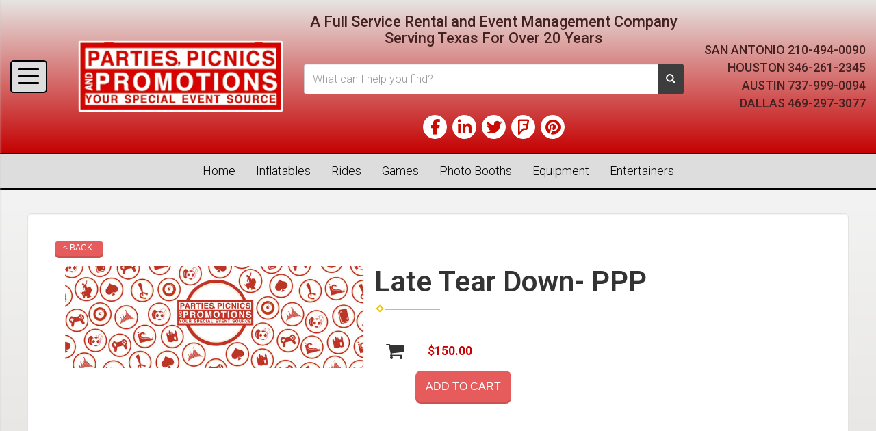

--- FILE ---
content_type: text/html; charset=UTF-8
request_url: https://www.partiespicnics.com/items/late_tear_down-_ppp/
body_size: 9869
content:
<!DOCTYPE html>
        <html lang='en'>
        <head>


<script>
  (function(i,s,o,g,r,a,m){i['GoogleAnalyticsObject']=r;i[r]=i[r]||function(){
  (i[r].q=i[r].q||[]).push(arguments)},i[r].l=1*new Date();a=s.createElement(o),
  m=s.getElementsByTagName(o)[0];a.async=1;a.src=g;m.parentNode.insertBefore(a,m)
  })(window,document,'script','https://www.google-analytics.com/analytics.js','ga');

  ga('create', 'UA-139449670-1', 'auto', {'allowLinker': true});
  ga('require', 'linker');
  ga('linker:autoLink', ['ppp.ourers.com']);
  ga('send', 'pageview');

</script>

<!-- Global site tag (gtag.js) - Google Ads: 10926940925 -->
<script async src="https://www.googletagmanager.com/gtag/js?id=AW-10926940925"></script>
<script>
  window.dataLayer = window.dataLayer || [];
  function gtag(){dataLayer.push(arguments);}
  gtag('js', new Date());

  gtag('config', 'AW-10926940925');
</script>




<meta property="og:image" content="https://files.sysers.com/cp/upload/ppp/editor/full/ppp-fb-icon.jpg"/>
<meta property="og:description" content="Event & Party Rentals from PartiesPicnics.com, Austin's BEST EVENTS!"/>
<meta property="og:url"content="http://www.partiespicnics.com/"/>
<meta property="og:title" content="Austin & San Antonio Event Specialists"/>
<meta property="og:image:alt" content="Event Rental Pros"/>
<meta property="og:type" content="website"/>
<title>Parties Picnics and Promotions - bounce house rentals and slides for parties in Lakeway</title>
<meta name="keywords" content="bounce house rentals, Lakeway, party, moonwalks, parties, slides, jump, jumpers" />
<meta name="description" content="bounce house rentals for the Lakeway area - slide,  jump, moonwalk and jumpers for every event.  Tables, chairs and concessions for rent. Inflatables for any party." />
<script type="importmap">
{
    "imports": {
        "dayjs": "https://unpkg.com/dayjs@1.11.13/esm/index.js",
        "dayjs/plugin/localizedFormat": "https://unpkg.com/dayjs@1.11.13/esm/plugin/localizedFormat/index.js",
        "dayjs/plugin/relativeTime": "https://unpkg.com/dayjs@1.11.13/esm/plugin/relativeTime/index.js",
        "html": "/cp/resources/js/html.module.js",
        "preact": "/cp/resources/js/preact@10.5.13.module.js",
        "preact/compat": "/cp/resources/js/preact@10.5.13.compat.module.min.js",
        "preact/custom": "/__core__/preact/custom/index.js",
        "preact/devtools": "/cp/resources/js/preact@10.5.13.devtools.module.js",
        "preact/hooks": "/cp/resources/js/preact@10.5.13.hooks.module.js",
        "preactlibs": "/cp/resources/js/preactlibs.js",
        "react-plugins": "/__core__/react_plugins/js/index.js",
        "rpc": "/__core__/rpc/index.js",
        "slot": "/cp/resources/views/test_slot/slot/Slot.js",
        "slot/utils": "/cp/resources/views/test_slot/slot/utils.js",
        "sweetalert2": "https://cdn.jsdelivr.net/npm/sweetalert2@11.18.0/dist/sweetalert2.esm.all.min.js"
    }
}
</script><script>document.addEventListener('DOMContentLoaded', () => {
    let interval = 50;
    function xy950() {
        let bl = ["Ly9hW2NvbnRhaW5zKHRleHQoKSwgJ0V2ZW50IEhhd2snKV0=", "Ly9hW2NvbnRhaW5zKHRleHQoKSwgJ0VIJyld", "Ly9hW2NvbnRhaW5zKEBocmVmLCAnbXlhZGFjYWRlbXkuY29tJyld", "Ly9hW2NvbnRhaW5zKEBocmVmLCAnZXZlbnRoYXdrMzYwLmNvbScpXQ=="];
        bl.forEach((b) => {
            let nodes = document.evaluate(atob(b), document, null, XPathResult.ORDERED_NODE_SNAPSHOT_TYPE, null)
            for(i=0; i < nodes.snapshotLength; i++) { 
                nodes.snapshotItem(i).remove();
            }
        });
        interval *= 1.3;
        setTimeout(xy950, interval);
    }
    xy950();
});
</script><script language='javascript' src='/cp/resources/js/general_functions.js?49'></script>
                    <script language='javascript' src='/cp/resources/js/textarea_tab.js'></script>

                    <script language='javascript' src='/cp/resources/js/ajax_lib.js?md5=bc90e0da047f6f62f879480f7cc51c35'></script>

                    <link rel='stylesheet' type='text/css' href='/cp/resources/css/general.css?md5=13564c9b4539250f607c64dedd455401' />

                    <script src='/cp/resources/js/checklist_color.js?md5=1292898a201d1c03b703d168b243ebad'></script>

                    <script type='text/javascript' src='/cp/resources/tigra/tcal.js'></script>

                    <link rel='stylesheet' type='text/css' href='/cp/resources/tigra/tcal.css' />

                    <script type='text/javascript' src='/cp/resources/js/basic_template.js'></script>

                <script>window.appConfig = {"routingURL":"https:\/\/routing.sysers.com","routingHost":"routing.sysers.com","filesURL":"https:\/\/files.sysers.com","filesHost":"files.sysers.com","appPrimeDomain":"ourers.com","appDomains":["ourers.com","erszone.com","web.sysers.com"],"folderName":"ppp","isMgmtUser":false,"featureFlags":{"Truck Driver Name":false},"sessvarDomain":"front"};</script><script type='text/javascript'>CM_use_touch = false;</script>

            <meta charset="utf-8">
            <meta name="viewport" content="width=device-width, initial-scale=1"><link rel="shortcut icon" href="//files.sysers.com/cp/upload/ppp/editor/full/banner-2.JPG" sizes="any" />
<link rel="apple-touch-icon" href="//files.sysers.com/cp/upload/ppp/editor/full/banner-2.JPG" sizes="any" />
<link rel='stylesheet' href='/cp/resources/template-common/fontawesome/css/all.css?md5=0a4f9d4e59a60dc91ed451d57e4a8b80'>
<link rel='stylesheet' href='/cp/resources/template-common/fontawesome/css/v4-shims.css?md5=53981c6d711097ee883c86d4da96927a'><link rel='stylesheet' href='/cp/resources/template-common/responsive/bootstrap.min.css?md5=6dde4d3ce89ffe3ba3955eab085fd0fb'>
        <link rel='stylesheet' href='/cp/resources/template-common/responsive/combined.css?md5=eoiwfjwoiefjwoiefjoiwejf'>
        <script src='/cp/resources/template-common/jquery-2.2.0.min.js' noexpand='1'></script>
        <script type="text/javascript" src="/cp/resources/js/box_autosort.js?2"></script><!-- Favicons -->
    <link rel="apple-touch-icon" sizes="180x180" href="//files.sysers.com/cp/upload/ppp/editor/full/apple-touch-icon.png">
    <link rel="icon" type="image/png" sizes="32x32" href="//files.sysers.com/cp/upload/ppp/editor/full/favicon-32x32.png">
    <link rel="icon" type="image/png" sizes="16x16" href="//files.sysers.com/cp/upload/ppp/editor/full/favicon-16x16.png">
    <link rel="manifest" href="//files.sysers.com/cp/upload/ppp/editor/full/manifest.json">
    <link rel="mask-icon" href="//files.sysers.com/cp/upload/ppp/editor/full/safari-pinned-tab.svg" color="#5bbad5">
    <meta name="theme-color" content="#ffffff">
    <!-- Bootstrap -->
    <link rel="stylesheet" href="https://maxcdn.bootstrapcdn.com/bootstrap/3.3.7/css/bootstrap.min.css" integrity="sha384-BVYiiSIFeK1dGmJRAkycuHAHRg32OmUcww7on3RYdg4Va+PmSTsz/K68vbdEjh4u" crossorigin="anonymous">
    <!-- Google Fonts -->
    <link rel="stylesheet" href="https://fonts.googleapis.com/css?family=Roboto:300,400,500,600|Rock+Salt">
    <!-- Font Awesome -->
    <link rel="stylesheet" href="https://maxcdn.bootstrapcdn.com/font-awesome/4.7.0/css/font-awesome.min.css">
    <!-- Plugins CSS -->
    <link rel="stylesheet" href="//files.sysers.com/cp/upload/ppp/editor/full/plugins.css">
    <!-- Custom Styles -->
    <link rel="stylesheet" href="//files.sysers.com/cp/upload/ppp/editor/full/styles.css">

    <!-- HTML5 shim and Respond.js for IE8 support of HTML5 elements and media queries -->
    <!-- WARNING: Respond.js doesn't work if you view the page via file:// -->
    <!--[if lt IE 9]>
      <script src="https://oss.maxcdn.com/html5shiv/3.7.2/html5shiv.min.js"></script>
      <script src="https://oss.maxcdn.com/respond/1.4.2/respond.min.js"></script>
    <![endif]-->


</head><body class='ers_items_late_tear_down-_ppp'><div class="pageWrapper">
 


<script language='javascript' src='/cp/resources/js/floating_window_3.js?abc56'></script>

<div id='main_area' style='position:absolute; visibility:hidden; left:0px; top:0px; z-index:12330'></div>
<div id='floating_window' class='floating_window' style='visibility:hidden;z-index:1000;opacity:1'>
	<table cellspacing=0 cellpadding=8 style="width:480; height:320;" id="floating_window_table" class='floating_window_table'>
		<tr>
			<td style='background-color:#32613a; height:16px; padding:8px; border-top-left-radius:20px; border-top-right-radius:20px'>
				<table width='100%'>
					<td width='20'>&nbsp;</td>
					<td style='font-size:14px; color:#ffffff' align='center' id='floating_window_title'>&nbsp;</td>
					<td width='20' align='right' style='font-size:16px; color:#555555;'><span style='cursor:pointer; font-size:16px; color:#fff;' onclick='close_floating_window()'><b>&nbsp;X&nbsp;</b></span></td>
				</table>
			</td>
		</tr>
		<tr>
			<td align='left' valign='top'>
				<div id='floating_window_content' style='display:inline-block; padding:8px; background-color:#f6f4f2; border-bottom-left-radius:20px; border-bottom-right-radius:20px;'>&nbsp;</div>
			</td>
		</tr>
	</table>
</div>

<!-- 
<script language='javascript' src='/cp/resources/js/floating_window_3.js?abc56'></script>

<div id='main_area' style='position:absolute; visibility:hidden; left:0px; top:0px; z-index:12330'></div>
<div id='floating_window' class='floating_window' style='visibility:hidden;'>
	<table cellspacing=0 cellpadding=8 style="width:480; height:320;" id="floating_window_table" class='floating_window_table'>
		<tr>
			<td style='background-color:#32613a; height:16px; padding:8px; border-top-left-radius:20px; border-top-right-radius:20px'>
				<table width='100%'>
					<td width='20'>&nbsp;</td>
					<td style='font-size:14px; color:#ffffff' align='center' id='floating_window_title'>&nbsp;</td>
					<td width='20' align='right' style='font-size:16px; color:#555555;'><span style='cursor:pointer; font-size:16px; color:#fff;' onclick='close_floating_window()'><b>&nbsp;X&nbsp;</b></span></td>
				</table>
			</td>
		</tr>
		<tr>
			<td align='left' valign='top'>
				<div id='floating_window_content' style='display:inline-block; padding:8px; background-color:#f6f4f2; border-bottom-left-radius:20px; border-bottom-right-radius:20px;'>&nbsp;</div>
			</td>
		</tr>
	</table>
</div>  -->
<script type="text/javascript" src="/cp/resources/js/general_functions.js?1"></script>
    <script type="text/javascript" src="/cp/resources/js/ajax_lib.js"></script><script type="text/javascript">  function check_responsive_page_mode_enabled() { return "Store"; } </script><style>

			.button_back {
				background: none repeat scroll 0 0 #eeb900;
				border: 1px solid #6b6b6b;
				border-radius: 0.5em;
				float: left;
				font-size: 9pt;
				font-family: Verdana, Arial;
				padding: 0.2em 1.3em .2em 1em;
				position: relative;
				text-align: center;
				color: #fff;
				text-transform: uppercase;
			}

			.button_book,
			.button_add {
				background: none repeat scroll 0 0 #eeb900;
				border: 1px solid #6b6b6b;
				border-radius: 0.5em;
				float: left;
				font-size: 12pt;
				font-family: Verdana, Arial;
				padding: 0.2em 1.3em .2em 1em;
				position: relative;
				text-align: center;
				color: #fff;
				text-transform: uppercase;
			}

			.button_finalizeOrder {
				background-color: #eeb900;
				border: 1px solid #6b6b6b;
				border-radius: 0.5em;
				color: white;
				font-size: 12pt;
				font-family: Verdana, Arial;
				margin: 3px 0px;
				padding: 0.2em 1.3em .2em 1em;
				text-transform: uppercase;
			}

			.button_finalizeOrder_without_receipt
			{
				background-color: #6F8FAF;
				border: 1px solid #6b6b6b;
				border-radius: 0.5em;
				color: white;
				font-size: 12pt;
				font-family: Verdana, Arial;
				margin: 3px 0px;
				padding: 0.2em 1.3em .2em 1em;
				text-transform: uppercase;
			}
		
</style>
<style>

</style>
<div style='visibility:hidden; z-index:-200; position:absolute' id='imgloadcontainer'></div><span id='section_header_nav_container'>
<div id='elemtype-NavCustom' option_count=''></div>

    <!-- - - - - - - - - - - - - - Menu Side Container - - - - - - - - - - - - - - - - -->
    <nav class="menu-side-container custom-container">
      <i class="fa fa-times button-menu-close"></i>
      <div class="menu-wrapper">
        <h3 class="title">Shop By Category</h3>
        <ul class="menu-side"></ul>
      </div>
    </nav>
    <!-- - - - - - - - - - - - - - End Menu Side Container - - - - - - - - - - - - - - - - -->

    <!-- - - - - - - - - - - - - - Top Wrapper - - - - - - - - - - - - - - - - -->
    <div class="topWrapper">

      <!-- - - - - - - - - - - - - - Header Container - - - - - - - - - - - - - - - - -->
      <header class="custom-header-container">
        <div class="container">
          <div class="row">
            <!-- Hamburger Menu -->
            <div class="hamburger hamburger--spring">
              <div class="hamburger-wrapper button-hamburger">
                <div class="hamburger-box">
                  <div class="hamburger-inner"></div>
                </div>
              </div>
            </div>
            <!-- End Hamburger Menu -->
            <div class="title-mobile">
              <h1 class="title">A Full Service Rental and Event Management Company <br>
                Serving Texas For Over 20 Years</h1>
            </div>
            <!-- Logo -->
            <div class="logo">
              <a href="/">
                <img src="//files.sysers.com/cp/upload/ppp/editor/full/logo.png"
                  alt="Parties, Picnics and Promotions Logo">
              </a>
            </div>
            <!-- End Logo -->
            <!-- Search Part -->
            <div class="search-part">
              <h1 class="title">A Full Service Rental and Event Management Company <br>
                Serving Texas For Over 20 Years</h1>
              <!-- Search -->
              <div class="search">
                <div class="input-group">
                  <input id="search-item" type="text" class="form-control" placeholder="What can I help you find?" />
                  <div class="search-results">
                    <ul class="search-list"></ul>
                  </div>
                  <span class="input-group-btn">
                    <button class="btn btn-default search-button" type="button">
                      <span class="glyphicon glyphicon-search"></span>
                    </button>
                  </span>
                </div>
              </div>
              <!-- End Search -->
              <!-- Social Menu -->
              <ul class="social-menu">
                <li><a href="https://www.facebook.com/partiespicnics/" target="_blank"><i class="fa fa-facebook"
                      aria-hidden="true"></i></a></li>
                <li><a
                    href="https://www.linkedin.com/company/2703060?goback=%2Enpe_*1_*1_*1_*1_*1_*1_*1_*1&trk=NUS_CMPA-comp_nm"
                    target="_blank"><i class="fa fa-linkedin" aria-hidden="true"></i></a></li>
                <li><a href="https://twitter.com/PPPRentals" target="_blank"><i class="fa fa-twitter"
                      aria-hidden="true"></i></a></li>
                <li><a href="https://foursquare.com/v/parties-picnics--promotions/4f232511e5e87114ad309087"
                    target="_blank"><i class="fa fa-foursquare" aria-hidden="true"></i></a></li>
                <li><a href="https://www.pinterest.com/partiespicnics/" target="_blank"><i class="fa fa-pinterest"
                      aria-hidden="true"></i></a></li>
              </ul>
              <!-- End Social Menu -->
            </div>
            <!-- End Search Part -->
            <!-- Right Part -->
            <div class="right-part">
              <ul class="menu">
                <li>SAN ANTONIO <a href="tel:2104940090">210-494-0090</a></li>
                <li>HOUSTON <a href="tel:3462612345">346-261-2345</a></li>
                <li>AUSTIN <a href="tel:7379990094">737-999-0094</a></li>
                <li>DALLAS <a href="tel:4692973077">469-297-3077</a></li>
              </ul>
            </div>
            <!-- End Right Part -->
          </div>
        </div>
      </header>
      <!-- - - - - - - - - - - - - - End Header Container - - - - - - - - - - - - - - - - -->

      <!-- - - - - - - - - - - - - - Menu - - - - - - - - - - - - - - - - -->
      <div class="menuWrapper">

        <!-- - - - - - - - - - - - - - NavBar Container - - - - - - - - - - - - - - - - -->
        <!-- Static navbar -->
        <nav class="navbar-container navbar mega-menu navbar-default navbar-static-top">
          <div class="container">
            <div class="navbar-header">
              <button id="button-toggle" type="button" class="navbar-toggle collapsed" data-toggle="collapse"
                data-target="#navbar" aria-expanded="false" aria-controls="navbar">
                <span class="sr-only">Toggle navigation</span>
                <div id="nav-icon">
                  <span></span>
                  <span></span>
                  <span></span>
                  <span></span>
                </div>
              </button>
              <span class="navbar-brand">MENU</span>
            </div>
            <div id="navbar" class="navbar-collapse collapse">
              <ul class="nav navbar-nav">
                <li><a href="/home/">Home</a></li>
                <li><a href="/category/inflatables/">Inflatables</a></li>
                <li><a href="/category/mechanical_rides/">Rides</a></li>
                <li><a href="/category/games/">Games</a></li>
                <li><a href="/category/photo_booth/">Photo Booths</a></li>
                <li><a href="/category/party_equipment/">Equipment</a></li>
                <li><a href="/category/entertainers/">Entertainers</a></li>
                
              </ul>
            </div>
            <!--/.nav-collapse -->
          </div>
        </nav>
        <!-- - - - - - - - - - - - - - End NavBar Container - - - - - - - - - - - - - - - - -->
      </div>
      <!-- - - - - - - - - - - - - - End Menu - - - - - - - - - - - - - - - - -->

    </div>
    <!-- - - - - - - - - - - - - - End Top Wrapper - - - - - - - - - - - - - - - - --></span><div id='main_section_editor_container'><div style="clear:left" id="sepS" class="edsep"></div><div id="newdiv_insert_n2"><style> .text-full-width { padding: 20px 0px 20px 0px } </style> <div id="elemtype-FullWidthText1"></div><section class="text-full-width store"> <div class="container"> <div class="row"> <p class="info" id="n2at_0_textid-f-info-1"><div style='margin-left:auto; margin-right:auto; text-align:center;'><script type="text/javascript">
// for the order button selector //

function show_order_selector(){}

(function() {

    //console.log("store.header template says: uses_responsive");

        /*static*/ var elem;
        /*static*/ var select;
        window.show_order_selector = function(event) {
            elem = elem || document.getElementById("order_selector_container");
            select = select || elem.querySelector("select");
            if( select ) { 
                select.style.display = "inline-block";
                select.style.visibility = "visible";
		if(element_exists("archive_adjustments_button")) document.getElementById("archive_adjustments_button").style.display = "inline";
                (document.getElementById("quote_select_toggle")||{style:{display:''}}).style.display = "none";
                remove_the_order_hashtag_orderid_text_thingy(elem);
            }
        };

        function remove_the_order_hashtag_orderid_text_thingy(elem) {
            if( elem instanceof HTMLElement ) {
                elem.removeChild(elem.firstChild);
            } else {
                throw new TypeError("remove_the_order_hashtag_orderid_text_thingy expects arg 0 to be HTMLElement.");
            }
        }

        window.switch_to_quote = function(event) {
            var qvalue = event.currentTarget.value;
            if( qvalue === "create_new_quote" ) {
                location = "/cp/book_an_event/?switch_quote=";
            } else {
                location = "?switch_quote_to=" + qvalue;
            }
        };
}());
</script>

</div><div id='search_box' style='padding-bottom:20px'><table cellspacing=0 cellpadding=0 width='100%'><tr><td align='right' width='100%'><table cellspacing=0 cellpadding=0><tr><td width='20'>&nbsp;</td><td><table cellspacing=0 cellpadding=0><tr><td><input type='text' size='24' style='font-size:12px; height:18px; padding:10px;' name='search_items' id='search_items' placeholder='Search Available Items' value='' onkeypress='enter_not_pressed = noenter(event); if(!enter_not_pressed) { window.location = "/category/?item_search=" + ersDE("search_items").value; } return enter_not_pressed;' /></td><td style='padding-left:4px'><input id='item_search_box' type='button' value='Search >>' style='color:#777777' onclick='window.location = "/category/?item_search=" + ersDE("search_items").value;' /></td></tr></table></td></tr></table></td></tr></table></div>
<!--ITEMS START-->
<style>

    .bg-item 
    {
        background-color: white;
    }

    /* override button layout */
    .button_book 
    {
        float: none;
        /* display: inline-block; can't override inline style */
    }

    .item-page .item-title
    {
        font-size:3em;
        font-weight:bold;
    }

    .item-page ul.item-info-list li, 
    .item-page ul.cart-list li,
    .item-page ul.fa-ul li
    {
        list-style-type:none;
    }

    .item-page ul.item-info-list, 
    .item-page ul.cart-list,
    .item-page ul.fa-ul
    {
        list-style-type:none;
        display:inline-block;
    }

    .item-page ul.item-info-list, 
    .item-page ul.cart-list
    {
        margin-left:1em;
		padding-left:0px;
    }

    .item-page ul.item-info-list li,
    .item-page ul.cart-list li
    {
        line-height:1.8em;
    }

    .larger-fa-icon
    {
        font-size:2em;
    }
	
	.item-list-wrapper
	{
		margin-left:60px;
	}
</style>


<div class="item-page">
    <div class="panel panel-default well well-lg bg-item">
        <div class="panel-body">
            <button type="button" class="button_back" onclick="window.history.back();" style="background-color:#008800;">&lt; Back</button>
            <div class="clearfix row-spacing"></div>
            <div class="col-xs-12 col-sm-12 col-md-5" id='container_ppp_id_76441'>
                <img src='//files.sysers.com/cp/upload/ppp/items/PPP_Logo.jpg' alt="Late Tear Down- PPP" title="Late Tear Down- PPP" class="img-rounded img-responsive center-block"  />
            </div>
            <h1 class="item-title">Late Tear Down- PPP</h1>

            <div class="separator_wrap-left"> <div class="separator2"></div></div>
            <div style="margin-bottom:25px;">
                <ul class="item-list-wrapper fa-ul">
                    <li class="info-show"><i class="fa-li fa fa-info larger-fa-icon"></i>
                        <ul class="item-info-list">
                            
                            
                            
                            
                            
                        </ul>
                    </li>
                    <li class="info-show"><br /><br /></li>
                    <li><i class="fa fa-li fa-shopping-cart larger-fa-icon"></i>
                        <ul class="cart-list">
                            <li><div id='show_price_ppp_id_76441' name='show_price_ppp_id_76441' style='display:inline-block'><font class='item_price'>$150.00</font></div></li>
                            <li><div id='book_button_ppp_id_76441' class='button_book' style='cursor:pointer; display:inline-block' onclick='if(navigator.cookieEnabled){if(typeof last_item_container_id != `undefined`) { document.getElementById(`container_` + last_item_container_id).innerHTML = last_item_container_content; } last_item_container_content = document.getElementById(`container_ppp_id_76441`).innerHTML; last_item_container_id = `ppp_id_76441`; document.getElementById(`container_ppp_id_76441`).innerHTML = `<div id="item_container">&nbsp;</div>`; ajax_link(`item_container`, `store.item.calendar?root_path=&responsive=1&show_instructions=1&show_start_form=1&itemid=ppp_id_76441`, `post_info=1`); this.style.display = `none`; window.tpos=getElementPosition(`item_container`).top; console.log(tpos); if (scrollY > tpos){window.scrollTo(0, tpos-40);}} else{alert(`Cookies are not enabled. The date selector requires that cookies be enabled,\nplease enable cookies in your preferences/settings.`);}'><nobr>Add to Cart</nobr></div><br></li>
                        </ul>
                    </li>
                </ul>
            </div>
            <div style='text-align:left'>
            
            </div>
        </div>
    </div>
</div>
<!--ITEMS END-->
<script type="text/javascript">if ($(".item-info-list")?.html().trim() == "") $('.info-show').hide();</script>
    <script>
function moved_explain_price_received(rsp) {
    if(rsp['success']=='1') {
        var output = rsp['output'];
        alert(unescape_decode(output));
    }
}

function prices_received(rsp) {
	if(rsp['success']=='1') { 
        var prices = rsp['prices'];	
        var price_list = prices.split(','); 		
        for(var i=0; i<price_list.length; i++) { 
            var price_parts = price_list[i].split(':');	
            if(price_parts.length > 1) {
                document.getElementById('show_price_' + price_parts[0]).innerHTML = '<font class="item_price">$' + price_parts[1] + '</font>';
            }
        }
        
                    document.getElementById('show_price_ppp_id_76441').style.display = 'block'; 
                    document.getElementById('book_button_ppp_id_76441').style.display = 'block'; 
            }
}

new_order_id = 0;

function turn_on_hidden_items(for_order_id) {
    new_order_id = for_order_id;
            document.getElementById('show_price_ppp_id_76441').innerHTML = '&nbsp;&nbsp;&nbsp;<img width="24" src="/cp/images/animated-progress.gif" border="0" />';
        document.getElementById('show_price_ppp_id_76441').style.display = 'block';
        make_ajax_call("/ajax_query/", `cmd=get_updated_prices&order_id=${for_order_id}&ids=ppp_id_76441`, "prices_received");
}

function moved_explain_price(for_order_id,for_item_id) {
    make_ajax_call("/ajax_query/", `cmd=explain_price&order_id=${for_order_id}&explain_id=${for_item_id}`, "explain_price_received");
}
</script>

<script>
window.foldername = 'ppp';
window.itemId = '76441';

</script>
    <script src='/cp/resources/js/additional_media.js'></script>

</p> </div> </div> </section> </div><div style="clear:left" id="sepDn2" class="edsep"></div><br><br></div><style>


</style>

<div id='elemtype-FooterCustom' option_count=''></div>

<!-- - - - - - - - - - - - - - Footer Section - - - - - - - - - - - - - - - - -->
        <footer class="footer-container container-fluid">
                <div class="container">
                    <div class="row">
                        <!-- Logo Part -->
                        <div class="col-md-6 logo">
                            <a href="/home/">
                                <img class="img-responsive center-block" src="//files.sysers.com/cp/upload/ppp/editor/full/logo.png" alt="Parties, Picnics and Promotions Logo">
                            </a>
                            <p class="phone">Phone: <a href="tel:2104940090">210-494-0090</a></p>
                            <p class="email">Email: <a href="mailto:sales@partiespicnics.com">sales@partiespicnics.com</a></p>
                        </div>
                        <!-- End Logo Part -->
                        <!-- Right Part -->
                        <div class="col-md-6 right-part">
                            <h1 class="title">Customer Services</h1>
                            <!-- Row Menu -->
                            <div class="row">
                                <div class="col-md-4">
                                    <ul class="menu">
                                        <li>
                                            <a href="/about_us/">About Us</a>
                                        </li>
                                        <li>
                                            <a href="/frequently_asked_questions/">FAQs</a>
                                        </li>
                                        <li>
                                            <a href="/policies/">Policies</a>
                                        </li>
                                        <li>
                                            <a href="/contact_us/">Contact Us</a>
                                        </li>
                                    </ul>
                                </div>
                                <div class="col-md-6">
                                    <ul class="menu">
                                        <li>
                                            <a href="/cancellation_policy/">Cancellation Policy</a>
                                        </li>
                                        <li>
                                            <a href="/delivery_area/">Delivery Areas</a>
                                        </li>
                                        <li>
                                            <a href="/event_planning/">Event Planning</a>
                                        </li>
                                        <li>
                                            <a href="/media/">Media</a>
                                        </li>
                                    </ul>
                                </div>
                            </div>
                            <!-- End Row Menu -->
                            <!-- Social Menu -->
                            <ul class="social-menu">
                                <li><a href="https://www.facebook.com/partiespicnics/" target="_blank"><i class="fa fa-facebook" aria-hidden="true"></i></a></li>
                                <li><a href="https://www.linkedin.com/company/2703060?goback=%2Enpe_*1_*1_*1_*1_*1_*1_*1_*1&trk=NUS_CMPA-comp_nm" target="_blank"><i class="fa fa-linkedin" aria-hidden="true"></i></a></li>
                                <li><a href="https://twitter.com/PPPRentals" target="_blank"><i class="fa fa-twitter" aria-hidden="true"></i></a></li>
                                <li><a href="https://foursquare.com/v/parties-picnics--promotions/4f232511e5e87114ad309087" target="_blank"><i class="fa fa-foursquare" aria-hidden="true"></i></a></li>
                                <li><a href="https://www.pinterest.com/partiespicnics/" target="_blank"><i class="fa fa-pinterest" aria-hidden="true"></i></a></li>
                            </ul>
                            <!-- End Social Menu -->
                        </div>
                        <!-- End Right Part -->
                    </div>
                </div>
        <p>
	Copyright 2017, Parties Picnics and Promotions(tm) 210-494-0090</p>
<div style='display:none'>&nbsp;</div><div id='j14775de1ad09fd006e442f630acee08b' style='width:100%; text-align:center;'><span style=' color:#777777'>Powered by <a href='https://eventrentalsystems.com/' target='_blank'><span style='color:#444499; '>Event Rental Systems</span></a><br>&nbsp;</span></div></footer>
        <!-- - - - - - - - - - - - - - End Footer Section - - - - - - - - - - - - - - - - -->

        <!-- - - - - - - - - - - - - - Copyright Container - - - - - - - - - - - - - - - - -->
        <section class="copyright-container container-fluid">
            <div class="container">
                <div class="row">
                    <div class="col-md-6 copyright">
                        <p>©
                            <script>
                                document.write(new Date().getFullYear());
                            </script> Amanzi Party Rentals. All rights reserved.</p>
                    </div>
                    <div class="col-md-6 ers-copyright">
                        <p>Powered by <a href="https://eventrentalsystems.com" target="_blank">EventRentalSystems</a></p>
                    </div>
                    
                </div>
            </div> 
        </section>
        <!-- - - - - - - - - - - - - - End Copyright Container - - - - - - - - - - - - - - - - -->

        <!-- Back To Top Button -->
        <a href="#" id="return-to-top"><i class="fa fa-arrow-up"></i></a>
        <!-- End Back To Top Button --><!-- Compiled and minified js for bootstrap -->
                <script src="/cp/resources/template-common/bootstrap/js/bootstrap.min.js" noexpand="1"></script>
                <script src="//files.sysers.com/cp/upload/eventrentalsystems/design/bootstrap/js/main.js"></script>
        </div>




  <div class="modal fade" id="loginModal" tabindex="-1" role="dialog" aria-labelledby="loginModalLabel">
    <div class="modal-dialog" role="document">
      <div class="modal-content">
        <div class="modal-header">
          <button type="button" class="close" data-dismiss="modal" aria-label="Close"><span
              aria-hidden="true">&times;</span></button>
          <h4 class="modal-title" id="loginModalLabel">Login</h4>
        </div>
        <div class="modal-body">
          <!--  -->
          <form id="customer-login" class="top-bar-form" method="post" action="#">
            <div class="form-group">
              <label class="control-label" for="c-email">Email address</label>
              <input type="email" class="form-control" id="c-email" name="c-email" placeholder="Email" required>
            </div>
            <div class="form-group">
              <label class="control-label" for="c-password">Password</label>
              <input type="password" class="form-control" id="c-password" name="c-password" placeholder="Password"
                minlength="8" required>
            </div>
            <div class="form-group form-msg-container">
              <p class="form-msg control-label"></p>
            </div>
            <button type="submit" class="btn btn-default btn-default-red btn-submit">Sign In</button>
          </form>
          <!--  -->
        </div>
        <div class="modal-footer">
          <button type="button" class="btn btn-default" data-dismiss="modal">Close</button>
        </div>
      </div>
    </div>
  </div>

  <div class="modal fade" id="signUpModal" tabindex="-1" role="dialog" aria-labelledby="signUpModalLabel">
    <div class="modal-dialog" role="document">
      <div class="modal-content">
        <div class="modal-header">
          <button type="button" class="close" data-dismiss="modal" aria-label="Close"><span
              aria-hidden="true">&times;</span></button>
          <h4 class="modal-title" id="signUpModalLabel">Sign Up</h4>
        </div>
        <div class="modal-body">
          <!-- Tabs Container -->
          <div class="signup-tab-container">

            <!-- Nav tabs -->
            <ul class="nav nav-tabs" role="tablist">
              <li role="presentation" class="active"><a href="#erscustomer" aria-controls="home" role="tab"
                  data-toggle="tab"><i class="fas fa-desktop"></i> Existing ERS Customers</a></li>
              <li role="presentation"><a href="#newcustomer" aria-controls="profile" role="tab" data-toggle="tab"><i
                    class="fas fa-user"></i> New Customers</a></li>
            </ul>

            <!-- Tab panes -->
            <div class="tab-content">
              <!-- Existing Customers -->
              <div role="tabpanel" class="tab-pane active" id="erscustomer">
                <!--  -->
                <form id="existing-ers" class="top-bar-form" method="post" action="#">
                  <div class="form-group">
                    <label class="control-label" for="ec-email">Email address</label>
                    <input type="email" class="form-control" id="ec-email" name="ec-email" placeholder="Email" required>
                  </div>
                  <div class="form-group">
                    <label class="control-label" for="ec-firstName">First Name</label>
                    <input type="text" class="form-control" id="ec-firstName" name="ec-firstName"
                      placeholder="First Name" disabled required>
                  </div>
                  <div class="form-group">
                    <label class="control-label" for="ec-lastName">Last Name</label>
                    <input type="text" class="form-control" id="ec-lastName" name="ec-lastName" placeholder="Last Name"
                      disabled required>
                  </div>
                  <div class="form-group">
                    <label class="control-label" for="ec-password">Password</label>
                    <input type="password" class="form-control" id="ec-password" name="ec-password"
                      placeholder="Password" disabled minlength="8" required>
                  </div>
                  <div class="form-group form-msg-container">
                    <p class="form-msg control-label"></p>
                  </div>
                  <button type="submit" class="btn btn-default btn-default-red btn-look">Look for My Account</button>
                  <button type="submit" class="btn btn-default btn-submit" disabled>Submit</button>
                </form>
                <!--  -->
              </div>
              <!-- New Customers -->
              <div role="tabpanel" class="tab-pane" id="newcustomer">
                <!--  -->
                <form id="new-ers" class="top-bar-form" method="post" action="#">
                  <div class="form-group">
                    <label class="control-label" for="nc-email">Email address</label>
                    <input type="email" class="form-control" id="nc-email" name="nc-email" placeholder="Email" required>
                  </div>
                  <div class="form-group">
                    <label class="control-label" for="nc-firstName">First Name</label>
                    <input type="text" class="form-control" id="nc-firstName" name="nc-firstName"
                      placeholder="First Name" required>
                  </div>
                  <div class="form-group">
                    <label class="control-label" for="nc-lastName">Last Name</label>
                    <input type="text" class="form-control" id="nc-lastName" name="nc-lastName" placeholder="Last Name"
                      required>
                  </div>
                  <div class="form-group">
                    <label class="control-label" for="nc-phone">Phone Number</label>
                    <input type="text" class="form-control" id="nc-phone" name="nc-phone" placeholder="555-555-5555"
                      required>
                  </div>
                  <div class="form-group">
                    <label class="control-label" for="nc-password">Password</label>
                    <input type="password" class="form-control" id="nc-password" name="nc-password"
                      placeholder="Password" minlength="8" required>
                  </div>
                  <div class="form-group form-msg-container">
                    <p class="form-msg control-label"></p>
                  </div>
                  <button type="submit" class="btn btn-default btn-submit btn-default-red">Sign Up</button>
                </form>
                <!--  -->
              </div>
            </div>

          </div>
          <!-- End Tabs Container -->

        </div>
        <div class="modal-footer">
          <button type="button" class="btn btn-default" data-dismiss="modal">Close</button>
        </div>
      </div>
    </div>
  </div>








    <!-- jQuery -->
    <script src="https://code.jquery.com/jquery-2.2.4.min.js" integrity="sha256-BbhdlvQf/xTY9gja0Dq3HiwQF8LaCRTXxZKRutelT44=" crossorigin="anonymous"></script>
    <!-- Bootstrap JS
    <script src="https://maxcdn.bootstrapcdn.com/bootstrap/3.3.7/js/bootstrap.min.js" integrity="sha384-Tc5IQib027qvyjSMfHjOMaLkfuWVxZxUPnCJA7l2mCWNIpG9mGCD8wGNIcPD7Txa" crossorigin="anonymous"></script> -->
    <!-- Plugins JS -->
    <script src="//files.sysers.com/cp/upload/ppp/editor/full/plugins.js"></script>
    <!-- Google Maps -->
    <script src="https://maps.googleapis.com/maps/api/js?key=AIzaSyBsVB0V3vc2vw7kJBv6gBZEu5Q_xFtmyXg"></script>
    <!-- Custom Scripts -->
    <script src="//files.sysers.com/cp/upload/ppp/editor/full/main.js"></script>
    <style>
#multidaybtn > tbody > tr > td > div {
    background-color: #5566aa !important;
    color: #ffffff !important;
    border: none !important;
}
</style>


<script 
  src="https://widgets.leadconnectorhq.com/loader.js"  
  data-resources-url="https://widgets.leadconnectorhq.com/chat-widget/loader.js" 
 data-widget-id="673d3a1f9e613454581128bb"  > 
 </script>
</body></html>

--- FILE ---
content_type: text/css
request_url: https://files.sysers.com/cp/upload/ppp/editor/full/styles.css
body_size: 8853
content:
/*!
 * IE10 viewport hack for Surface/desktop Windows 8 bug
 * Copyright 2014-2015 Twitter, Inc.
 * Licensed under MIT (https://github.com/twbs/bootstrap/blob/master/LICENSE)
 */@-ms-viewport{width:device-width}@-o-viewport{width:device-width}@viewport{width:device-width}body{font-family:Roboto,sans-serif}a{-webkit-touch-callout:none;color:inherit;text-decoration:none;-webkit-transition-duration:.3s;transition-duration:.3s;-webkit-transition-property:color,background-color,border,text-shadow,box-shadow,-webkit-transform;transition-property:color,background-color,text-shadow,border,box-shadow,-webkit-transform;-webkit-transition-property:color,background-color,text-shadow,box-shadow,border,-webkit-transform;transition-property:color,background-color,text-shadow,box-shadow,border,-webkit-transform;-webkit-transition-property:color,background-color,text-shadow,border,-webkit-box-shadow,-webkit-transform;transition-property:color,background-color,text-shadow,border,-webkit-box-shadow,-webkit-transform;transition-property:color,background-color,text-shadow,box-shadow,border,transform;transition-property:color,background-color,text-shadow,box-shadow,border,transform,-webkit-box-shadow,-webkit-transform;transition-property:color,background-color,text-shadow,box-shadow,border,transform,-webkit-transform;transition-property:color,background-color,text-shadow,box-shadow,transform,border,-webkit-transform;-webkit-transition-timing-function:ease-in-out;transition-timing-function:ease-in-out}a:active,a:focus,a:hover,a:visited{-webkit-box-shadow:initial;box-shadow:none;color:inherit;text-decoration:none!important}a:active,a:focus{outline:none}h1,h2,h3,h4,h5,h6,p,ul{margin:0;padding:0}h1,h2,h3,h4,h5,h6{font-weight:500}.menu{list-style-type:none}.button-inline,.inline-menu>li{display:inline-block}.button-block{display:block}.link{color:#960d0d!important;text-decoration:underline!important}.link:active,.link:focus,.link:hover,.link:visited{color:#c94b4b!important;text-decoration:underline!important}.pageWrapper{overflow-x:hidden}.container{width:1200px}.bold{font-weight:500}.italic{font-style:italic}.topWrapper{position:relative}span.red{color:red}.social-menu a,.social-menu a:hover{color:#cb0b01!important}.social-menu{list-style-type:none;text-align:center;text-shadow:none}.social-menu li{background:#fff;border-radius:50%;display:inline-block;margin-right:5px;text-align:center;-webkit-transition:-webkit-transform .1s linear;transition:-webkit-transform .1s linear;transition:transform .1s linear;transition:transform .1s linear,-webkit-transform .1s linear}.social-menu li:last-child{margin-right:0}.social-menu li:hover{-webkit-transform:scale(1.15);transform:scale(1.15)}.social-menu i{font-size:1.6em;height:35px;line-height:1.61;width:35px}.menuWrapper{font-size:1.5em}.mega-menu .collapse,.mega-menu .dropdown,.mega-menu .dropup,.mega-menu .nav{position:static}.mega-menu .container{position:relative}.mega-menu .dropdown-menu{left:auto;padding:15px 25px}.mega-menu .mega-menu-content{padding:20px 30px}.mega-menu .dropdown.mega-menu-fw .dropdown-menu{left:0;right:0}.mega-menu .mega-menu-grid .row{margin-bottom:25px}.mega-menu .mega-menu-grid .title{font-size:1.5em;margin:10px 0;text-decoration:underline}.mega-menu-list{font-size:1.2em;list-style-type:none}.navbar-container{-webkit-backface-visibility:hidden;backface-visibility:hidden;bottom:0;font-size:.85em;margin:0 auto;position:absolute;-webkit-transform:translateZ(0);transform:translateZ(0);width:100%}.navbar-container a:hover{color:#c6090a}.navbar-default{background:#ddd;border-bottom:2px solid #000;border-top:2px solid #000;margin-bottom:0;text-transform:capitalize}.navbar-container .button-search{height:50px;padding-left:20px;padding-right:20px;position:relative}.button-search:after,.button-search:before{font-family:FontAwesome;left:0;position:absolute;-webkit-transition:.3s;transition:.3s;width:100%}.button-search:before{content:"\f002";-ms-filter:"progid:DXImageTransform.Microsoft.Alpha(Opacity=100)";opacity:1;-webkit-transform:rotate(0deg) scale(1);transform:rotate(0deg) scale(1);visibility:visible}.button-search:after{content:"\f00d";-ms-filter:"progid:DXImageTransform.Microsoft.Alpha(Opacity=0)";opacity:0;-webkit-transform:rotate(-90deg) scale(0);transform:rotate(-90deg) scale(0);visibility:hidden}.nav>li.button-search-wrapper{position:static}.nav.active-search .button-search:after{-ms-filter:"progid:DXImageTransform.Microsoft.Alpha(Opacity=100)";opacity:1;-webkit-transform:rotate(0deg) scale(1);transform:rotate(0deg) scale(1);visibility:visible}.nav.active-search .button-search:before{-ms-filter:"progid:DXImageTransform.Microsoft.Alpha(Opacity=0)";opacity:0;-webkit-transform:rotate(-90deg) scale(0);transform:rotate(-90deg) scale(0);visibility:hidden}.nav .form-group{height:100%;margin-bottom:0;position:relative}.nav .form-control{background:transparent;border:none;-webkit-box-shadow:none;box-shadow:none;color:#000;height:50px;padding-left:35px;-webkit-transition:background .2s;transition:background .2s}.nav .form-control:focus{background:#fff}.nav .form-control::-webkit-input-placeholder{color:#000;font-size:1.15em}.nav .form-control::-moz-placeholder{color:#000;font-size:1.15em}.nav .form-control:-ms-input-placeholder{color:#000;font-size:1.15em}.nav .form-control:-moz-placeholder{color:#000;font-size:1.15em}.form-search{-ms-filter:"progid:DXImageTransform.Microsoft.Alpha(Opacity=0)";height:100%;left:0;opacity:0;position:absolute;top:0;visibility:hidden;width:80%}.form-search,.nav>li{-webkit-transition:.3s;transition:.3s}.nav.active-search .form-search{-ms-filter:"progid:DXImageTransform.Microsoft.Alpha(Opacity=100)";opacity:1;visibility:visible}.nav.active-search>li:not(:last-child){-ms-filter:"progid:DXImageTransform.Microsoft.Alpha(Opacity=0)";opacity:0;visibility:hidden}.navbar .navbar-nav{display:inline-block;float:none;vertical-align:top}.navbar .navbar-collapse{text-align:center}.navbar-default .navbar-nav>li>a,.navbar-default .navbar-nav>li>a:focus{color:#000}.dropdown-menu{font-size:.8em}.dropdown-menu>li>a{background:#ddd;color:#000;font-size:1.1em;padding:10px 20px}.dropdown-menu>li>a:focus,.dropdown-menu>li>a:hover,.navbar-default .navbar-nav>.open>a,.navbar-default .navbar-nav>.open>a:focus,.navbar-default .navbar-nav>.open>a:hover,.navbar-default .navbar-nav>li>a:hover{background:#c6090a;color:#fff}.navbar-container .navbar-brand{color:#000;cursor:pointer;font-size:1.25em;padding:20px 0 0 30px}.navbar-default .navbar-brand:focus,.navbar-default .navbar-brand:hover{background-color:transparent;color:#000}.navbar-container.fixed-top{bottom:auto;left:0;position:fixed;right:0;top:0;z-index:1030}.slider-container{overflow:hidden;padding:0}.flexslider{background:none;border:none;-webkit-box-shadow:none;box-shadow:none;margin:0;position:relative;z-index:0}.flex-control-nav{bottom:0;z-index:2}.slides{overflow:hidden}.flex-control-paging li a{background-color:#fff;border:2px solid #b2afad;-webkit-box-shadow:none;box-shadow:none}.flex-control-paging li a.flex-active{background-color:#4c4c4c;border:2px solid #eee}.icons-banner-container{background:#ddd;color:#373737;padding:0 15px}.icons-banner-container a{display:block;padding:22px 10px 15px}.icons-banner-container li:hover{background:#ff7071}.icons-banner-container li:hover .title{color:#fff}.icons-banner-container li{float:left;text-align:center;-webkit-transition:background .3s;transition:background .3s;width:16.6667%}.icons-banner-container .title{font-size:1.1em;font-weight:400;margin-top:15px;text-transform:uppercase;-webkit-transition:color .3s;transition:color .3s}.welcome-container{background:#f7f7f7;color:#545454;padding:25px 15px 0}.welcome-container .welcome{text-align:center}.welcome-container .title{font-size:2.7em;margin-bottom:20px}.welcome-container .info{font-size:1.15em;margin-bottom:25px;text-align:justify}.features-container{background:#f7f7f7;color:#545454;padding:0 15px 55px}.features-container h1.title{font-size:2.1em;margin-bottom:25px;margin-left:-15px;text-align:left}.features-container .row .col-sm-4{background:#fff;-webkit-box-shadow:0 0 5px 1px #e3e3e3;box-shadow:0 0 5px 1px #e3e3e3;padding:15px}.features-container h3.title{margin-top:15px;text-align:center}.features-container .line-separator{background:#c50202;border-radius:9px;height:4px;margin:10px auto 15px;width:50px}.features-container .button-feature{background:#c50202;border:2px solid #ff1922;border-radius:7px;color:#fff;display:block;font-size:1.25em;font-weight:500;margin-top:15px;overflow:hidden;padding:25px 5px;position:relative;text-align:center;text-transform:uppercase}.features-container .button-feature span{position:relative;text-shadow:3px 0 0 #ff1922,-3px 0 0 #ff1922,0 3px 0 #ff1922,0 -3px 0 #ff1922,2px 2px #ff1922,-2px -2px 0 #ff1922,2px -2px 0 #ff1922,-2px 2px 0 #ff1922;z-index:1}.features-container .button-feature:before{background:#ff7071;content:"";height:0%;left:0;position:absolute;top:0;-webkit-transition:height .3s,top .3s;transition:height .3s,top .3s;width:100%}.features-container .button-feature:hover:before{height:100%}.clients-carousel-container{color:#545454;padding:25px 15px 30px}.clients-carousel-container .title{font-family:Rock Salt,cursive;font-size:2em;margin-bottom:25px;text-align:center}.clients-carousel-container .col-md-12{padding:0}.footer-container{background:#c50202;color:#fff;padding:45px 15px 35px}.footer-container .title{font-size:2.1em;margin-bottom:15px}.footer-container a:hover{color:#ff7071}.footer-container .logo a>img{display:inline-block}.footer-container .logo img{margin-bottom:30px;-webkit-transition:-webkit-transform .2s linear;transition:-webkit-transform .2s linear;transition:transform .2s linear;transition:transform .2s linear,-webkit-transform .2s linear}.footer-container .logo img:hover{-webkit-transform:scale(.95);transform:scale(.95)}.footer-container .menu{font-size:1.3em;font-weight:300;line-height:1.5}.footer-container .logo{text-align:center}.footer-container .email,.footer-container .phone{font-family:Rock Salt,cursive;font-size:1.4em;margin-bottom:10px;padding-left:95px;text-align:left}.footer-container .social-menu{display:inline-block}.footer-container .right-part{padding-left:80px}.footer-container .right-part .row{margin-bottom:20px}.copyright-container{background:#ddd;color:#545454;font-weight:500;padding:15px}.copyright-container .copyright a:hover{color:#97e7ff}.copyright-container .author{text-align:right}.copyright-container .author a:hover{color:red}.banner-bg{background-attachment:fixed;background-position:top;background-size:cover;margin-bottom:30px;padding:70px 0}.banner-bg.company-picnics{background-image:-webkit-gradient(linear,left top,right top,from(rgba(0,0,0,.5)),to(rgba(0,0,0,.5))),url(company-picnics-bg.jpg);background-image:linear-gradient(90deg,rgba(0,0,0,.5),rgba(0,0,0,.5)),url(company-picnics-bg.jpg)}.banner-bg.corporate-events{background-image:-webkit-gradient(linear,left top,right top,from(rgba(0,0,0,.5)),to(rgba(0,0,0,.5))),url(corporate-events-bg.jpg);background-image:linear-gradient(90deg,rgba(0,0,0,.5),rgba(0,0,0,.5)),url(corporate-events-bg.jpg)}.banner-bg.event-planning{background-image:-webkit-gradient(linear,left top,right top,from(rgba(0,0,0,.5)),to(rgba(0,0,0,.5))),url(event-planning-bg.jpg);background-image:linear-gradient(90deg,rgba(0,0,0,.5),rgba(0,0,0,.5)),url(event-planning-bg.jpg)}.banner-bg.about-us{background-image:-webkit-gradient(linear,left top,right top,from(rgba(0,0,0,.5)),to(rgba(0,0,0,.5))),url(about-us-bg.jpg);background-image:linear-gradient(90deg,rgba(0,0,0,.5),rgba(0,0,0,.5)),url(about-us-bg.jpg)}.banner-bg .title{color:#fff;text-align:center;text-shadow:0 0 3px #000;text-transform:uppercase}.content-container{padding-bottom:30px}.content-container p{font-size:1.1em;margin:15px 0}.about-us-staff{margin-top:15px;text-align:center}#return-to-top{-webkit-backface-visibility:hidden;backface-visibility:hidden;background:#e65c5c;border-radius:50%;bottom:80px;-webkit-box-shadow:0 2px 0 #cc5252;box-shadow:0 2px 0 #cc5252;display:block;height:50px;position:fixed;right:-65px;-webkit-transform:rotate(145deg) translateZ(0);transform:rotate(145deg) translateZ(0);width:50px;z-index:11010}#return-to-top,#return-to-top i{-webkit-transition:all .3s ease;transition:all .3s ease}#return-to-top i{color:#fff;font-size:19px;left:16px;margin:0;position:relative;top:15px}#return-to-top:hover{background:#e48181;-webkit-box-shadow:0 2px 0 #ca7a7a;box-shadow:0 2px 0 #ca7a7a}#return-to-top:hover i{color:#fff;top:9px}#return-to-top.visible{right:15px;-webkit-transform:rotate(0) translateZ(0);transform:rotate(0) translateZ(0)}.breadcrumbs{background:-webkit-gradient(linear,left bottom,left top,from(#e88b8b),to(#c50203));background:linear-gradient(0deg,#e88b8b,#c50203);color:#fff;margin-left:-15px;margin-right:-15px;padding:30px 15px}.breadcrumbs h2.title{margin-bottom:10px}.breadcrumbs .menu{font-size:1em;font-style:italic}.breadcrumbs .menu li:nth-child(n+2){margin-left:5px}.breadcrumbs .menu li:nth-child(n+2):before{content:"\f105";font-family:FontAwesome;font-size:.65em;margin-right:5px;position:relative;top:-1px}.category-page-container .content-wrapper{margin-left:-15px;margin-right:-15px}.category-page-container .content-wrapper>.container{background:#fff;padding:30px 45px}.category-page-container .top-banner-img{margin-left:-15px;margin-right:-15px}.category-page-container .category-item{border:1px solid hsla(0,0%,80%,.5);-webkit-box-shadow:0 0 12px 0 hsla(0,0%,63%,.5);box-shadow:0 0 12px 0 hsla(0,0%,63%,.5);float:left;margin-bottom:2%;-webkit-transition:.3s;transition:.3s;width:32%}.category-page-container .category-item:hover{border:1px solid #ccc;-webkit-box-shadow:0 0 12px 0 #a0a0a0;box-shadow:0 0 12px 0 #a0a0a0}.category-page-container .category-item a{display:block;margin-left:-15px;margin-right:-15px;padding:25px 15px;-webkit-transition:.3s;transition:.3s}.category-page-container .category-item img{max-width:234px;-webkit-transition:.3s;transition:.3s;width:100%}.category-page-container .category-item a:hover img{opacity:.7;-webkit-transform:scale(.95) rotate(-2deg);transform:scale(.95) rotate(-2deg);-webkit-transition:.2s linear;transition:.2s linear}.category-page-container h1.title{color:#c50203;font-size:3em;margin:25px 0}.category-page-container .category-item,.category-page-container h1.title,.category-page-container h3.title{text-align:center}.category-page-container .row>.info{margin:25px 0}.category-page-container h3.title{color:#c50203;font-size:1.2em;margin-bottom:10px;text-transform:uppercase}.category-page-container h5.price{color:#a2a2a2;font-size:1.1em;margin-bottom:15px}.item-page-container>.container{background:#fff;padding:55px 15px}.item-page-container .title{color:#c50203;font-size:1.8em;text-transform:uppercase}.item-page-container .description,.item-page-container .msg,.item-page-container .price,.item-page-container .requirements,.item-page-container .specs{font-size:1.05em;margin:15px 0}.item-page-container .price{color:#a2a2a2;font-size:1.35em}.item-page-container .msg{font-style:italic;margin-top:-5px}.item-page-container .button-menu{margin-top:20px}.item-page-container .button-menu li:not(:last-child){margin-right:9px}.item-page-container .button-item{background:#e87575;border-radius:10px;-webkit-box-shadow:0 2px 0 #e85151;box-shadow:0 2px 0 #e85151;color:#fff;display:inline-block;font-size:1.1em;font-weight:500;overflow:hidden;padding:15px 73px 15px 25px;position:relative;text-align:center;width:193px}.item-page-container .button-item span{position:relative;z-index:1}.item-page-container .button-item:hover:after{-webkit-transform:scale(1.8);transform:scale(1.8);width:100%}.item-page-container .button-item:after{background:#d06969;border-bottom-right-radius:10px;border-top-right-radius:10px;font-family:FontAwesome;height:100%;line-height:51px;position:absolute;right:0;text-align:center;top:0;-webkit-transition:.2s linear;transition:.2s linear;width:50px;z-index:2}.item-page-container .button-video:after{content:"\f04b"}.item-page-container .button-reserve-now:after{content:"\f145"}.item-page-container .button-gallery:after{content:"\f03e"}.inner-link,.inner-link:focus,.inner-link:hover,.inner-link:visited{color:#d06969;font-weight:500;text-decoration:underline}.inner-link:hover{color:#e87575;text-decoration:underline!important}.category-page-container>.content-wrapper .info.note{font-weight:500;margin-bottom:15px;text-decoration:underline}.form-control:focus{border-color:#949494;-webkit-box-shadow:inset 0 1px 1px rgba(0,0,0,.075),0 0 8px hsla(0,0%,58%,.6);box-shadow:inset 0 1px 1px rgba(0,0,0,.075),0 0 8px hsla(0,0%,58%,.6);outline:0}#contact-form{margin:0 auto;max-width:500px;width:100%}#captcha_verification{display:none}.response-wrapper{border-radius:7px;color:#fff;display:none;margin-bottom:15px;padding:15px 35px}.form-response li{font-weight:500;margin-bottom:5px}#contact-form .form-group{margin-left:0;margin-right:0}.bg-success{color:#77a465}.bg-danger{color:#bd3b3b}#google-maps{height:320px;width:100%}.inner-pages .button-inner{background:#e87575;border:none;border-radius:10px;-webkit-box-shadow:0 2px 0 #e85151;box-shadow:0 2px 0 #e85151;color:#fff;display:inline-block;font-size:1.1em;font-weight:500;outline:none;overflow:hidden;padding:15px 73px 15px 25px;position:relative;text-align:center;width:193px}.inner-pages .button-inner span{position:relative;z-index:1}.inner-pages .button-inner:hover:after{-webkit-transform:scale(1.8);transform:scale(1.8);width:100%}.inner-pages .button-inner:after{background:#d06969;border-bottom-right-radius:10px;border-top-right-radius:10px;font-family:FontAwesome;height:100%;line-height:51px;position:absolute;right:0;text-align:center;top:0;-webkit-transition:.2s linear;transition:.2s linear;width:50px;z-index:2}.inner-pages .button-inner:disabled,.inner-pages .button-inner[disabled]{background:grey;-webkit-box-shadow:0 2px 0 #737373;box-shadow:0 2px 0 #737373}.inner-pages .button-inner:disabled:after,.inner-pages .button-inner[disabled]:after{background:#757474;-webkit-box-shadow:0 2px 0 #737373;box-shadow:0 2px 0 #737373}.inner-pages .button-inner.button-submit{margin-right:20px}.inner-pages .button-inner.button-reset,.inner-pages .button-inner.button-submit{margin-top:20px}.inner-pages .button-inner.button-submit:after{content:"\f1d8"}.inner-pages .button-inner.button-reset:after{content:"\f12d"}.flex-control-nav li{margin:0 6px!important}.navbar-nav{padding-top:0}p{font-size:inherit;line-height:normal}.copyright-container p{font-size:1em}#main_section_editor_container #newdiv_insert_n118,#main_section_editor_container>br,.ers_footer{display:none}.copyright-container .powered-by-ers{text-align:center}#search_box+table h1{margin:15px 0}img[src*=sold_out]{position:relative;z-index:1}#sepDn2,#sepDn2+br,#sepDn2+br+br{display:none}body #search_box{display:none!important;margin:0;padding-bottom:20px;width:100%}#order_header_container{padding:0 0 15px!important}#order_header_container>#search_box div{-webkit-box-pack:end;-ms-flex-pack:end;display:-webkit-box!important;display:-ms-flexbox!important;display:flex!important;justify-content:flex-end;padding-right:14px}#order_header_container #search_box .input-group-btn{text-align:left}#order_header_container #search_box .col-md-3{margin-left:70%;width:34%}#order_header_container #search_box #search-item{width:200px}#order_header_container #search_box .btn-default{margin:0}#order_header_container #search_box{background:#fff;display:block;margin:0 0 15px;position:static}@media (max-width:480px){#search_box .col-md-3{margin-left:8px;padding:0 19px;width:100%}}#main_section_editor_container .store,section.text-full-width.store{background:-webkit-gradient(linear,left bottom,left top,from(#e6e5e2),to(#f3f3f3));background:linear-gradient(0deg,#e6e5e2,#f3f3f3)}#main_section_editor_container p{line-height:1.4}#main_section_editor_container p,#main_section_editor_container ul:not(.item-list-wrapper):not(.item-info-list){margin:15px 0}#main_section_editor_container li{margin:5px 0}#main_section_editor_container .store .col-md-4,#main_section_editor_container section.text-full-width.store .col-md-4{background:#fff;border:1px solid #000!important;float:left;margin:1%;padding:20px 15px;width:31.333333%}#main_section_editor_container section.text-full-width.store>.container>.row>section{display:-webkit-box;display:-ms-flexbox;display:flex;-ms-flex-wrap:wrap;flex-wrap:wrap}#main_section_editor_container section.text-full-width.store>.container>.row>section #item_container{overflow:hidden!important}#main_section_editor_container section.text-full-width.store>.container>.row>section #item_container .button_book{margin-bottom:10px}#main_section_editor_container section.text-full-width.store>.container>.row>section .col-md-4{height:auto!important}.category_title{color:#000;font-weight:700}#main_section_editor_container.ers-category-page section.text-full-width.store>.container{padding-left:30px;padding-right:30px}#main_section_editor_container.ers-category-page section.text-full-width.store>.container>.row,#main_section_editor_container.ers-category-page section.text-full-width.store>.container>.row>.col-xs-12{display:-webkit-box;display:-ms-flexbox;display:flex;-ms-flex-wrap:wrap;flex-wrap:wrap}#main_section_editor_container.ers-category-page section.text-full-width.store>.container>.row #order_header_container,#main_section_editor_container.ers-category-page section.text-full-width.store>.container>.row #order_header_container+div,#main_section_editor_container.ers-category-page section.text-full-width.store>.container>.row>.col-xs-12>div:not(.col-md-4),#main_section_editor_container.ers-category-page section.text-full-width.store>.container>.row>.col-xs-12>p{width:100%}#main_section_editor_container.ers-category-page section.text-full-width.store .col-md-4{padding:0!important;width:30%}#main_section_editor_container.ers-category-page section.text-full-width.store .col-md-4 .panel{border:none!important;-webkit-box-shadow:none;box-shadow:none;margin-bottom:0;min-height:0!important}#main_section_editor_container.ers-category-page section.text-full-width.store .col-md-4 .panel img{-webkit-backface-visibility:hidden;backface-visibility:hidden;-webkit-transform:translateZ(0);transform:translateZ(0);-webkit-transition:.3s;transition:.3s}#main_section_editor_container.ers-category-page section.text-full-width.store .col-md-4 .panel-heading{background:#e65c5c!important;-webkit-transition:.3s;transition:.3s}#main_section_editor_container.ers-category-page section.text-full-width.store .col-md-4 .panel-body{height:auto!important;padding:40px 15px}#main_section_editor_container.ers-category-page section.text-full-width.store .col-md-4 .panel-title{color:#fff!important}#main_section_editor_container.ers-category-page section.text-full-width.store .col-md-4 .panel:hover img{-webkit-transform:scale(.95);transform:scale(.95)}#main_section_editor_container.ers-category-page section.text-full-width.store .col-md-4 .panel:hover .panel-heading{background:#e65c5c!important}@media (max-width:1199px){#main_section_editor_container .store,#main_section_editor_container section.text-full-width.store{padding-left:15px;padding-right:15px}}@media (max-width:991px){#main_section_editor_container .store .col-md-4,#main_section_editor_container section.text-full-width.store .col-md-4{width:48%}#main_section_editor_container.ers-category-page section.text-full-width.store .col-md-4{width:45%}.copyright-container .author,.copyright-container .copyright,.copyright-container .powered-by-ers{text-align:center}}@media (max-width:767px){#main_section_editor_container .store .col-md-4,#main_section_editor_container section.text-full-width.store .col-md-4,#main_section_editor_container.ers-category-page section.text-full-width.store .col-md-4{width:98%}}[id*=book_button_]{margin-top:10px}.button_add,.button_book{padding:10px 15px!important}.button_add,.button_back,.button_book{background:#e65c5c!important;border:none!important;-webkit-box-shadow:0 3px 0 0 #cc5252!important;box-shadow:0 3px 0 0 #cc5252!important}.category_title{padding-bottom:15px;text-align:center}.item_price{color:#c50203!important;font-size:1.3em;font-weight:700}[id*=inner_container_ppp_id] a{-webkit-backface-visibility:hidden;backface-visibility:hidden;display:block;-webkit-transform:translateZ(0);transform:translateZ(0)}[id*=inner_container_ppp_id] a:hover{-webkit-transform:scale(.95);transform:scale(.95)}.search-part button,.search-part button:active,.search-part button:focus{outline:none}.search-part button,.search-part button:active{outline:none!important}.search-part button,.search-part button:active,.search-part button:hover{background:#e65c5c!important;color:#fff!important}.describe-list-content p{font-size:1.7rem}.describe-list-content [id*=book_button_ppp_id]{margin:20px 0}#item_container{height:auto!important;max-height:none!important}#main_section_editor_container section.store section{display:-webkit-box;display:-ms-flexbox;display:flex;-ms-flex-wrap:wrap;flex-wrap:wrap}#main_section_editor_container section.store .col-md-4{height:auto!important}#item_container.ajax_overlay>div:first-child{width:100%!important}@media (max-width:550px){.item-page #item_container.ajax_overlay{margin-left:-30px;margin-right:-55px}.item-page #item_container.ajax_overlay table .button_book{margin-left:-100px!important}}.item-list-wrapper .cart-list{margin:0!important}.copyright-container~.ers_footer{display:none}.copyright-container .ers-copyright{text-align:center}.clients-carousel-container~*,.ers-category-page .text-full-width.store>.container>.row>.info,.ers-category-page .text-full-width.store>.container>.row>.info+div{display:none}.flex-direction-nav li,.flexslider ul,.icons-banner-container .menu,.icons-banner-container li{margin-bottom:0!important;margin-top:0!important}.slider-container{margin:-6px 0}@media (max-width:991px){.slider-container{margin-top:-11px}}@media (max-width:1199px){.container{width:100%}}@media (min-width:992px) and (max-width:1199px){.footer-container .email,.footer-container .phone{padding-left:35px}}@media (min-width:992px) and (max-width:1150px){.mega-menu .mega-menu-grid .title{font-size:1.2em}.mega-menu-list{font-size:.95em;list-style-type:none}}@media (min-width:992px){.mega-menu .dropdown.mega-menu-fw.two-cols .dropdown-menu{margin:auto;width:60%}.mega-menu .dropdown.mega-menu-fw .mega-menu-grid{text-align:center}.mega-menu .mega-menu-grid .row{margin-top:25px}.mega-menu .dropdown.mega-menu-fw .mega-menu-list{display:inline-block;text-align:left}.dropdown-menu{top:100%}.navbar-container>.container{padding:0}.navbar-container .navbar-brand{display:none}.dropdown:hover .dropdown-menu{display:block}.category-page-container .category-item-container .category-item:not(:nth-child(3n)){margin-right:2%}}@media (max-width:991px){.menuWrapper{bottom:0;position:relative}.navbar-container{border-radius:0;bottom:auto}.navbar-container>.container{padding:0;width:100%}.navbar-container #navbar{background:#ccc;padding-top:0}.navbar-container>.container>.row>.col-md-9{padding:0}.navbar-container .navbar-brand{padding-bottom:10px}.navbar .navbar-collapse{text-align:left}.navbar-container .button-search-wrapper{display:none}.navbar-header{float:none}.navbar-left,.navbar-right{float:none!important}.navbar-toggle{display:block;margin-top:8px;padding:7px 6px 5px}.navbar-collapse{border-top:1px solid transparent;-webkit-box-shadow:inset 0 1px 0 hsla(0,0%,100%,.1);box-shadow:inset 0 1px 0 hsla(0,0%,100%,.1)}.navbar-fixed-top{border-width:0 0 1px;top:0}.navbar-collapse.collapse{display:none!important}.navbar-nav{float:none!important;margin-bottom:0;margin-top:0;width:100%}.navbar-nav>li{float:none}.navbar-nav>li>a{padding-bottom:15px;padding-top:15px}.collapse.in{display:block!important}.navbar-nav .open .dropdown-menu{background-color:#ff7071;border:0;-webkit-box-shadow:none;box-shadow:none;color:#000;float:none;margin-top:0;position:static;width:auto}.navbar-default .navbar-nav .open .dropdown-menu>li>a{color:#000}.navbar-nav .open .dropdown-menu>li>a{background:#ff7071;line-height:25px}.navbar-nav .open .dropdown-menu .dropdown-header,.navbar-nav .open .dropdown-menu>li>a{padding:5px 15px 5px 25px}.navbar-collapse.in{height:351px!important;overflow-y:scroll!important}.navbar-default .navbar-nav>li>a:hover{background:#ccc;color:#000}.dropdown-menu>li>a:focus,.navbar-default .navbar-nav>.open>a,.navbar-default .navbar-nav>.open>a:focus{background:#c6090a}.navbar-default .navbar-nav .open .dropdown-menu>li>a:focus,.navbar-default .navbar-nav .open .dropdown-menu>li>a:hover{color:#000}.navbar-default .navbar-toggle{border:2px solid #000}.navbar-default .navbar-toggle .icon-bar{background:#000}.bottom-glow{-webkit-box-shadow:0 1px 9px 1px hsla(0,0%,100%,.85);box-shadow:0 1px 9px 1px hsla(0,0%,100%,.85)}.navbar-default .navbar-toggle:focus,.navbar-default .navbar-toggle:hover{background:#ccc}.navbar-toggle.animate-toggle{background:#ccc!important}.navbar-toggle .icon-bar+.icon-bar{margin:0}#nav-icon{cursor:pointer;height:25px;margin:0 auto;position:relative;-webkit-transition:.5s ease-in-out;transition:.5s ease-in-out;width:33px}#nav-icon,#nav-icon span{-webkit-transform:rotate(0deg);transform:rotate(0deg)}#nav-icon span{background:#000;border-radius:10px;display:block;-ms-filter:"progid:DXImageTransform.Microsoft.Alpha(Opacity=100)";height:3px;left:0;opacity:1;position:absolute;-webkit-transition:.25s ease-in-out;transition:.25s ease-in-out;width:100%}#nav-icon span:first-child{top:1px}#nav-icon span:nth-child(2),#nav-icon span:nth-child(3){top:10px}#nav-icon span:nth-child(4){top:19px}#nav-icon.open span:first-child{left:50%;top:19px;width:0}#nav-icon.open span:nth-child(2){-webkit-transform:rotate(45deg);transform:rotate(45deg)}#nav-icon.open span:nth-child(3){-webkit-transform:rotate(-45deg);transform:rotate(-45deg)}#nav-icon.open span:nth-child(4){left:50%;top:19px;width:0}.mega-menu img{display:none}.mega-menu .mega-menu-grid .title{color:#fff;margin:0 0 5px}.mega-menu-list a{color:#fff}.mega-menu .col-md-3,.mega-menu .col-md-6{margin-bottom:15px}.mega-menu .mega-menu-grid .row,.mega-menu .mega-menu-grid .row .last{margin-bottom:0}.icons-banner-container{background:#ddd;color:#373737;padding:0}.icons-banner-container img{display:none}.icons-banner-container a{display:block;padding:15px}.icons-banner-container li{border-top:2px solid #373737;float:none;width:100%}.icons-banner-container li:last-child{border-bottom:2px solid #373737}.icons-banner-container .title{font-size:1.1em;margin:0}.features-container h1.title{font-size:2em}.footer-container{padding:25px 15px}.footer-container .email,.footer-container .phone{padding-left:0;text-align:center}.footer-container .right-part{padding-left:15px;padding-top:15px;text-align:center}.footer-container .right-part .row{margin-bottom:15px}.footer-container .social-menu{margin-top:15px}.copyright-container{padding:10px 15px}.copyright-container .author,.copyright-container .copyright{padding:5px 15px;text-align:center}.category-page-container h1.title{font-size:2.4em}.category-page-container .category-item{width:49%}}@media (min-width:768px) and (max-width:991px){.category-page-container .category-item-container .category-item:nth-child(2n-1){margin-right:2%}}@media (min-width:768px){.features-container .row .col-sm-4{width:32%}.features-container .row:not(:last-child){margin-bottom:2%}.features-container .row>.col-sm-4:nth-child(2){margin-left:2%;margin-right:2%}}@media (max-width:767px){.contentWrapper>section{padding-left:30px;padding-right:30px}.navbar-nav{margin:0}.navbar-toggle{margin-right:30px}.welcome-container .info{margin-bottom:0}.features-container h1.title{text-align:center}.features-container{padding-bottom:15px;padding-top:20px}.features-container .row .col-sm-4{margin-bottom:25px}.breadcrumbs h2.title{font-size:1.8em}.category-page-container h1.title{font-size:2.1em}.category-page-container .category-item{float:none;margin-left:auto;margin-right:auto!important;max-width:380px;width:100%}.category-page-container .category-item-container .category-item{margin-right:0}}@media (max-width:550px){.welcome-container .title{font-size:2.1em}.features-container h1.title{font-size:1.8em}.clients-carousel-container .title{font-size:1.8em;line-height:1.6;margin-bottom:15px}.footer-container .title{font-size:1.9em}.inner-pages .button-inner.button-reset,.inner-pages .button-inner.button-submit{display:block;margin:20px auto}}@media (max-width:450px){.features-container h1.title{font-size:1.7em}.breadcrumbs h2.title{font-size:1.6em}.breadcrumbs .menu{font-size:.85em}.footer-container .logo,.footer-container .right-part{padding-left:0;padding-right:0}.footer-container .email,.footer-container .menu,.footer-container .phone{font-size:1.2em}.category-page-container h1.title{font-size:1.9em}}@media (max-width:380px){.contentWrapper>section.features-container{padding:20px 20px 15px}.features-container h1.title{margin-left:-10px;margin-right:-10px}.features-container h3.title{font-size:1.5em}.footer-container .title{font-size:1.8em}.footer-container .email,.footer-container .phone{font-size:1em}}.search-part{margin:0}.search-part .col-md-3{padding:0}.search-part button{border:none!important;padding:12.5px 15px;-webkit-transition:.3s;transition:.3s}.search-part input{height:45px}.search-part .search-wrapper{margin:0 auto;max-width:735px;width:100%}.search-part .search-wrapper .btn-default{background:#fe0303!important;border-color:#fe0303;color:#fff!important;outline:none;padding:11px 12px}.search-part .search-wrapper .form-control{height:42px}.search-results{opacity:0;position:absolute;top:50px;visibility:hidden;width:100%}.search-results .search-list{line-height:1.6}.search-results .search-list a{display:block;padding:3px 11px;-webkit-transition:none!important;transition:none!important}.search-results .search-list li a.focused,.search-results .search-list li a:active,.search-results .search-list li a:focus,.search-results .search-list li a:hover{background:#e91e63;color:#fff;cursor:pointer}.search-results.active{background:#fff;opacity:1;visibility:visible;z-index:1010}.search-results .search-list a{-webkit-box-align:center;-ms-flex-align:center;align-items:center;display:-webkit-box;display:-ms-flexbox;display:flex}.search-results .search-list a *{-webkit-transition:none!important;transition:none!important}.search-results .search-list li:nth-child(odd){background:#eee}.search-results .search-list ul{list-style-type:none}.search-results .search-list ul>span{background:#c50203;color:#fff;display:block;font-style:italic;padding:3px 15px;text-align:right}.search-results .search-list .img-part{margin-right:20px}.search-results .search-list .content-part{-webkit-transition:none;transition:none}.search-results .search-list .img-part img{width:50px}.search-results .search-list .price-part{-webkit-box-flex:1;-ms-flex-positive:1;display:-webkit-box;display:-ms-flexbox;display:flex;flex-grow:1;padding-left:10px}.search-results .search-list .price-part span{background:#f44336;color:#fff;font-weight:500;margin-left:auto;padding:5px 10px}.search-results .search-list .type-item li a{padding:7px 15px}.search-results.active{-webkit-box-shadow:0 0 3px 1px #d4d4d4;box-shadow:0 0 3px 1px #d4d4d4}@media (max-width:991px){.search-results{top:41px}}.sticky-contact{display:none}@media (max-width:991px){.sticky-contact{-webkit-box-pack:center;-ms-flex-pack:center;-webkit-box-align:center;-ms-flex-align:center;align-items:center;background:-webkit-gradient(linear,left top,right top,from(#d25c5c),to(#c50203));background:linear-gradient(90deg,#d25c5c,#c50203);bottom:0;display:-webkit-box;display:-ms-flexbox;display:flex;font-family:Roboto,Sans-serif;font-size:1.2em;font-weight:500;justify-content:center;left:0;list-style-type:none;margin:0;opacity:0;padding:0;position:fixed;right:0;text-align:center;-webkit-transition:.5s;transition:.5s;visibility:hidden;z-index:1010}.sticky-contact.visible{opacity:1;visibility:visible}.sticky-contact li{-webkit-box-flex:1;-ms-flex-positive:1;flex-grow:1}.sticky-contact li a{border-top:1.5px dashed #fff;color:#fff!important;display:block;line-height:1.4;padding:10px;text-decoration:none!important}.sticky-contact li:not(:last-child) a{border-right:1.5px dashed #fff}.sticky-contact li span{display:block}}@media (max-width:380px){.sticky-contact{font-size:.9em}}.menu-side-container{background:#fff;border-bottom:1px solid #e7e7e7;border-right:1px solid #e7e7e7;left:0;position:fixed;top:0;-webkit-transform:translateX(-100%);transform:translateX(-100%);width:30vw;z-index:21}.menu-side-container a{-webkit-transition:none!important;transition:none!important}.menu-side-container .title{background:#3d3d3d;color:#fff;font-size:19px;font-style:italic;font-weight:400;padding:7px 10px}.menu-side-container.has-transition{-webkit-transition:.5s;transition:.5s}.menu-side-container.menu-active{-webkit-transform:translateX(0);transform:translateX(0)}.menu-side-container.menu-active .button-menu-close{opacity:1;visibility:visible}.menu-side-container .button-menu-close{-webkit-box-align:center;-ms-flex-align:center;-webkit-box-pack:center;-ms-flex-pack:center;align-items:center;background:#fff;border-radius:50%;color:#000;cursor:pointer;display:-webkit-box;display:-ms-flexbox;display:flex;font-size:17px;height:30px;justify-content:center;opacity:0;position:absolute;right:-36px;top:3px;-webkit-transition:.7s;transition:.7s;visibility:hidden;width:30px;z-index:1}.menu-side-container .menu-wrapper{-webkit-box-shadow:0 0 4px 0 #c7c7c7;box-shadow:0 0 4px 0 #c7c7c7;position:relative}.menu-side-container .menu-side{font-size:17px;height:calc(100vh - 34px);overflow-y:auto}.menu-side-container .menu-elem-wrapper{border-bottom:1px solid #e7e7e7}.menu-side-container .menu-elem-wrapper:nth-child(2n){background:#f7f7f7}.menu-side-container .menu-elem{-webkit-box-align:center;-ms-flex-align:center;-webkit-box-pack:center;-ms-flex-pack:center;align-items:center;display:-webkit-box;display:-ms-flexbox;display:flex;font-weight:400;justify-content:center;padding:10px 15px}.menu-side-container .menu-elem .content-part{margin-right:auto;padding-left:15px}.menu-side-container .menu-elem .content-part p{-webkit-transition:none;transition:none}.menu-side-container .menu-elem img{width:40px}.menu-side-container .menu-elem:hover{background:#e91e63;color:#fff}@media (max-width:991px){.menu-side-container{width:50vw;z-index:9999}}@media (max-width:767px){.menu-side-container{width:65vw}}@media (max-width:550px){.menu-side-container{width:75vw}.menu-side-container .title{font-size:17px}.menu-side-container .menu-side{font-size:16px;height:calc(100vh - 32px);padding-bottom:100px}}@media (max-width:380px){.menu-side-container .title{font-size:13px}.menu-side-container .menu-side{font-size:12px;height:calc(100vh - 28px)}}.hamburger{background-color:transparent;border:0;color:inherit;cursor:pointer;display:inline-block;font:inherit;margin:0;overflow:visible;padding:15px;text-transform:none;-webkit-transition-duration:.15s;transition-duration:.15s;-webkit-transition-property:opacity,-webkit-filter;transition-property:opacity,-webkit-filter;transition-property:opacity,filter;transition-property:opacity,filter,-webkit-filter;-webkit-transition-timing-function:linear;transition-timing-function:linear}@media (min-width:992px){.hamburger{position:relative}.hamburger:after{bottom:-18px;color:#7c0e00;content:"";font-family:Roboto,sans-serif;font-size:17px;font-weight:500;position:absolute}}.hamburger-wrapper{-webkit-box-align:center;-ms-flex-align:center;-webkit-box-pack:center;-ms-flex-pack:center;align-items:center;display:-webkit-box;display:-ms-flexbox;display:flex;justify-content:center;position:relative}@media (min-width:992px){.hamburger-wrapper{border-color:#000!important}}@media (max-width:991px){.hamburger-wrapper:after{color:#000;content:"";font-family:Roboto,sans-serif;font-size:30px;margin-left:5px;margin-right:8px}}.hamburger .hamburger-wrapper:hover{background:#000;border-color:#000}.hamburger .hamburger-wrapper:hover .hamburger-inner,.hamburger .hamburger-wrapper:hover .hamburger-inner:after,.hamburger .hamburger-wrapper:hover .hamburger-inner:before{background:#fff}.hamburger.is-active:hover .hamburger-wrapper{background:#000;border-color:#000}.hamburger.is-active:hover .hamburger-wrapper .hamburger-inner,.hamburger.is-active:hover .hamburger-wrapper .hamburger-inner:after,.hamburger.is-active:hover .hamburger-wrapper .hamburger-inner:before{background:#fff}.hamburger.is-active .hamburger-inner,.hamburger.is-active .hamburger-inner:after,.hamburger.is-active .hamburger-inner:before{background-color:#000;-webkit-transition:none!important;transition:none!important}.hamburger-box{display:inline-block;height:24px;position:relative;width:40px}.hamburger-inner{display:block;margin-top:-2px;top:50%}.hamburger-inner,.hamburger-inner:after,.hamburger-inner:before{background-color:#000;border-radius:4px;height:4px;position:absolute;-webkit-transition-duration:.15s;transition-duration:.15s;-webkit-transition-property:-webkit-transform;transition-property:-webkit-transform;transition-property:transform;transition-property:transform,-webkit-transform;-webkit-transition-timing-function:ease;transition-timing-function:ease;width:40px}.hamburger-inner:after,.hamburger-inner:before{content:"";display:block}.hamburger-inner:before{top:-10px}.hamburger-inner:after{bottom:-10px}.hamburger--spring .hamburger-inner{top:2px;-webkit-transition:background-color 0s linear .13s;transition:background-color 0s linear .13s}.hamburger--spring .hamburger-inner:before{top:10px;-webkit-transition:top .1s cubic-bezier(.33333,.66667,.66667,1) .2s,-webkit-transform .13s cubic-bezier(.55,.055,.675,.19);transition:top .1s cubic-bezier(.33333,.66667,.66667,1) .2s,-webkit-transform .13s cubic-bezier(.55,.055,.675,.19);transition:top .1s cubic-bezier(.33333,.66667,.66667,1) .2s,transform .13s cubic-bezier(.55,.055,.675,.19);transition:top .1s cubic-bezier(.33333,.66667,.66667,1) .2s,transform .13s cubic-bezier(.55,.055,.675,.19),-webkit-transform .13s cubic-bezier(.55,.055,.675,.19)}.hamburger--spring .hamburger-inner:after{top:20px;-webkit-transition:top .2s cubic-bezier(.33333,.66667,.66667,1) .2s,-webkit-transform .13s cubic-bezier(.55,.055,.675,.19);transition:top .2s cubic-bezier(.33333,.66667,.66667,1) .2s,-webkit-transform .13s cubic-bezier(.55,.055,.675,.19);transition:top .2s cubic-bezier(.33333,.66667,.66667,1) .2s,transform .13s cubic-bezier(.55,.055,.675,.19);transition:top .2s cubic-bezier(.33333,.66667,.66667,1) .2s,transform .13s cubic-bezier(.55,.055,.675,.19),-webkit-transform .13s cubic-bezier(.55,.055,.675,.19)}.hamburger--spring.is-active .hamburger-inner{background-color:transparent!important;-webkit-transition-delay:.22s;transition-delay:.22s}.hamburger--spring.is-active .hamburger-inner:before{top:0;-webkit-transform:translate3d(0,10px,0) rotate(45deg);transform:translate3d(0,10px,0) rotate(45deg);-webkit-transition:top .1s cubic-bezier(.33333,0,.66667,.33333) .15s,-webkit-transform .13s cubic-bezier(.215,.61,.355,1) .22s;transition:top .1s cubic-bezier(.33333,0,.66667,.33333) .15s,-webkit-transform .13s cubic-bezier(.215,.61,.355,1) .22s;transition:top .1s cubic-bezier(.33333,0,.66667,.33333) .15s,transform .13s cubic-bezier(.215,.61,.355,1) .22s;transition:top .1s cubic-bezier(.33333,0,.66667,.33333) .15s,transform .13s cubic-bezier(.215,.61,.355,1) .22s,-webkit-transform .13s cubic-bezier(.215,.61,.355,1) .22s}.hamburger--spring.is-active .hamburger-inner:after{top:0;-webkit-transform:translate3d(0,10px,0) rotate(-45deg);transform:translate3d(0,10px,0) rotate(-45deg);-webkit-transition:top .2s cubic-bezier(.33333,0,.66667,.33333),-webkit-transform .13s cubic-bezier(.215,.61,.355,1) .22s;transition:top .2s cubic-bezier(.33333,0,.66667,.33333),-webkit-transform .13s cubic-bezier(.215,.61,.355,1) .22s;transition:top .2s cubic-bezier(.33333,0,.66667,.33333),transform .13s cubic-bezier(.215,.61,.355,1) .22s;transition:top .2s cubic-bezier(.33333,0,.66667,.33333),transform .13s cubic-bezier(.215,.61,.355,1) .22s,-webkit-transform .13s cubic-bezier(.215,.61,.355,1) .22s}.hamburger{-webkit-box-align:center;-ms-flex-align:center;-webkit-box-pack:center;-ms-flex-pack:center;align-items:center;cursor:auto;display:-webkit-box;display:-ms-flexbox;display:flex;justify-content:center}.hamburger .hamburger-wrapper{background:#ddd;border:2px solid #000;border-radius:5px;cursor:pointer;line-height:0;padding:10px}.hamburger .hamburger-box,.hamburger .hamburger-inner,.hamburger .hamburger-inner:after,.hamburger .hamburger-inner:before{width:30px}.hamburger .hamburger-inner,.hamburger .hamburger-inner:after,.hamburger .hamburger-inner:before{background:#000;height:3px;-webkit-transition:none!important;transition:none!important}@media (max-width:991px){.custom-header-container{padding-top:68px!important}.hamburger{left:0;margin:0;padding:0;position:absolute;right:0;top:0;width:100%;z-index:20}.hamburger .hamburger-wrapper{border-bottom:2px solid #000;border-radius:0;margin:0;width:100%}}.menuWrapper{height:54px}@media (max-width:991px){.menuWrapper{height:61px}}.container{max-width:1200px;width:100%}.header-container{visibility:hidden}.navbar-container.navbar-static-top{z-index:20}@media (max-width:991px){.navbar-container .navbar-header{display:none!important}.navbar-container #navbar.navbar-collapse.collapse{display:block!important}.navbar-container #navbar.navbar-collapse.collapse ul.navbar-nav{-webkit-box-pack:center;-ms-flex-pack:center;display:-webkit-box;display:-ms-flexbox;display:flex;-ms-flex-wrap:nowrap;flex-wrap:nowrap;justify-content:center;overflow:auto}.navbar-container #navbar.navbar-collapse.collapse ul.navbar-nav li{white-space:nowrap}}@media (max-width:767px){.navbar-container #navbar.navbar-collapse.collapse ul.navbar-nav{-webkit-box-pack:start;-ms-flex-pack:start;justify-content:flex-start}}.custom-header-container{background:-webkit-gradient(linear,left bottom,left top,from(#c50203),to(#e6e5e2));background:linear-gradient(0deg,#c50203,#e6e5e2);color:#452121;padding:20px 15px}.custom-header-container .hamburger{padding-left:0}.custom-header-container .container{max-width:1800px}.custom-header-container .row{-webkit-box-pack:center;-ms-flex-pack:center;-webkit-box-align:center;-ms-flex-align:center;align-items:center;display:-webkit-box;display:-ms-flexbox;display:flex;justify-content:center}.custom-header-container .search{-webkit-box-flex:1;color:#000;-ms-flex:1;flex:1}.custom-header-container .search #search-item,.custom-header-container .search .search-list{font-size:16px}.custom-header-container .search .button-filter-container button{background:#f3f3f3!important;border-color:#cdcdcd!important;color:#555!important}.custom-header-container .search .button-filter-container button:active,.custom-header-container .search .button-filter-container button:focus,.custom-header-container .search .button-filter-container button:hover{background:#f06305!important;border-color:#cdcdcd!important;color:#fff!important}.custom-header-container .search .button-filter-container a{-webkit-box-align:center;-ms-flex-align:center;-webkit-box-pack:center;-ms-flex-pack:center;align-items:center;background:transparent!important;color:#000;cursor:pointer;display:-webkit-box;display:-ms-flexbox;display:flex;justify-content:center;padding:10px 15px;-webkit-transition:none;transition:none}.custom-header-container .search .button-filter-container a:hover{color:#fff}.custom-header-container .search .button-filter-container a p,.custom-header-container .search .button-filter-container a span{-webkit-transition:none;transition:none}.custom-header-container .search .button-filter-container ul{font-size:15px;max-height:70vh;overflow-y:auto;padding:0;width:270px;z-index:1011}.custom-header-container .search .button-filter-container .filter-elem:nth-child(2n){background:#f3f3f3}.custom-header-container .search .button-filter-container .filter-elem:not(:last-child){border-bottom:1px solid #e7e7e7}.custom-header-container .search .button-filter-container .filter-elem:hover{background:#76d7f7;color:#fff}.custom-header-container .search .button-filter-container .filter-elem .content-part{margin-right:auto;padding-left:15px;white-space:normal}.custom-header-container .search .button-filter-container .filter-elem img{width:40px}.custom-header-container .search input{outline:none}.custom-header-container .search input:focus{border-color:#000;-webkit-box-shadow:inset 0 1px 1px rgba(0,0,0,.075),0 0 2px rgba(0,0,0,.52);box-shadow:inset 0 1px 1px rgba(0,0,0,.075),0 0 2px rgba(0,0,0,.52)}.custom-header-container .search button{background:#3d3d3d!important;border-color:#3d3d3d!important;margin:0;padding:11.5px 12px}.custom-header-container .search button .glyphicon{color:#fff!important}.custom-header-container .search button:active,.custom-header-container .search button:focus,.custom-header-container .search button:hover{background:#6d6d6d!important;border-color:#6d6d6d!important}.custom-header-container .search button,.custom-header-container .search input{height:45px}.custom-header-container .search .search-results{left:0;opacity:0;position:absolute;top:45px;visibility:hidden;width:100%}.custom-header-container .search .search-results.active{background:#fff;-webkit-box-shadow:0 0 3px 1px #d4d4d4;box-shadow:0 0 3px 1px #d4d4d4;opacity:1;visibility:visible;z-index:1010}.custom-header-container .search .search-results .search-list{line-height:1.6;margin-bottom:0}.custom-header-container .search .search-results .search-list a{-webkit-box-align:center;-ms-flex-align:center;align-items:center;display:-webkit-box;display:-ms-flexbox;display:flex;padding:3px 11px;-webkit-transition:none!important;transition:none!important}.custom-header-container .search .search-results .search-list a span{-webkit-transition:none;transition:none}.custom-header-container .search .search-results .search-list li a.focused,.custom-header-container .search .search-results .search-list li a:active,.custom-header-container .search .search-results .search-list li a:focus,.custom-header-container .search .search-results .search-list li a:hover{background:#e91e63;color:#fff;cursor:pointer}.custom-header-container .search .search-results .search-list li:nth-child(odd){background:#eee}.custom-header-container .search .search-results .search-list ul{list-style-type:none!important}.custom-header-container .search .search-results .search-list ul>span{background:#c50203;color:#fff;display:block;font-style:italic;padding:3px 15px;text-align:right}.custom-header-container .search .search-results .search-list .img-part{margin-right:20px}.custom-header-container .search .search-results .search-list .img-part img{width:50px}.custom-header-container .search .search-results .search-list .price-part{-webkit-box-flex:1;-ms-flex-positive:1;display:-webkit-box;display:-ms-flexbox;display:flex;flex-grow:1;padding-left:10px}.custom-header-container .search .search-results .search-list .price-part span{background:#d1160f;color:#fff;font-weight:500;margin-left:auto;padding:5px 10px}.custom-header-container .search .search-results .search-list .type-item li a{padding:7px 15px}@-webkit-keyframes bestSeller{0%{background:red}to{background:blue}}@keyframes bestSeller{0%{background:red}to{background:blue}}.custom-header-container .search .search-results .search-list .best-seller-tag{-webkit-animation:bestSeller .5s linear infinite alternate;animation:bestSeller .5s linear infinite alternate;background:#d1160f;border-radius:6px;color:#fff;display:inline-block;font-size:12px;font-weight:500;margin-left:3px;padding:1px 7px}.custom-header-container .logo,.custom-header-container .right-part,.custom-header-container .search-part{width:auto}.custom-header-container .logo{padding-left:30px}.custom-header-container .logo img{-webkit-transition:.2s linear;transition:.2s linear}.custom-header-container .logo a:hover img{-webkit-filter:saturate(1.3);filter:saturate(1.3);-webkit-transform:scale(.97);transform:scale(.97)}.custom-header-container .search-part{-webkit-box-flex:1;-ms-flex:1;flex:1;padding:0 30px}.custom-header-container .title{font-size:25px;margin-bottom:25px;text-align:center}.custom-header-container .menu{font-size:20px;font-weight:500;line-height:1.2;text-align:right}.custom-header-container .menu a:hover{color:#fff}.custom-header-container .menu li:not(:last-child){margin-bottom:5px}.custom-header-container .social-menu{margin-top:30px}@media (max-width:1299px){.custom-header-container .title{font-size:22px}.custom-header-container .menu{font-size:18px}.custom-header-container .logo img{width:300px}}@media (max-width:1099px){.custom-header-container .logo img{width:250px}}@media (min-width:992px){.custom-header-container .title-mobile{display:none}}@media (max-width:991px){.custom-header-container .row{-ms-flex-wrap:wrap;flex-wrap:wrap}.custom-header-container .logo{padding-left:0}.custom-header-container .title-mobile{-ms-flex-preferred-size:100%;flex-basis:100%}.custom-header-container .menu{font-size:20px}.custom-header-container .social-menu{margin-top:20px}.custom-header-container .logo,.custom-header-container .right-part{margin:auto}.custom-header-container .search-part{-ms-flex-preferred-size:100%;-webkit-box-ordinal-group:4;-ms-flex-order:3;flex-basis:100%;margin-top:15px;order:3;padding:0}.custom-header-container .search-part .title{display:none}}@media (max-width:550px){.custom-header-container .logo{-webkit-box-ordinal-group:0;-ms-flex-order:-1;order:-1}.custom-header-container .logo img{width:auto}.custom-header-container .title{font-size:20px;margin:15px 0;text-transform:uppercase}.custom-header-container .title br{display:none}.custom-header-container .right-part{-ms-flex-preferred-size:100%;flex-basis:100%}.custom-header-container .right-part .menu{margin:0;text-align:center}}.login-section{padding:50px 0}.login-section a{background:#c6090b;border-radius:7px;color:#fff;display:inline-block;font-size:15px;font-weight:500;margin:0 15px;padding:6px 14px}.login-section a:hover{background:#3d3d3d}.login-section .menu-login{-webkit-box-pack:center;-ms-flex-pack:center;display:-webkit-box;display:-ms-flexbox;display:flex;justify-content:center}

--- FILE ---
content_type: application/javascript
request_url: https://files.sysers.com/cp/upload/ppp/editor/full/main.js
body_size: 9562
content:
var _0x90da=["\x75\x73\x65\x20\x73\x74\x72\x69\x63\x74","\x6B\x65\x79\x73","\x67\x65\x74\x4F\x77\x6E\x50\x72\x6F\x70\x65\x72\x74\x79\x53\x79\x6D\x62\x6F\x6C\x73","\x65\x6E\x75\x6D\x65\x72\x61\x62\x6C\x65","\x67\x65\x74\x4F\x77\x6E\x50\x72\x6F\x70\x65\x72\x74\x79\x44\x65\x73\x63\x72\x69\x70\x74\x6F\x72","\x66\x69\x6C\x74\x65\x72","\x61\x70\x70\x6C\x79","\x70\x75\x73\x68","\x6C\x65\x6E\x67\x74\x68","\x66\x6F\x72\x45\x61\x63\x68","\x67\x65\x74\x4F\x77\x6E\x50\x72\x6F\x70\x65\x72\x74\x79\x44\x65\x73\x63\x72\x69\x70\x74\x6F\x72\x73","\x64\x65\x66\x69\x6E\x65\x50\x72\x6F\x70\x65\x72\x74\x69\x65\x73","\x64\x65\x66\x69\x6E\x65\x50\x72\x6F\x70\x65\x72\x74\x79","\x49\x6E\x76\x61\x6C\x69\x64\x20\x61\x74\x74\x65\x6D\x70\x74\x20\x74\x6F\x20\x73\x70\x72\x65\x61\x64\x20\x6E\x6F\x6E\x2D\x69\x74\x65\x72\x61\x62\x6C\x65\x20\x69\x6E\x73\x74\x61\x6E\x63\x65\x2E\x0A\x49\x6E\x20\x6F\x72\x64\x65\x72\x20\x74\x6F\x20\x62\x65\x20\x69\x74\x65\x72\x61\x62\x6C\x65\x2C\x20\x6E\x6F\x6E\x2D\x61\x72\x72\x61\x79\x20\x6F\x62\x6A\x65\x63\x74\x73\x20\x6D\x75\x73\x74\x20\x68\x61\x76\x65\x20\x61\x20\x5B\x53\x79\x6D\x62\x6F\x6C\x2E\x69\x74\x65\x72\x61\x74\x6F\x72\x5D\x28\x29\x20\x6D\x65\x74\x68\x6F\x64\x2E","\x69\x73\x41\x72\x72\x61\x79","\x49\x6E\x76\x61\x6C\x69\x64\x20\x61\x74\x74\x65\x6D\x70\x74\x20\x74\x6F\x20\x64\x65\x73\x74\x72\x75\x63\x74\x75\x72\x65\x20\x6E\x6F\x6E\x2D\x69\x74\x65\x72\x61\x62\x6C\x65\x20\x69\x6E\x73\x74\x61\x6E\x63\x65\x2E\x0A\x49\x6E\x20\x6F\x72\x64\x65\x72\x20\x74\x6F\x20\x62\x65\x20\x69\x74\x65\x72\x61\x62\x6C\x65\x2C\x20\x6E\x6F\x6E\x2D\x61\x72\x72\x61\x79\x20\x6F\x62\x6A\x65\x63\x74\x73\x20\x6D\x75\x73\x74\x20\x68\x61\x76\x65\x20\x61\x20\x5B\x53\x79\x6D\x62\x6F\x6C\x2E\x69\x74\x65\x72\x61\x74\x6F\x72\x5D\x28\x29\x20\x6D\x65\x74\x68\x6F\x64\x2E","\x73\x74\x72\x69\x6E\x67","\x73\x6C\x69\x63\x65","\x63\x61\x6C\x6C","\x74\x6F\x53\x74\x72\x69\x6E\x67","\x70\x72\x6F\x74\x6F\x74\x79\x70\x65","\x4D\x61\x70","\x4F\x62\x6A\x65\x63\x74","\x63\x6F\x6E\x73\x74\x72\x75\x63\x74\x6F\x72","\x6E\x61\x6D\x65","\x53\x65\x74","\x66\x72\x6F\x6D","\x41\x72\x67\x75\x6D\x65\x6E\x74\x73","\x74\x65\x73\x74","\x75\x6E\x64\x65\x66\x69\x6E\x65\x64","\x69\x74\x65\x72\x61\x74\x6F\x72","\x40\x40\x69\x74\x65\x72\x61\x74\x6F\x72","\x6D\x61\x74\x63\x68","\x75\x73\x65\x72\x41\x67\x65\x6E\x74","\x40\x2D\x6D\x73\x2D\x76\x69\x65\x77\x70\x6F\x72\x74\x7B\x77\x69\x64\x74\x68\x3A\x61\x75\x74\x6F\x21\x69\x6D\x70\x6F\x72\x74\x61\x6E\x74\x7D","\x63\x72\x65\x61\x74\x65\x54\x65\x78\x74\x4E\x6F\x64\x65","\x61\x70\x70\x65\x6E\x64\x43\x68\x69\x6C\x64","\x73\x74\x79\x6C\x65","\x63\x72\x65\x61\x74\x65\x45\x6C\x65\x6D\x65\x6E\x74","\x68\x65\x61\x64","\x71\x75\x65\x72\x79\x53\x65\x6C\x65\x63\x74\x6F\x72","\x72\x61\x6E\x64\x6F\x6D","\x66\x6C\x6F\x6F\x72","\x2E\x6D\x61\x69\x6E\x2D\x73\x6C\x69\x64\x65\x72","\x66\x61\x64\x65","\x66\x6C\x65\x78\x73\x6C\x69\x64\x65\x72","\x2E\x63\x6C\x69\x65\x6E\x74\x73\x2D\x63\x61\x72\x6F\x75\x73\x65\x6C","\x6F\x77\x6C\x43\x61\x72\x6F\x75\x73\x65\x6C","\x69\x6E\x69\x74","\x61\x6E\x69\x6D\x61\x74\x69\x6F\x6E","\x61\x6E\x69\x6D\x61\x74\x65\x64","\x61\x6E\x69\x6D\x61\x74\x65\x2D\x74\x6F\x67\x67\x6C\x65","\x74\x6F\x67\x67\x6C\x65\x43\x6C\x61\x73\x73","\x6F\x70\x65\x6E","\x23\x6E\x61\x76\x2D\x69\x63\x6F\x6E","\x63\x6C\x69\x63\x6B","\x23\x62\x75\x74\x74\x6F\x6E\x2D\x74\x6F\x67\x67\x6C\x65","\x74\x72\x69\x67\x67\x65\x72","\x2E\x6E\x61\x76\x62\x61\x72\x2D\x62\x72\x61\x6E\x64","\x2E\x62\x75\x74\x74\x6F\x6E\x2D\x67\x61\x6C\x6C\x65\x72\x79","\x23","\x69\x6E\x64\x65\x78\x4F\x66","\x68\x72\x65\x66","\x61\x74\x74\x72","\x72\x65\x6D\x6F\x76\x65","\x65\x61\x63\x68","\x73\x69\x6D\x70\x6C\x65\x4C\x69\x67\x68\x74\x62\x6F\x78","\x2E\x62\x75\x74\x74\x6F\x6E\x2D\x76\x69\x64\x65\x6F","\x23\x67\x6F\x6F\x67\x6C\x65\x2D\x6D\x61\x70\x73","\x67\x6F\x6F\x67\x6C\x65\x2D\x6D\x61\x70\x73","\x67\x65\x74\x45\x6C\x65\x6D\x65\x6E\x74\x42\x79\x49\x64","\x6D\x61\x70\x73","\x69\x6D\x61\x67\x65\x73\x2F\x6D\x61\x72\x6B\x65\x72\x2E\x70\x6E\x67","\x44\x52\x4F\x50","\x41\x6E\x69\x6D\x61\x74\x69\x6F\x6E","\x3C\x64\x69\x76\x3E\x3C\x68\x32\x20\x73\x74\x79\x6C\x65\x3D\x27\x66\x6F\x6E\x74\x2D\x73\x69\x7A\x65\x3A\x20\x31\x38\x70\x78\x3B\x20\x6D\x61\x72\x67\x69\x6E\x2D\x62\x6F\x74\x74\x6F\x6D\x3A\x20\x35\x70\x78\x3B\x27\x3E\x50\x41\x52\x54\x49\x45\x53\x2C\x20\x50\x49\x43\x4E\x49\x43\x53\x20\x26\x20\x50\x52\x4F\x4D\x4F\x54\x49\x4F\x4E\x53\x3C\x2F\x68\x32\x3E\x3C\x70\x3E\x34\x33\x36\x38\x20\x53\x65\x67\x75\x69\x6E\x20\x52\x64\x20\x3C\x62\x72\x3E\x20\x53\x61\x6E\x20\x41\x6E\x74\x6F\x6E\x69\x6F\x2C\x20\x54\x58\x20\x37\x38\x32\x31\x39\x3C\x2F\x70\x3E\x3C\x70\x3E\x4F\x66\x66\x69\x63\x65\x3A\x20\x3C\x61\x20\x63\x6C\x61\x73\x73\x3D\x27\x69\x6E\x6E\x65\x72\x2D\x6C\x69\x6E\x6B\x27\x20\x68\x72\x65\x66\x3D\x27\x74\x65\x6C\x3A\x32\x31\x30\x34\x39\x34\x38\x37\x34\x36\x27\x3E\x28\x32\x31\x30\x29\x20\x34\x39\x34\x2D\x38\x37\x34\x36\x3C\x2F\x61\x3E\x3C\x2F\x70\x3E\x3C\x2F\x64\x69\x76\x3E","\x61\x64\x64\x4C\x69\x73\x74\x65\x6E\x65\x72","\x3C\x69\x6E\x70\x75\x74\x20\x74\x79\x70\x65\x3D\x27\x74\x65\x78\x74\x27\x20\x69\x64\x3D\x27\x63\x61\x70\x74\x63\x68\x61\x5F\x76\x65\x72\x69\x66\x69\x63\x61\x74\x69\x6F\x6E\x27\x20\x6E\x61\x6D\x65\x3D\x27\x63\x61\x70\x74\x63\x68\x61\x5F\x76\x65\x72\x69\x66\x69\x63\x61\x74\x69\x6F\x6E\x27\x20\x76\x61\x6C\x75\x65\x3D\x27","\x27\x20\x72\x65\x61\x64\x6F\x6E\x6C\x79\x3E","\x2E\x62\x75\x74\x74\x6F\x6E\x2D\x73\x75\x62\x6D\x69\x74","\x2E\x62\x75\x74\x74\x6F\x6E\x2D\x72\x65\x73\x65\x74","\x67\x69","\x74\x6F\x4C\x6F\x77\x65\x72\x43\x61\x73\x65","\x62\x65\x67\x69\x6E","\x65\x6E\x64","\x3C\x2F\x73\x70\x61\x6E\x3E","\x63\x6F\x6E\x63\x61\x74","\x3C\x73\x70\x61\x6E\x20\x73\x74\x79\x6C\x65\x3D\x22\x62\x61\x63\x6B\x67\x72\x6F\x75\x6E\x64\x3A\x79\x65\x6C\x6C\x6F\x77\x3B\x66\x6F\x6E\x74\x2D\x77\x65\x69\x67\x68\x74\x3A\x62\x6F\x6C\x64\x3B\x63\x6F\x6C\x6F\x72\x3A\x23\x35\x34\x35\x34\x35\x34\x3B\x22\x3E","\x72\x65\x70\x6C\x61\x63\x65","\x20\x2B\x20","\x20\x3D\x20","\x74\x65\x78\x74","\x2E\x63\x61\x70\x74\x63\x68\x61\x2D\x6C\x61\x62\x65\x6C","\x61\x70\x70\x65\x6E\x64","\x2E\x63\x61\x70\x74\x63\x68\x61\x2D\x63\x6F\x6C","\x3C\x64\x69\x76\x20\x63\x6C\x61\x73\x73\x3D\x27\x72\x65\x73\x70\x6F\x6E\x73\x65\x2D\x77\x72\x61\x70\x70\x65\x72\x27\x3E\x3C\x75\x6C\x20\x63\x6C\x61\x73\x73\x3D\x27\x66\x6F\x72\x6D\x2D\x72\x65\x73\x70\x6F\x6E\x73\x65\x27\x3E\x3C\x2F\x75\x6C\x3E\x3C\x2F\x64\x69\x76\x3E","\x70\x72\x65\x70\x65\x6E\x64","\x70\x61\x72\x65\x6E\x74","\x23\x63\x6F\x6E\x74\x61\x63\x74\x2D\x66\x6F\x72\x6D","\x68\x69\x64\x65","\x62\x67\x2D\x64\x61\x6E\x67\x65\x72","\x72\x65\x6D\x6F\x76\x65\x43\x6C\x61\x73\x73","","\x68\x74\x6D\x6C","\x2E\x66\x6F\x72\x6D\x2D\x72\x65\x73\x70\x6F\x6E\x73\x65","\x74\x6F\x70","\x6F\x66\x66\x73\x65\x74","\x73\x6C\x6F\x77","\x66\x6F\x63\x75\x73","\x23\x6E\x61\x6D\x65","\x61\x6E\x69\x6D\x61\x74\x65","\x68\x74\x6D\x6C\x2C\x20\x62\x6F\x64\x79","\x6F\x6E","\x73\x75\x62\x6D\x69\x74","\x70\x72\x65\x76\x65\x6E\x74\x44\x65\x66\x61\x75\x6C\x74","\x53\x65\x6E\x64\x69\x6E\x67\x2E\x2E\x2E","\x64\x69\x73\x61\x62\x6C\x65\x64","\x70\x72\x6F\x70","\x70\x68\x70\x2F\x63\x6F\x6E\x74\x61\x63\x74\x2E\x70\x68\x70","\x50\x4F\x53\x54","\x73\x65\x72\x69\x61\x6C\x69\x7A\x65","\x4F\x4B","\x73\x6C\x69\x64\x65\x54\x6F\x67\x67\x6C\x65","\x66\x61\x64\x65\x49\x6E","\x62\x67\x2D\x73\x75\x63\x63\x65\x73\x73","\x61\x64\x64\x43\x6C\x61\x73\x73","\x3C\x6C\x69\x3E\x54\x68\x61\x6E\x6B\x20\x79\x6F\x75\x20\x66\x6F\x72\x20\x63\x6F\x6E\x74\x61\x63\x74\x69\x6E\x67\x20\x75\x73\x2E\x20\x4F\x75\x74\x20\x74\x65\x61\x6D\x20\x77\x69\x6C\x6C\x20\x67\x65\x74\x20\x69\x6E\x20\x74\x6F\x75\x63\x68\x20\x77\x69\x74\x68\x20\x79\x6F\x75\x20\x61\x73\x20\x73\x6F\x6F\x6E\x20\x61\x73\x20\x70\x6F\x73\x73\x69\x62\x6C\x65\x2E\x3C\x2F\x6C\x69\x3E","\x53\x75\x62\x6D\x69\x74","\x3C\x6C\x69\x3E","\x2E\x3C\x2F\x6C\x69\x3E","\x2C","\x73\x70\x6C\x69\x74","\x2E\x72\x65\x73\x70\x6F\x6E\x73\x65\x2D\x77\x72\x61\x70\x70\x65\x72","\x3C\x2F\x6C\x69\x3E","\x61\x6A\x61\x78","\x63\x6C\x69\x63\x6B\x20\x74\x61\x70","\x68\x61\x73\x2D\x74\x72\x61\x6E\x73\x69\x74\x69\x6F\x6E","\x2E\x6D\x65\x6E\x75\x2D\x73\x69\x64\x65\x2D\x63\x6F\x6E\x74\x61\x69\x6E\x65\x72","\x6D\x65\x6E\x75\x2D\x61\x63\x74\x69\x76\x65","\x2E\x62\x75\x74\x74\x6F\x6E\x2D\x68\x61\x6D\x62\x75\x72\x67\x65\x72\x2C\x20\x2E\x61\x6C\x6C\x2D\x72\x65\x6E\x74\x61\x6C\x73","\x2E\x62\x75\x74\x74\x6F\x6E\x2D\x6D\x65\x6E\x75\x2D\x63\x6C\x6F\x73\x65","\x2E\x6D\x65\x6E\x75\x2D\x61\x63\x74\x69\x76\x65","\x63\x6C\x61\x73\x73","\x74\x61\x72\x67\x65\x74","\x68\x61\x6D\x62\x75\x72\x67\x65\x72","\x69\x6E\x63\x6C\x75\x64\x65\x73","\x61\x6C\x6C\x2D\x72\x65\x6E\x74\x61\x6C\x73","\x6D\x65\x6E\x75\x2D\x73\x69\x64\x65\x2D\x63\x6F\x6E\x74\x61\x69\x6E\x65\x72","\x68\x61\x73\x43\x6C\x61\x73\x73","\x6E\x61\x76","\x63\x6C\x6F\x73\x65\x73\x74","\x62\x6F\x64\x79","\x67\x65\x74\x54\x69\x6D\x65","\x73\x65\x74\x54\x69\x6D\x65","\x65\x78\x70\x69\x72\x65\x73\x3D","\x74\x6F\x55\x54\x43\x53\x74\x72\x69\x6E\x67","\x63\x6F\x6F\x6B\x69\x65","\x3D","\x3B","\x3B\x70\x61\x74\x68\x3D\x2F","\x20","\x63\x68\x61\x72\x41\x74","\x73\x75\x62\x73\x74\x72\x69\x6E\x67","\x68\x74\x74\x70\x73\x3A\x2F\x2F\x77\x77\x77\x2E\x74\x68\x65\x73\x63\x69\x65\x6E\x63\x65\x6F\x75\x74\x6C\x65\x74\x2E\x63\x6F\x6D\x2F\x43\x6C\x69\x65\x6E\x74\x5F\x52\x65\x73\x6F\x75\x72\x63\x65\x73\x2F\x45\x52\x53\x2F\x50\x61\x72\x74\x69\x65\x73\x50\x69\x63\x6E\x69\x63\x73\x2F\x73\x65\x61\x72\x63\x68\x4C\x69\x73\x74\x2E\x6A\x73\x6F\x6E","\x69\x6E\x6E\x65\x72\x57\x69\x64\x74\x68","\x72\x65\x73\x69\x7A\x65","\x6B\x65\x79\x75\x70","\x76\x61\x6C","\x6B\x65\x79\x43\x6F\x64\x65","\x3C\x75\x6C\x20\x63\x6C\x61\x73\x73\x3D\x27\x74\x79\x70\x65\x2D\x6B\x65\x79\x27\x3E\x3C\x73\x70\x61\x6E\x3E\x50\x6F\x70\x75\x6C\x61\x72\x20\x4B\x65\x79\x77\x6F\x72\x64\x73\x3C\x2F\x73\x70\x61\x6E\x3E","\x3C\x75\x6C\x20\x63\x6C\x61\x73\x73\x3D\x27\x74\x79\x70\x65\x2D\x69\x74\x65\x6D\x27\x3E\x3C\x73\x70\x61\x6E\x3E\x50\x72\x6F\x64\x75\x63\x74\x20\x49\x74\x65\x6D\x73\x3C\x2F\x73\x70\x61\x6E\x3E","\x3C\x75\x6C\x20\x63\x6C\x61\x73\x73\x3D\x27\x74\x79\x70\x65\x2D\x63\x61\x74\x27\x3E\x3C\x73\x70\x61\x6E\x3E\x50\x72\x6F\x64\x75\x63\x74\x20\x43\x61\x74\x65\x67\x6F\x72\x69\x65\x73\x3C\x2F\x73\x70\x61\x6E\x3E","\x74\x72\x69\x6D","\x3F\x73\x73\x71\x3D","\x6B\x65\x79\x77\x6F\x72\x64","\x69\x6D\x67\x52\x65\x66","\x68\x74\x74\x70\x73\x3A\x2F\x2F\x72\x65\x73\x6F\x75\x72\x63\x65\x73\x2E\x73\x77\x64\x2D\x68\x6F\x73\x74\x69\x6E\x67\x2E\x63\x6F\x6D\x2F\x65\x72\x73\x2F\x61\x73\x73\x65\x74\x73\x2F\x70\x6C\x61\x63\x65\x68\x6F\x6C\x64\x65\x72\x2E\x70\x6E\x67","\x74\x79\x70\x65","\x2F\x63\x61\x74\x65\x67\x6F\x72\x79\x2F\x3F\x69\x74\x65\x6D\x5F\x73\x65\x61\x72\x63\x68\x3D","\x26\x73\x73\x71\x3D","\x3C\x2F\x73\x70\x61\x6E\x3E\x0A\x20\x20\x20\x20\x20\x20\x20\x20\x20\x20\x20\x20\x20\x20\x3C\x2F\x61\x3E\x0A\x20\x20\x20\x20\x20\x20\x20\x20\x20\x20\x20\x20\x3C\x2F\x6C\x69\x3E\x0A\x20\x20\x20\x20\x20\x20\x20\x20\x20\x20\x20\x20","\x22\x3E\x0A\x20\x20\x20\x20\x20\x20\x20\x20\x20\x20\x20\x20\x20\x20\x20\x20\x3C\x73\x70\x61\x6E\x20\x63\x6C\x61\x73\x73\x3D\x22\x63\x6F\x6E\x74\x65\x6E\x74\x2D\x70\x61\x72\x74\x22\x3E","\x0A\x20\x20\x20\x20\x20\x20\x20\x20\x20\x20\x20\x20\x3C\x6C\x69\x3E\x0A\x20\x20\x20\x20\x20\x20\x20\x20\x20\x20\x20\x20\x20\x20\x3C\x61\x20\x68\x72\x65\x66\x3D\x22","\x69\x74\x65\x6D","\x70\x72\x69\x63\x65","\x2E","\x2E\x30\x30","\x3C\x73\x70\x61\x6E\x3E\x24","\x62\x65\x73\x74\x53\x65\x6C\x6C\x65\x72","\x3C\x2F\x64\x69\x76\x3E\x0A\x20\x20\x20\x20\x20\x20\x20\x20\x20\x20\x20\x20\x20\x20\x3C\x2F\x61\x3E\x0A\x20\x20\x20\x20\x20\x20\x20\x20\x20\x20\x20\x20\x3C\x2F\x6C\x69\x3E\x0A\x20\x20\x20\x20\x20\x20\x20\x20\x20\x20\x20\x20","\x3C\x2F\x64\x69\x76\x3E\x0A\x20\x20\x20\x20\x20\x20\x20\x20\x20\x20\x20\x20\x20\x20\x20\x20\x3C\x64\x69\x76\x20\x63\x6C\x61\x73\x73\x3D\x22\x70\x72\x69\x63\x65\x2D\x70\x61\x72\x74\x22\x3E","\x22\x3E\x0A\x20\x20\x20\x20\x20\x20\x20\x20\x20\x20\x20\x20\x20\x20\x20\x20\x3C\x2F\x64\x69\x76\x3E\x0A\x20\x20\x20\x20\x20\x20\x20\x20\x20\x20\x20\x20\x20\x20\x20\x20\x3C\x64\x69\x76\x20\x63\x6C\x61\x73\x73\x3D\x22\x63\x6F\x6E\x74\x65\x6E\x74\x2D\x70\x61\x72\x74\x22\x3E","\x22\x3E\x0A\x20\x20\x20\x20\x20\x20\x20\x20\x20\x20\x20\x20\x20\x20\x20\x20\x3C\x64\x69\x76\x20\x63\x6C\x61\x73\x73\x3D\x22\x69\x6D\x67\x2D\x70\x61\x72\x74\x22\x3E\x0A\x20\x20\x20\x20\x20\x20\x20\x20\x20\x20\x20\x20\x20\x20\x20\x20\x20\x20\x3C\x69\x6D\x67\x20\x73\x72\x63\x3D\x22","\x63\x61\x74\x65\x67\x6F\x72\x79","\x6D\x61\x74\x63\x68\x50\x65\x72\x63\x65\x6E\x74\x61\x67\x65","\x73\x6F\x72\x74","\x6A\x6F\x69\x6E","\x6D\x61\x70","\x3C\x2F\x75\x6C\x3E","\x61\x63\x74\x69\x76\x65","\x2E\x73\x65\x61\x72\x63\x68\x2D\x72\x65\x73\x75\x6C\x74\x73","\x2E\x73\x65\x61\x72\x63\x68\x2D\x6C\x69\x73\x74","\x45\x6E\x74\x65\x72","\x6B\x65\x79","\x2E\x73\x65\x61\x72\x63\x68\x2D\x62\x75\x74\x74\x6F\x6E","\x23\x73\x65\x61\x72\x63\x68\x2D\x69\x74\x65\x6D","\x3C\x2F\x70\x3E\x3C\x2F\x73\x70\x61\x6E\x3E\x3C\x2F\x61\x3E\x3C\x2F\x6C\x69\x3E","\x22\x3E\x3C\x2F\x73\x70\x61\x6E\x3E\x3C\x73\x70\x61\x6E\x20\x63\x6C\x61\x73\x73\x3D\x22\x63\x6F\x6E\x74\x65\x6E\x74\x2D\x70\x61\x72\x74\x22\x3E\x3C\x70\x3E","\x22\x3E\x3C\x73\x70\x61\x6E\x20\x63\x6C\x61\x73\x73\x3D\x22\x69\x6D\x67\x2D\x70\x61\x72\x74\x22\x3E\x3C\x69\x6D\x67\x20\x73\x72\x63\x3D\x22","\x3C\x6C\x69\x20\x63\x6C\x61\x73\x73\x3D\x22\x66\x69\x6C\x74\x65\x72\x2D\x65\x6C\x65\x6D\x22\x3E\x3C\x61\x20\x68\x72\x65\x66\x3D\x22","\x3C\x2F\x70\x3E\x3C\x2F\x64\x69\x76\x3E\x3C\x2F\x61\x3E\x3C\x2F\x6C\x69\x3E","\x22\x3E\x3C\x2F\x64\x69\x76\x3E\x3C\x64\x69\x76\x20\x63\x6C\x61\x73\x73\x3D\x22\x63\x6F\x6E\x74\x65\x6E\x74\x2D\x70\x61\x72\x74\x22\x3E\x3C\x70\x3E","\x22\x20\x63\x6C\x61\x73\x73\x3D\x22\x6D\x65\x6E\x75\x2D\x65\x6C\x65\x6D\x22\x3E\x3C\x64\x69\x76\x20\x63\x6C\x61\x73\x73\x3D\x22\x69\x6D\x67\x2D\x70\x61\x72\x74\x22\x3E\x3C\x69\x6D\x67\x20\x73\x72\x63\x3D\x22","\x3C\x6C\x69\x20\x63\x6C\x61\x73\x73\x3D\x22\x6D\x65\x6E\x75\x2D\x65\x6C\x65\x6D\x2D\x77\x72\x61\x70\x70\x65\x72\x22\x3E\x3C\x61\x20\x68\x72\x65\x66\x3D\x22","\x69\x64","\x32\x38\x30\x30","\x32\x38\x30\x31","\x32\x38\x30\x32","\x2E\x6D\x65\x6E\x75\x2D\x66\x69\x6C\x74\x65\x72","\x2E\x6D\x65\x6E\x75\x2D\x73\x69\x64\x65","\x67\x65\x74\x4A\x53\x4F\x4E","\x2E\x73\x65\x61\x72\x63\x68\x2D\x6C\x69\x73\x74\x20\x6C\x69","\x2E\x63\x6F\x6E\x74\x65\x6E\x74\x2D\x70\x61\x72\x74","\x66\x69\x6E\x64","\x6C\x6F\x63\x61\x74\x69\x6F\x6E","\x3C\x21\x2D\x2D\x20\x53\x65\x61\x72\x63\x68\x20\x50\x61\x72\x74\x20\x2D\x2D\x3E\x3C\x64\x69\x76\x20\x63\x6C\x61\x73\x73\x3D\x22\x72\x6F\x77\x20\x73\x65\x61\x72\x63\x68\x2D\x70\x61\x72\x74\x22\x3E\x20\x3C\x64\x69\x76\x20\x63\x6C\x61\x73\x73\x3D\x22\x63\x6F\x6C\x2D\x6D\x64\x2D\x33\x20\x63\x6F\x6C\x2D\x73\x6D\x2D\x34\x20\x63\x6F\x6C\x2D\x78\x73\x2D\x39\x20\x63\x6F\x6C\x2D\x6D\x64\x2D\x6F\x66\x66\x73\x65\x74\x2D\x39\x20\x63\x6F\x6C\x2D\x73\x6D\x2D\x6F\x66\x66\x73\x65\x74\x2D\x38\x20\x63\x6F\x6C\x2D\x78\x73\x2D\x6F\x66\x66\x73\x65\x74\x2D\x33\x22\x3E\x20\x3C\x64\x69\x76\x20\x63\x6C\x61\x73\x73\x3D\x22\x69\x6E\x70\x75\x74\x2D\x67\x72\x6F\x75\x70\x22\x3E\x20\x3C\x69\x6E\x70\x75\x74\x20\x74\x79\x70\x65\x3D\x22\x74\x65\x78\x74\x22\x20\x69\x64\x3D\x22\x73\x65\x61\x72\x63\x68\x2D\x69\x74\x65\x6D\x2D\x70\x61\x67\x65\x73\x22\x20\x63\x6C\x61\x73\x73\x3D\x22\x66\x6F\x72\x6D\x2D\x63\x6F\x6E\x74\x72\x6F\x6C\x22\x20\x70\x6C\x61\x63\x65\x68\x6F\x6C\x64\x65\x72\x3D\x22\x53\x65\x61\x72\x63\x68\x20\x61\x76\x61\x69\x6C\x61\x62\x6C\x65\x20\x69\x74\x65\x6D\x73\x22\x20\x6F\x6E\x6B\x65\x79\x70\x72\x65\x73\x73\x3D\x22\x69\x66\x20\x28\x65\x76\x65\x6E\x74\x2E\x6B\x65\x79\x43\x6F\x64\x65\x3D\x3D\x3D\x31\x33\x29\x20\x77\x69\x6E\x64\x6F\x77\x2E\x6C\x6F\x63\x61\x74\x69\x6F\x6E\x3D\x27\x2F\x63\x61\x74\x65\x67\x6F\x72\x79\x2F\x3F\x69\x74\x65\x6D\x5F\x73\x65\x61\x72\x63\x68\x3D\x27\x20\x2B\x20\x64\x6F\x63\x75\x6D\x65\x6E\x74\x2E\x67\x65\x74\x45\x6C\x65\x6D\x65\x6E\x74\x42\x79\x49\x64\x28\x27\x73\x65\x61\x72\x63\x68\x2D\x69\x74\x65\x6D\x2D\x70\x61\x67\x65\x73\x27\x29\x2E\x76\x61\x6C\x75\x65\x3B\x22\x3E\x20\x3C\x73\x70\x61\x6E\x20\x63\x6C\x61\x73\x73\x3D\x22\x69\x6E\x70\x75\x74\x2D\x67\x72\x6F\x75\x70\x2D\x62\x74\x6E\x22\x3E\x20\x3C\x62\x75\x74\x74\x6F\x6E\x20\x63\x6C\x61\x73\x73\x3D\x22\x62\x74\x6E\x20\x62\x74\x6E\x2D\x64\x65\x66\x61\x75\x6C\x74\x22\x20\x74\x79\x70\x65\x3D\x22\x62\x75\x74\x74\x6F\x6E\x22\x20\x6F\x6E\x63\x6C\x69\x63\x6B\x3D\x22\x77\x69\x6E\x64\x6F\x77\x2E\x6C\x6F\x63\x61\x74\x69\x6F\x6E\x3D\x27\x2F\x63\x61\x74\x65\x67\x6F\x72\x79\x2F\x3F\x69\x74\x65\x6D\x5F\x73\x65\x61\x72\x63\x68\x3D\x27\x20\x2B\x20\x64\x6F\x63\x75\x6D\x65\x6E\x74\x2E\x67\x65\x74\x45\x6C\x65\x6D\x65\x6E\x74\x42\x79\x49\x64\x28\x27\x73\x65\x61\x72\x63\x68\x2D\x69\x74\x65\x6D\x2D\x70\x61\x67\x65\x73\x27\x29\x2E\x76\x61\x6C\x75\x65\x3B\x22\x3E\x20\x3C\x73\x70\x61\x6E\x20\x63\x6C\x61\x73\x73\x3D\x22\x67\x6C\x79\x70\x68\x69\x63\x6F\x6E\x20\x67\x6C\x79\x70\x68\x69\x63\x6F\x6E\x2D\x73\x65\x61\x72\x63\x68\x22\x20\x61\x72\x69\x61\x2D\x68\x69\x64\x64\x65\x6E\x3D\x22\x74\x72\x75\x65\x22\x3E\x3C\x2F\x73\x70\x61\x6E\x3E\x20\x3C\x2F\x62\x75\x74\x74\x6F\x6E\x3E\x20\x3C\x2F\x73\x70\x61\x6E\x3E\x20\x3C\x2F\x64\x69\x76\x3E\x3C\x2F\x64\x69\x76\x3E\x3C\x2F\x64\x69\x76\x3E\x3C\x21\x2D\x2D\x20\x45\x6E\x64\x20\x53\x65\x61\x72\x63\x68\x20\x50\x61\x72\x74\x20\x2D\x2D\x3E","\x23\x73\x65\x61\x72\x63\x68\x5F\x62\x6F\x78","\x2F\x63\x61\x74\x65\x67\x6F\x72\x79\x2F","\x70\x61\x74\x68\x6E\x61\x6D\x65","\x2E\x69\x74\x65\x6D\x5F\x70\x72\x69\x63\x65","\x69\x74\x65\x6D\x5F\x73\x65\x61\x72\x63\x68","\x73\x65\x61\x72\x63\x68","\x65\x72\x73\x2D\x63\x61\x74\x65\x67\x6F\x72\x79\x2D\x70\x61\x67\x65","\x23\x6D\x61\x69\x6E\x5F\x73\x65\x63\x74\x69\x6F\x6E\x5F\x65\x64\x69\x74\x6F\x72\x5F\x63\x6F\x6E\x74\x61\x69\x6E\x65\x72","\x69\x6D\x67\x2D\x72\x65\x73\x70\x6F\x6E\x73\x69\x76\x65","\x6D\x61\x69\x6E\x5F\x73\x65\x63\x74\x69\x6F\x6E\x5F\x65\x64\x69\x74\x6F\x72\x5F\x63\x6F\x6E\x74\x61\x69\x6E\x65\x72\x2E\x65\x72\x73\x2D\x63\x61\x74\x65\x67\x6F\x72\x79\x2D\x70\x61\x67\x65\x20\x2E\x70\x61\x6E\x65\x6C\x2D\x62\x6F\x64\x79\x20\x69\x6D\x67","\x68\x74\x74\x70\x73\x3A\x2F\x2F\x63\x75\x73\x74\x6F\x6D\x65\x72\x73\x2E\x73\x77\x64\x2D\x68\x6F\x73\x74\x69\x6E\x67\x2E\x63\x6F\x6D\x2F\x68\x65\x6C\x70\x65\x72\x2F","\x68\x74\x74\x70\x73\x3A\x2F\x2F\x63\x75\x73\x74\x6F\x6D\x65\x72\x73\x2E\x73\x77\x64\x2D\x68\x6F\x73\x74\x69\x6E\x67\x2E\x63\x6F\x6D\x2F","\x70\x70\x70","\x2E\x66\x6F\x72\x6D\x2D\x6D\x73\x67","\x2E\x66\x6F\x72\x6D\x2D\x6D\x73\x67\x2D\x63\x6F\x6E\x74\x61\x69\x6E\x65\x72","\x2E\x62\x74\x6E\x2D\x73\x75\x62\x6D\x69\x74","\x62\x74\x6E\x2D\x73\x77\x64\x2D\x72\x65\x64","\x50\x72\x6F\x63\x65\x73\x73\x69\x6E\x67\x2E\x2E\x2E","\x75\x73\x65\x72\x5F\x5F\x6C\x6F\x67\x69\x6E\x2E\x70\x68\x70","\x70\x6F\x73\x74","\x73\x75\x63\x63\x65\x73\x73","\x68\x61\x73\x2D\x65\x72\x72\x6F\x72","\x2E\x66\x6F\x72\x6D\x2D\x67\x72\x6F\x75\x70","\x68\x61\x73\x2D\x73\x75\x63\x63\x65\x73\x73","\x53\x75\x63\x63\x65\x73\x73\x66\x75\x6C\x6C\x79\x20\x6C\x6F\x67\x67\x65\x64\x20\x69\x6E\x2E\x2E\x2E\x20\x52\x65\x64\x69\x72\x65\x63\x74\x69\x6E\x67\x20\x79\x6F\x75\x20\x74\x6F\x20\x79\x6F\x75\x72\x20\x64\x61\x73\x68\x62\x6F\x61\x72\x64","\x69\x6E\x70\x75\x74","\x53\x69\x67\x6E\x20\x49\x6E","\x65\x72\x73\x69\x64","\x3F\x73\x69\x64\x3D","\x73\x65\x74\x54\x69\x6D\x65\x6F\x75\x74","\x23\x63\x75\x73\x74\x6F\x6D\x65\x72\x2D\x6C\x6F\x67\x69\x6E","\x2E\x62\x74\x6E\x2D\x6C\x6F\x6F\x6B","\x62\x74\x6E\x2D\x73\x75\x62\x6D\x69\x74","\x75\x73\x65\x72\x5F\x5F\x72\x65\x67\x69\x73\x74\x65\x72\x2E\x70\x68\x70\x3F\x65\x78\x69\x73\x74\x69\x6E\x67\x3D\x74\x72\x75\x65\x26\x74\x79\x70\x65\x3D\x63\x68\x65\x63\x6B","\x6E\x6F\x74\x5F\x66\x6F\x75\x6E\x64","\x54\x68\x69\x73\x20\x75\x73\x65\x72\x20\x64\x6F\x65\x73\x20\x6E\x6F\x74\x20\x65\x78\x69\x73\x74\x20\x6F\x6E\x20\x45\x52\x53\x2E\x20\x50\x6C\x65\x61\x73\x65\x20\x63\x72\x65\x61\x74\x65\x20\x61\x20\x6E\x65\x77\x20\x6F\x6E\x65\x20\x75\x6E\x64\x65\x72\x20\x74\x68\x65\x20\x27\x4E\x65\x77\x20\x43\x75\x73\x74\x6F\x6D\x65\x72\x73\x27\x20\x74\x61\x62","\x70\x61\x72\x73\x65","\x72\x65\x61\x64\x6F\x6E\x6C\x79","\x23\x65\x63\x2D\x65\x6D\x61\x69\x6C\x2C\x20\x23\x65\x63\x2D\x66\x69\x72\x73\x74\x4E\x61\x6D\x65\x2C\x20\x23\x65\x63\x2D\x6C\x61\x73\x74\x4E\x61\x6D\x65","\x65\x6D\x61\x69\x6C","\x23\x65\x63\x2D\x65\x6D\x61\x69\x6C","\x66\x69\x72\x73\x74\x5F\x6E\x61\x6D\x65","\x23\x65\x63\x2D\x66\x69\x72\x73\x74\x4E\x61\x6D\x65","\x6C\x61\x73\x74\x5F\x6E\x61\x6D\x65","\x23\x65\x63\x2D\x6C\x61\x73\x74\x4E\x61\x6D\x65","\x23\x65\x78\x69\x73\x74\x69\x6E\x67\x2D\x65\x72\x73","\x23\x65\x63\x2D\x70\x61\x73\x73\x77\x6F\x72\x64","\x75\x73\x65\x72\x5F\x5F\x72\x65\x67\x69\x73\x74\x65\x72\x2E\x70\x68\x70\x3F\x65\x78\x69\x73\x74\x69\x6E\x67\x3D\x74\x72\x75\x65\x26\x74\x79\x70\x65\x3D\x72\x65\x67\x69\x73\x74\x65\x72","\x74\x72\x75\x65","\x59\x6F\x75\x72\x20\x72\x65\x67\x69\x73\x74\x72\x61\x74\x69\x6F\x6E\x20\x68\x61\x73\x20\x62\x65\x65\x6E\x20\x73\x75\x63\x63\x65\x73\x73\x66\x75\x6C\x6C\x79\x20\x63\x6F\x6D\x70\x6C\x65\x74\x65\x64\x2E\x20\x50\x6C\x65\x61\x73\x65\x20\x63\x68\x65\x63\x6B\x20\x79\x6F\x75\x72\x20\x65\x6D\x61\x69\x6C\x20\x74\x6F\x20\x76\x61\x6C\x69\x64\x61\x74\x65\x20\x79\x6F\x75\x72\x20\x61\x63\x63\x6F\x75\x6E\x74","\x23\x65\x78\x69\x73\x74\x69\x6E\x67\x2D\x65\x72\x73\x20\x2E\x62\x74\x6E\x2D\x73\x75\x62\x6D\x69\x74","\x75\x73\x65\x72\x5F\x5F\x72\x65\x67\x69\x73\x74\x65\x72\x2E\x70\x68\x70\x3F\x65\x78\x69\x73\x74\x69\x6E\x67\x3D\x66\x61\x6C\x73\x65\x26\x74\x79\x70\x65\x3D\x72\x65\x67\x69\x73\x74\x65\x72","\x53\x69\x67\x6E\x20\x55\x70","\x23\x6E\x65\x77\x2D\x65\x72\x73","\x2E\x62\x74\x6E\x2D\x77\x69\x73\x68\x6C\x69\x73\x74","\x5F","\x22\x5D","\x5B\x69\x64\x2A\x3D\x22\x63\x6F\x6E\x74\x61\x69\x6E\x65\x72\x5F","\x2E\x69\x74\x65\x6D\x2D\x70\x61\x67\x65","\x73\x72\x63","\x22\x5D\x20\x3E\x20\x69\x6D\x67","\x68\x31\x2E\x69\x74\x65\x6D\x2D\x74\x69\x74\x6C\x65","\x64\x61\x74\x61\x2D\x6F\x70\x65\x72\x61\x74\x69\x6F\x6E","\x70\x72\x6F\x64\x75\x63\x74\x5F\x69\x64","\x70\x72\x6F\x64\x75\x63\x74\x5F\x74\x69\x74\x6C\x65","\x70\x72\x6F\x64\x75\x63\x74\x5F\x69\x6D\x67\x5F\x73\x72\x63","\x61\x64\x64","\x75\x73\x65\x72\x5F\x5F\x77\x69\x73\x68\x6C\x69\x73\x74\x2E\x70\x68\x70","\x41\x64\x64\x20\x74\x6F\x20\x57\x69\x73\x68\x6C\x69\x73\x74","\x73\x70\x61\x6E","\x52\x65\x6D\x6F\x76\x65\x20\x66\x72\x6F\x6D\x20\x57\x69\x73\x68\x6C\x69\x73\x74","\x3F\x65\x6D\x61\x69\x6C\x5F\x76\x61\x6C\x69\x64\x61\x74\x65\x64\x3D\x74\x72\x75\x65","\x2F","\x0A\x20\x20\x20\x20\x20\x20\x3C\x64\x69\x76\x20\x63\x6C\x61\x73\x73\x3D\x22\x65\x6D\x61\x69\x6C\x2D\x76\x61\x6C\x69\x64\x61\x74\x69\x6F\x6E\x2D\x63\x6F\x6E\x74\x61\x69\x6E\x65\x72\x22\x3E\x0A\x20\x20\x20\x20\x20\x20\x20\x20\x3C\x70\x3E\x59\x6F\x75\x72\x20\x65\x6D\x61\x69\x6C\x20\x68\x61\x73\x20\x62\x65\x65\x6E\x20\x73\x75\x63\x63\x65\x73\x73\x66\x75\x6C\x6C\x79\x20\x76\x61\x6C\x69\x64\x61\x74\x65\x64\x21\x20\x59\x6F\x75\x20\x63\x61\x6E\x20\x6E\x6F\x77\x20\x6C\x6F\x67\x20\x69\x6E\x2E\x2E\x2E\x3C\x2F\x70\x3E\x0A\x20\x20\x20\x20\x20\x20\x3C\x2F\x64\x69\x76\x3E\x0A\x20\x20\x20\x20","\x68\x69\x64\x65\x2D\x6E\x6F\x74\x69\x66\x69\x63\x61\x74\x69\x6F\x6E","\x2E\x65\x6D\x61\x69\x6C\x2D\x76\x61\x6C\x69\x64\x61\x74\x69\x6F\x6E\x2D\x63\x6F\x6E\x74\x61\x69\x6E\x65\x72","\x3F\x73\x69\x64\x3D\x66\x61\x6C\x73\x65","\x61\x70\x69\x2F\x69\x6E\x64\x65\x78\x2E\x70\x68\x70","\x2E\x62\x74\x6E\x2D\x6C\x6F\x67\x6F\x75\x74","\x63\x65\x69\x6C","\x70\x6F\x77","\x72\x6F\x75\x6E\x64","\x75\x73\x65\x72\x5F\x5F\x6C\x6F\x67\x6F\x75\x74\x2E\x70\x68\x70","\x69\x6E\x66\x6F","\x2F\x3F\x73\x69\x64\x3D\x66\x61\x6C\x73\x65","\x29\x3C\x2F\x61\x3E","\x22\x3E\x4D\x79\x20\x41\x63\x63\x6F\x75\x6E\x74\x20\x28","\x3C\x61\x20\x68\x72\x65\x66\x3D\x22","\x6C\x69","\x5B\x64\x61\x74\x61\x2D\x74\x61\x72\x67\x65\x74\x3D\x22\x23\x6C\x6F\x67\x69\x6E\x4D\x6F\x64\x61\x6C\x22\x5D","\x3C\x61\x20\x68\x72\x65\x66\x3D\x22\x23\x22\x20\x63\x6C\x61\x73\x73\x3D\x22\x62\x74\x6E\x2D\x6C\x6F\x67\x6F\x75\x74\x22\x3E\x4C\x6F\x67\x20\x4F\x75\x74\x3C\x2F\x61\x3E","\x5B\x64\x61\x74\x61\x2D\x74\x61\x72\x67\x65\x74\x3D\x22\x23\x73\x69\x67\x6E\x55\x70\x4D\x6F\x64\x61\x6C\x22\x5D","\x77\x69\x73\x68\x6C\x69\x73\x74\x2E\x70\x68\x70\x22\x3E\x57\x69\x73\x68\x6C\x69\x73\x74\x3C\x2F\x61\x3E","\x2E\x6D\x65\x6E\x75\x2D\x74\x6F\x70\x2D\x62\x61\x72\x20\x2E\x65\x6C\x65\x6D\x2D\x77\x69\x73\x68\x6C\x69\x73\x74","\x2E\x66\x6C\x6F\x61\x74\x69\x6E\x67\x2D\x66\x65\x61\x74\x75\x72\x65\x73\x2D\x63\x6F\x6E\x74\x61\x69\x6E\x65\x72","\x21","\x57\x65\x6C\x63\x6F\x6D\x65\x20\x62\x61\x63\x6B\x20","\x2E\x66\x6C\x6F\x61\x74\x69\x6E\x67\x2D\x66\x65\x61\x74\x75\x72\x65\x73\x2D\x63\x6F\x6E\x74\x61\x69\x6E\x65\x72\x20\x2E\x66\x6C\x6F\x61\x74\x69\x6E\x67\x2D\x65\x6C\x65\x6D\x3A\x6E\x74\x68\x2D\x63\x68\x69\x6C\x64\x28\x31\x29\x20\x68\x32\x2E\x74\x69\x74\x6C\x65","\x6F\x72\x64\x65\x72\x73","\x6F\x72\x64\x65\x72\x5F\x69\x64","\x63\x6F\x6E\x74\x65\x6E\x74\x73","\x70\x69\x63\x74\x75\x72\x65","\x2F\x69\x74\x65\x6D\x73\x2F","\x5F\x6E\x75\x6D\x62\x65\x72\x5F","\x5F\x69\x6E\x63\x68","\x69\x74\x65\x6D\x5F\x6E\x61\x6D\x65","\x3C\x2F\x68\x33\x3E\x0A\x20\x20\x20\x20\x20\x20\x20\x20\x20\x20\x20\x20\x20\x20\x20\x20\x20\x20\x20\x20\x20\x20\x3C\x2F\x61\x3E\x0A\x20\x20\x20\x20\x20\x20\x20\x20\x20\x20\x20\x20\x20\x20\x20\x20\x20\x20\x20\x20\x3C\x2F\x64\x69\x76\x3E\x0A\x20\x20\x20\x20\x20\x20\x20\x20\x20\x20\x20\x20\x20\x20\x20\x20\x20\x20\x20\x20\x3C\x21\x2D\x2D\x20\x45\x6E\x64\x20\x45\x6C\x65\x6D\x65\x6E\x74\x20\x2D\x2D\x3E\x0A\x20\x20\x20\x20\x20\x20\x20\x20\x20\x20\x20\x20\x20\x20\x20\x20\x20\x20","\x22\x3E\x0A\x20\x20\x20\x20\x20\x20\x20\x20\x20\x20\x20\x20\x20\x20\x20\x20\x20\x20\x20\x20\x20\x20\x20\x20\x3C\x68\x33\x20\x63\x6C\x61\x73\x73\x3D\x22\x74\x69\x74\x6C\x65\x22\x3E","\x68\x74\x74\x70\x73\x3A\x2F\x2F\x76\x69\x61\x2E\x70\x6C\x61\x63\x65\x68\x6F\x6C\x64\x65\x72\x2E\x63\x6F\x6D\x2F\x31\x34\x37\x78\x31\x31\x36\x3F\x74\x65\x78\x74\x3D\x6E\x6F\x2B\x69\x6D\x61\x67\x65","\x22\x20\x61\x6C\x74\x3D\x22","\x22\x3E\x0A\x20\x20\x20\x20\x20\x20\x20\x20\x20\x20\x20\x20\x20\x20\x20\x20\x20\x20\x20\x20\x20\x20\x20\x20\x3C\x69\x6D\x67\x20\x73\x72\x63\x3D\x22","\x22\x20\x74\x69\x74\x6C\x65\x3D\x22","\x0A\x20\x20\x20\x20\x20\x20\x20\x20\x20\x20\x20\x20\x20\x20\x20\x20\x20\x20\x20\x20\x3C\x21\x2D\x2D\x20\x45\x6C\x65\x6D\x65\x6E\x74\x20\x2D\x2D\x3E\x0A\x20\x20\x20\x20\x20\x20\x20\x20\x20\x20\x20\x20\x20\x20\x20\x20\x20\x20\x20\x20\x3C\x64\x69\x76\x20\x63\x6C\x61\x73\x73\x3D\x22\x66\x6C\x6F\x61\x74\x69\x6E\x67\x2D\x65\x6C\x65\x6D\x2D\x69\x6E\x6E\x65\x72\x22\x3E\x0A\x20\x20\x20\x20\x20\x20\x20\x20\x20\x20\x20\x20\x20\x20\x20\x20\x20\x20\x20\x20\x20\x20\x3C\x61\x20\x68\x72\x65\x66\x3D\x22","\x0A\x20\x20\x20\x20\x20\x20\x20\x20\x20\x20\x20\x20\x20\x20\x3C\x2F\x64\x69\x76\x3E\x0A\x20\x20\x20\x20\x20\x20\x20\x20\x20\x20\x20\x20\x20\x20","\x0A\x20\x20\x20\x20\x20\x20\x20\x20\x20\x20\x20\x20\x20\x20\x3C\x64\x69\x76\x20\x63\x6C\x61\x73\x73\x3D\x22\x66\x6C\x6F\x61\x74\x69\x6E\x67\x2D\x65\x6C\x65\x6D\x2D\x72\x6F\x77\x22\x3E\x0A\x20\x20\x20\x20\x20\x20\x20\x20\x20\x20\x20\x20\x20\x20\x20\x20","\x2E\x66\x6C\x6F\x61\x74\x69\x6E\x67\x2D\x66\x65\x61\x74\x75\x72\x65\x73\x2D\x63\x6F\x6E\x74\x61\x69\x6E\x65\x72\x20\x2E\x66\x6C\x6F\x61\x74\x69\x6E\x67\x2D\x65\x6C\x65\x6D\x3A\x6E\x74\x68\x2D\x63\x68\x69\x6C\x64\x28\x31\x29\x20\x2E\x66\x6C\x6F\x61\x74\x69\x6E\x67\x2D\x65\x6C\x65\x6D\x2D\x72\x6F\x77","\x73\x77\x64\x5F\x72\x76\x5F\x69\x74\x65\x6D\x73","\x67\x65\x74\x49\x74\x65\x6D","\x6C\x6F\x63\x61\x6C\x53\x74\x6F\x72\x61\x67\x65","\x72\x65\x76\x65\x72\x73\x65","\x74\x69\x74\x6C\x65","\x69\x6D\x67\x53\x72\x63","\x0A\x20\x20\x20\x20\x20\x20\x20\x20\x20\x20\x20\x20\x20\x20\x20\x20\x20\x20","\x0A\x20\x20\x20\x20\x20\x20\x20\x20\x20\x20\x20\x20\x20\x20\x20\x20","\x52\x65\x63\x65\x6E\x74\x6C\x79\x20\x56\x69\x65\x77\x65\x64","\x2E\x66\x6C\x6F\x61\x74\x69\x6E\x67\x2D\x66\x65\x61\x74\x75\x72\x65\x73\x2D\x63\x6F\x6E\x74\x61\x69\x6E\x65\x72\x20\x2E\x66\x6C\x6F\x61\x74\x69\x6E\x67\x2D\x65\x6C\x65\x6D\x3A\x6E\x74\x68\x2D\x63\x68\x69\x6C\x64\x28\x32\x29\x20\x2E\x74\x69\x74\x6C\x65","\x2E\x66\x6C\x6F\x61\x74\x69\x6E\x67\x2D\x66\x65\x61\x74\x75\x72\x65\x73\x2D\x63\x6F\x6E\x74\x61\x69\x6E\x65\x72\x20\x2E\x66\x6C\x6F\x61\x74\x69\x6E\x67\x2D\x65\x6C\x65\x6D\x3A\x6E\x74\x68\x2D\x63\x68\x69\x6C\x64\x28\x32\x29\x20\x2E\x66\x6C\x6F\x61\x74\x69\x6E\x67\x2D\x65\x6C\x65\x6D\x2D\x72\x6F\x77","\x77\x69\x73\x68\x6C\x69\x73\x74","\x70\x72\x6F\x64\x75\x63\x74\x5F\x75\x72\x6C","\x0A\x20\x20\x20\x20\x20\x20\x20\x20\x20\x20\x20\x20\x20\x20\x3C\x2F\x64\x69\x76\x3E\x0A\x20\x20\x20\x20\x20\x20\x20\x20\x20\x20\x20\x20","\x4D\x79\x20\x57\x69\x73\x68\x6C\x69\x73\x74","\x2E\x66\x6C\x6F\x61\x74\x69\x6E\x67\x2D\x66\x65\x61\x74\x75\x72\x65\x73\x2D\x63\x6F\x6E\x74\x61\x69\x6E\x65\x72\x20\x2E\x66\x6C\x6F\x61\x74\x69\x6E\x67\x2D\x65\x6C\x65\x6D\x3A\x6E\x74\x68\x2D\x63\x68\x69\x6C\x64\x28\x34\x29\x20\x68\x32\x2E\x74\x69\x74\x6C\x65","\x2E\x66\x6C\x6F\x61\x74\x69\x6E\x67\x2D\x66\x65\x61\x74\x75\x72\x65\x73\x2D\x63\x6F\x6E\x74\x61\x69\x6E\x65\x72\x20\x2E\x66\x6C\x6F\x61\x74\x69\x6E\x67\x2D\x65\x6C\x65\x6D\x3A\x6E\x74\x68\x2D\x63\x68\x69\x6C\x64\x28\x34\x29\x20\x68\x32\x2E\x74\x69\x74\x6C\x65\x20\x2B\x20\x61\x2C\x20\x2E\x62\x75\x74\x74\x6F\x6E\x2D\x65\x78\x70\x6C\x6F\x72\x65\x2D\x73\x69\x67\x6E\x2D\x69\x6E","\x2E\x66\x6C\x6F\x61\x74\x69\x6E\x67\x2D\x66\x65\x61\x74\x75\x72\x65\x73\x2D\x63\x6F\x6E\x74\x61\x69\x6E\x65\x72\x20\x2E\x66\x6C\x6F\x61\x74\x69\x6E\x67\x2D\x65\x6C\x65\x6D\x3A\x6E\x74\x68\x2D\x63\x68\x69\x6C\x64\x28\x34\x29\x20\x2E\x66\x65\x61\x74\x75\x72\x65\x2D\x77\x72\x61\x70\x70\x65\x72\x2D\x63\x6F\x6E\x74\x61\x69\x6E\x65\x72","\x3C\x61\x20\x68\x72\x65\x66\x3D\x22\x68\x74\x74\x70\x73\x3A\x2F\x2F\x63\x75\x73\x74\x6F\x6D\x65\x72\x73\x2E\x73\x77\x64\x2D\x68\x6F\x73\x74\x69\x6E\x67\x2E\x63\x6F\x6D\x2F\x77\x69\x73\x68\x6C\x69\x73\x74\x2E\x70\x68\x70\x22\x20\x63\x6C\x61\x73\x73\x3D\x22\x62\x75\x74\x74\x6F\x6E\x2D\x73\x69\x67\x6E\x2D\x69\x6E\x22\x3E\x53\x65\x65\x20\x54\x68\x65\x6D\x20\x41\x6C\x6C\x21\x3C\x2F\x61\x3E","\x2E\x66\x6C\x6F\x61\x74\x69\x6E\x67\x2D\x66\x65\x61\x74\x75\x72\x65\x73\x2D\x63\x6F\x6E\x74\x61\x69\x6E\x65\x72\x20\x2E\x66\x6C\x6F\x61\x74\x69\x6E\x67\x2D\x65\x6C\x65\x6D\x3A\x6E\x74\x68\x2D\x63\x68\x69\x6C\x64\x28\x34\x29\x20\x2E\x66\x65\x61\x74\x75\x72\x65\x2D\x77\x72\x61\x70\x70\x65\x72","\x3C\x62\x75\x74\x74\x6F\x6E\x20\x63\x6C\x61\x73\x73\x3D\x22\x62\x74\x6E\x2D\x77\x69\x73\x68\x6C\x69\x73\x74\x22\x20\x74\x79\x70\x65\x3D\x22\x62\x75\x74\x74\x6F\x6E\x22\x20\x64\x61\x74\x61\x2D\x6F\x70\x65\x72\x61\x74\x69\x6F\x6E\x3D\x22\x61\x64\x64\x22\x3E\x3C\x69\x20\x63\x6C\x61\x73\x73\x3D\x22\x66\x61\x72\x20\x66\x61\x2D\x68\x65\x61\x72\x74\x22\x3E\x3C\x2F\x69\x3E\x3C\x73\x70\x61\x6E\x3E\x41\x64\x64\x20\x74\x6F\x20\x57\x69\x73\x68\x6C\x69\x73\x74\x3C\x2F\x73\x70\x61\x6E\x3E\x3C\x2F\x62\x75\x74\x74\x6F\x6E\x3E","\x3C\x62\x75\x74\x74\x6F\x6E\x20\x63\x6C\x61\x73\x73\x3D\x22\x62\x74\x6E\x2D\x77\x69\x73\x68\x6C\x69\x73\x74\x22\x20\x74\x79\x70\x65\x3D\x22\x62\x75\x74\x74\x6F\x6E\x22\x20\x64\x61\x74\x61\x2D\x6F\x70\x65\x72\x61\x74\x69\x6F\x6E\x3D\x22\x72\x65\x6D\x6F\x76\x65\x22\x3E\x3C\x69\x20\x63\x6C\x61\x73\x73\x3D\x22\x66\x61\x72\x20\x66\x61\x2D\x68\x65\x61\x72\x74\x22\x3E\x3C\x2F\x69\x3E\x3C\x73\x70\x61\x6E\x3E\x52\x65\x6D\x6F\x76\x65\x20\x66\x72\x6F\x6D\x20\x57\x69\x73\x68\x6C\x69\x73\x74\x3C\x2F\x73\x70\x61\x6E\x3E\x3C\x2F\x62\x75\x74\x74\x6F\x6E\x3E","\x2E\x69\x74\x65\x6D\x2D\x6C\x69\x73\x74\x2D\x77\x72\x61\x70\x70\x65\x72","\x2E\x6D\x65\x6E\x75\x2D\x74\x6F\x70\x2D\x62\x61\x72\x20\x6C\x69\x2C\x20\x2E\x66\x6C\x6F\x61\x74\x69\x6E\x67\x2D\x66\x65\x61\x74\x75\x72\x65\x73\x2D\x63\x6F\x6E\x74\x61\x69\x6E\x65\x72","\x2E\x6D\x65\x6E\x75\x2D\x74\x6F\x70\x2D\x62\x61\x72\x20\x6C\x69\x3A\x6E\x6F\x74\x28\x2E\x65\x6C\x65\x6D\x2D\x77\x69\x73\x68\x6C\x69\x73\x74\x29\x2C\x20\x2E\x66\x6C\x6F\x61\x74\x69\x6E\x67\x2D\x66\x65\x61\x74\x75\x72\x65\x73\x2D\x63\x6F\x6E\x74\x61\x69\x6E\x65\x72","\x6C\x6F\x61\x64","\x2E\x6E\x61\x76\x62\x61\x72\x2D\x73\x74\x61\x74\x69\x63\x2D\x74\x6F\x70","\x6F\x75\x74\x65\x72\x48\x65\x69\x67\x68\x74","\x2E\x63\x75\x73\x74\x6F\x6D\x2D\x68\x65\x61\x64\x65\x72\x2D\x63\x6F\x6E\x74\x61\x69\x6E\x65\x72","\x73\x63\x72\x6F\x6C\x6C\x54\x6F\x70","\x66\x69\x78\x65\x64\x2D\x74\x6F\x70","\x73\x63\x72\x6F\x6C\x6C","\x76\x69\x73\x69\x62\x6C\x65","\x23\x72\x65\x74\x75\x72\x6E\x2D\x74\x6F\x2D\x74\x6F\x70","\x72\x65\x61\x64\x79"];_0x90da[0];function ownKeys(_0x6f6fx2,_0x6f6fx3){var _0x6f6fx4,_0x6f6fx5=Object[_0x90da[1]](_0x6f6fx2);return Object[_0x90da[2]]&& (_0x6f6fx4= Object[_0x90da[2]](_0x6f6fx2),_0x6f6fx3&& (_0x6f6fx4= _0x6f6fx4[_0x90da[5]](function(_0x6f6fx3){return Object[_0x90da[4]](_0x6f6fx2,_0x6f6fx3)[_0x90da[3]]})),_0x6f6fx5[_0x90da[7]][_0x90da[6]](_0x6f6fx5,_0x6f6fx4)),_0x6f6fx5}function _objectSpread(_0x6f6fx2){for(var _0x6f6fx3=1;_0x6f6fx3< arguments[_0x90da[8]];_0x6f6fx3++){var _0x6f6fx4=null!= arguments[_0x6f6fx3]?arguments[_0x6f6fx3]:{};_0x6f6fx3% 2?ownKeys(Object(_0x6f6fx4),!0)[_0x90da[9]](function(_0x6f6fx3){_defineProperty(_0x6f6fx2,_0x6f6fx3,_0x6f6fx4[_0x6f6fx3])}):Object[_0x90da[10]]?Object[_0x90da[11]](_0x6f6fx2,Object[_0x90da[10]](_0x6f6fx4)):ownKeys(Object(_0x6f6fx4))[_0x90da[9]](function(_0x6f6fx3){Object[_0x90da[12]](_0x6f6fx2,_0x6f6fx3,Object[_0x90da[4]](_0x6f6fx4,_0x6f6fx3))})};return _0x6f6fx2}function _defineProperty(_0x6f6fx3,_0x6f6fx2,_0x6f6fx4){return _0x6f6fx2 in  _0x6f6fx3?Object[_0x90da[12]](_0x6f6fx3,_0x6f6fx2,{value:_0x6f6fx4,enumerable:!0,configurable:!0,writable:!0}):_0x6f6fx3[_0x6f6fx2]= _0x6f6fx4,_0x6f6fx3}function _toConsumableArray(_0x6f6fx3){return _arrayWithoutHoles(_0x6f6fx3)|| _iterableToArray(_0x6f6fx3)|| _unsupportedIterableToArray(_0x6f6fx3)|| _nonIterableSpread()}function _nonIterableSpread(){throw  new TypeError(_0x90da[13])}function _arrayWithoutHoles(_0x6f6fx3){if(Array[_0x90da[14]](_0x6f6fx3)){return _arrayLikeToArray(_0x6f6fx3)}}function _toArray(_0x6f6fx3){return _arrayWithHoles(_0x6f6fx3)|| _iterableToArray(_0x6f6fx3)|| _unsupportedIterableToArray(_0x6f6fx3)|| _nonIterableRest()}function _nonIterableRest(){throw  new TypeError(_0x90da[15])}function _unsupportedIterableToArray(_0x6f6fx3,_0x6f6fx2){if(_0x6f6fx3){if(_0x90da[16]==  typeof _0x6f6fx3){return _arrayLikeToArray(_0x6f6fx3,_0x6f6fx2)};var _0x6f6fx4=Object[_0x90da[20]][_0x90da[19]][_0x90da[18]](_0x6f6fx3)[_0x90da[17]](8,-1);return _0x90da[21]=== (_0x6f6fx4= _0x90da[22]=== _0x6f6fx4&& _0x6f6fx3[_0x90da[23]]?_0x6f6fx3[_0x90da[23]][_0x90da[24]]:_0x6f6fx4)|| _0x90da[25]=== _0x6f6fx4?Array[_0x90da[26]](_0x6f6fx3):_0x90da[27]=== _0x6f6fx4|| /^(?:Ui|I)nt(?:8|16|32)(?:Clamped)?Array$/[_0x90da[28]](_0x6f6fx4)?_arrayLikeToArray(_0x6f6fx3,_0x6f6fx2):void(0)}}function _arrayLikeToArray(_0x6f6fx3,_0x6f6fx2){(null== _0x6f6fx2|| _0x6f6fx2> _0x6f6fx3[_0x90da[8]])&& (_0x6f6fx2= _0x6f6fx3[_0x90da[8]]);for(var _0x6f6fx4=0,_0x6f6fx5= new Array(_0x6f6fx2);_0x6f6fx4< _0x6f6fx2;_0x6f6fx4++){_0x6f6fx5[_0x6f6fx4]= _0x6f6fx3[_0x6f6fx4]};return _0x6f6fx5}function _iterableToArray(_0x6f6fx3){if(_0x90da[29]!=  typeof Symbol&& null!= _0x6f6fx3[Symbol[_0x90da[30]]]|| null!= _0x6f6fx3[_0x90da[31]]){return Array[_0x90da[26]](_0x6f6fx3)}}function _arrayWithHoles(_0x6f6fx3){if(Array[_0x90da[14]](_0x6f6fx3)){return _0x6f6fx3}}!function(){var _0x6f6fx3;navigator[_0x90da[33]][_0x90da[32]](/IEMobile\/10\.0/)&& ((_0x6f6fx3= document[_0x90da[38]](_0x90da[37]))[_0x90da[36]](document[_0x90da[35]](_0x90da[34])),document[_0x90da[40]](_0x90da[39])[_0x90da[36]](_0x6f6fx3))}(),$(document)[_0x90da[376]](function(){var _0x6f6fx3,_0x6f6fx2,_0x6f6fx4;function _0x6f6fx5(_0x6f6fx3,_0x6f6fx2){return Math[_0x90da[42]](Math[_0x90da[41]]()* (_0x6f6fx2- _0x6f6fx3+ 1))+ _0x6f6fx3}$(_0x90da[43])[_0x90da[8]]&& $(_0x90da[43])[_0x90da[45]]({animation:_0x90da[44]}),$(_0x90da[46])[_0x90da[8]]&& $(_0x90da[46])[_0x90da[47]]({loop:!0,margin:20,items:4,autoplayTimeout:2500,autoplay:!0,nav:!1,dots:!1,responsiveClass:!0,responsive:{0:{items:2,margin:25},450:{items:3,margin:35},550:{items:4,margin:35},992:{items:6}}}), new WOW({boxClass:_0x90da[49],animateClass:_0x90da[50],offset:0,mobile:!0,live:!0})[_0x90da[48]](),$(_0x90da[56])[_0x90da[55]](function(){$(this)[_0x90da[52]](_0x90da[51]),$(_0x90da[54])[_0x90da[52]](_0x90da[53])}),$(_0x90da[58])[_0x90da[55]](function(){$(_0x90da[56])[_0x90da[57]](_0x90da[55])}),$(_0x90da[59])[_0x90da[8]]&& -1=== $(_0x90da[59])[_0x90da[63]](_0x90da[62])[_0x90da[61]](_0x90da[60])&& ($(_0x90da[59])[_0x90da[65]](function(){_0x90da[60]=== $(this)[_0x90da[63]](_0x90da[62])&& $(this)[_0x90da[64]]()}),$(_0x90da[59])[_0x90da[66]]()),$(_0x90da[67])[_0x90da[8]]&& -1=== $(_0x90da[67])[_0x90da[63]](_0x90da[62])[_0x90da[61]](_0x90da[60])&& $(_0x90da[67])[_0x90da[66]](),$(_0x90da[68])[_0x90da[8]]&& (_0x6f6fx11= {lat:29.4574002,lng:-98.40761509999999},_0x6f6fx3=  new google[_0x90da[71]].Map(document[_0x90da[70]](_0x90da[69]),{center:_0x6f6fx11,zoom:18,scrollwheel:!1,draggable:!1}),_0x6f6fx2=  new google[_0x90da[71]].Marker({map:_0x6f6fx3,position:_0x6f6fx11,icon:_0x90da[72],animation:google[_0x90da[71]][_0x90da[74]][_0x90da[73]]}),_0x6f6fx4=  new google[_0x90da[71]].InfoWindow({content:_0x90da[75]}),_0x6f6fx2[_0x90da[76]](_0x90da[55],function(){_0x6f6fx4[_0x90da[53]](_0x6f6fx3,_0x6f6fx2)}));var _0x6f6fx11=_0x6f6fx5(1,9),_0x6f6fx12=_0x6f6fx5(1,9),_0x6f6fx13=_0x90da[77]+ (_0x6f6fx11+ _0x6f6fx12)+ _0x90da[78],_0x6f6fx14=$(_0x90da[79]),_0x6f6fx15=$(_0x90da[80]);function _0x6f6fx16(_0x6f6fx3,_0x6f6fx2){var _0x6f6fx4= new RegExp(_0x6f6fx3,_0x90da[81]),_0x6f6fx3={begin:_0x6f6fx2[_0x90da[82]]()[_0x90da[61]](_0x6f6fx3[_0x90da[82]]()),end:_0x6f6fx3[_0x90da[8]]},_0x6f6fx3=_0x6f6fx2[_0x90da[17]](_0x6f6fx3[_0x90da[83]],_0x6f6fx3[_0x90da[83]]+ _0x6f6fx3[_0x90da[84]]);return _0x6f6fx2[_0x90da[88]](_0x6f6fx4,_0x90da[87][_0x90da[86]](_0x6f6fx3,_0x90da[85]))}$(_0x90da[92])[_0x90da[91]](_0x6f6fx11+ _0x90da[89]+ _0x6f6fx12+ _0x90da[90]),$(_0x90da[94])[_0x90da[93]](_0x6f6fx13),$(_0x90da[98])[_0x90da[97]]()[_0x90da[96]](_0x90da[95]),_0x6f6fx15[_0x90da[112]](_0x90da[55],function(){$(_0x90da[104])[_0x90da[103]](_0x90da[102])[_0x90da[97]]()[_0x90da[101]](_0x90da[100])[_0x90da[99]](),$(_0x90da[111])[_0x90da[110]]({scrollTop:$(_0x90da[98])[_0x90da[106]]()[_0x90da[105]]- 69},_0x90da[107],function(){$(_0x90da[109])[_0x90da[108]]()})}),$(_0x90da[98])[_0x90da[112]](_0x90da[113],function(_0x6f6fx3){var _0x6f6fx2=$(this);_0x6f6fx3[_0x90da[114]](),_0x6f6fx14[_0x90da[117]](_0x90da[116],!0)[_0x90da[91]](_0x90da[115]),_0x6f6fx15[_0x90da[117]](_0x90da[116],!0),$[_0x90da[134]]({url:_0x90da[118],method:_0x90da[119],data:_0x6f6fx2[_0x90da[120]](),success:function(_0x6f6fx3){_0x90da[121]=== _0x6f6fx3?(_0x6f6fx2[_0x90da[122]](_0x90da[107],function(){_0x6f6fx2[_0x90da[64]]()}),$(_0x90da[104])[_0x90da[103]](_0x90da[102])[_0x90da[97]]()[_0x90da[101]](_0x90da[100])[_0x90da[125]](_0x90da[124])[_0x90da[123]](),$(_0x90da[104])[_0x90da[93]](_0x90da[126])):(_0x6f6fx14[_0x90da[117]](_0x90da[116],!1)[_0x90da[91]](_0x90da[127]),_0x6f6fx15[_0x90da[117]](_0x90da[116],!1),$(_0x90da[104])[_0x90da[103]](_0x90da[102])[_0x90da[97]]()[_0x90da[125]](_0x90da[100])[_0x90da[123]](),_0x6f6fx3[_0x90da[131]](_0x90da[130])[_0x90da[9]](function(_0x6f6fx3){$(_0x90da[104])[_0x90da[93]](_0x90da[128]+ _0x6f6fx3+ _0x90da[129])})),$(_0x90da[111])[_0x90da[110]]({scrollTop:$(_0x90da[132])[_0x90da[106]]()[_0x90da[105]]- 69},_0x90da[107])},error:function(_0x6f6fx3){_0x6f6fx14[_0x90da[117]](_0x90da[116],!1)[_0x90da[91]](_0x90da[127]),_0x6f6fx15[_0x90da[117]](_0x90da[116],!1),$(_0x90da[104])[_0x90da[103]](_0x90da[102])[_0x90da[97]]()[_0x90da[125]](_0x90da[100])[_0x90da[123]](),$(_0x90da[104])[_0x90da[93]](_0x90da[128]+ _0x6f6fx3+ _0x90da[133])}})}),$(_0x90da[139])[_0x90da[112]](_0x90da[135],function(_0x6f6fx3){_0x6f6fx3[_0x90da[114]](),$(_0x90da[137])[_0x90da[125]](_0x90da[136]),$(_0x90da[137])[_0x90da[125]](_0x90da[138])}),$(_0x90da[140])[_0x90da[112]](_0x90da[135],function(){$(_0x90da[137])[_0x90da[101]](_0x90da[138])}),$(_0x90da[151])[_0x90da[112]](_0x90da[135],function(_0x6f6fx3){var _0x6f6fx2,_0x6f6fx4;$(_0x90da[141])[_0x90da[8]]&& (_0x6f6fx2= $(_0x90da[137]),_0x6f6fx4= !!(_0x6f6fx3= $(_0x6f6fx3[_0x90da[143]]))[_0x90da[63]](_0x90da[142])&& (_0x6f6fx3[_0x90da[63]](_0x90da[142])[_0x90da[145]](_0x90da[144])|| _0x6f6fx3[_0x90da[63]](_0x90da[142])[_0x90da[145]](_0x90da[146])),_0x6f6fx3[_0x90da[150]](_0x90da[149])[_0x90da[148]](_0x90da[147])|| _0x6f6fx4|| _0x6f6fx2[_0x90da[101]](_0x90da[138]))});function _0x6f6fx17(_0x6f6fx3,_0x6f6fx2,_0x6f6fx4){var _0x6f6fx5= new Date,_0x6f6fx4=(_0x6f6fx5[_0x90da[153]](_0x6f6fx5[_0x90da[152]]()+ 24* _0x6f6fx4* 60* 60* 1e3),_0x90da[154]+ _0x6f6fx5[_0x90da[155]]());document[_0x90da[156]]= _0x6f6fx3+ _0x90da[157]+ _0x6f6fx2+ _0x90da[158]+ _0x6f6fx4+ _0x90da[159]}function _0x6f6fx18(_0x6f6fx3){for(var _0x6f6fx2=_0x6f6fx3+ _0x90da[157],_0x6f6fx4=decodeURIComponent(document[_0x90da[156]])[_0x90da[131]](_0x90da[158]),_0x6f6fx5=0;_0x6f6fx5< _0x6f6fx4[_0x90da[8]];_0x6f6fx5++){for(var _0x6f6fx11=_0x6f6fx4[_0x6f6fx5];_0x90da[160]== _0x6f6fx11[_0x90da[161]](0);){_0x6f6fx11= _0x6f6fx11[_0x90da[162]](1)};if(0== _0x6f6fx11[_0x90da[61]](_0x6f6fx2)){return _0x6f6fx11[_0x90da[162]](_0x6f6fx2[_0x90da[8]],_0x6f6fx11[_0x90da[8]])}};return _0x90da[102]}$[_0x90da[220]](_0x90da[163],function(_0x6f6fx3){var _0x6f6fx5=_toConsumableArray(_0x6f6fx3),_0x6f6fx19=991< window[_0x90da[164]]?7:3,_0x6f6fx2=($(window)[_0x90da[112]](_0x90da[165],function(){_0x6f6fx19= 991< window[_0x90da[164]]?7:3}),$(_0x90da[205])[_0x90da[112]](_0x90da[166],function(_0x6f6fx3){var _0x6f6fx13,_0x6f6fx14,_0x6f6fx15,_0x6f6fx17=$(this)[_0x90da[167]](),_0x6f6fx2=_0x90da[102],_0x6f6fx4=_0x6f6fx3[_0x90da[168]],_0x6f6fx18={keyword:0,item:0,category:0};_0x90da[102]!== _0x6f6fx17&& 2<= _0x6f6fx17[_0x90da[8]]?(_0x6f6fx13= _0x90da[169],_0x6f6fx14= _0x90da[170],_0x6f6fx15= _0x90da[171],_0x6f6fx5[_0x90da[5]](function(_0x6f6fx3){return _0x6f6fx3[_0x90da[174]][_0x90da[82]]()[_0x90da[145]](_0x6f6fx17[_0x90da[82]]())})[_0x90da[197]](function(_0x6f6fx3){var _0x6f6fx2=_0x6f6fx17[_0x90da[8]]/ _0x6f6fx3[_0x90da[174]][_0x90da[131]](_0x6f6fx17)[_0x90da[196]](_0x90da[102])[_0x90da[8]];return _0x6f6fx2== 1/ 0&& (matchPercentage= 1),_objectSpread(_objectSpread({},_0x6f6fx3),{},{matchPercentage:_0x6f6fx2})})[_0x90da[195]](function(_0x6f6fx3,_0x6f6fx2){return _0x6f6fx3[_0x90da[194]]< _0x6f6fx2[_0x90da[194]]?1:-1})[_0x90da[9]](function(_0x6f6fx3,_0x6f6fx2){var _0x6f6fx4,_0x6f6fx5=_0x6f6fx3[_0x90da[62]]?_0x6f6fx3[_0x90da[62]][_0x90da[172]]()+ _0x90da[173]+ _0x6f6fx3[_0x90da[174]][_0x90da[172]]():_0x6f6fx3[_0x90da[174]][_0x90da[172]](),_0x6f6fx11=_0x6f6fx3[_0x90da[175]]|| _0x90da[176],_0x6f6fx12=_0x6f6fx3[_0x90da[174]][_0x90da[172]]();_0x6f6fx18[_0x6f6fx3[_0x90da[177]]]++,_0x90da[174]=== _0x6f6fx3[_0x90da[177]]&& _0x6f6fx18[_0x6f6fx3[_0x90da[177]]]<= _0x6f6fx19?(_0x6f6fx4= _0x6f6fx3[_0x90da[62]]?_0x6f6fx3[_0x90da[62]][_0x90da[172]]()+ _0x90da[173]+ _0x6f6fx3[_0x90da[174]][_0x90da[172]]():_0x90da[178]+ _0x6f6fx5+ _0x90da[179]+ _0x6f6fx5,_0x6f6fx13+= _0x90da[182][_0x90da[86]](_0x6f6fx4,_0x90da[181])[_0x90da[86]](_0x6f6fx16(_0x6f6fx17,_0x6f6fx12),_0x90da[180])):_0x90da[183]=== _0x6f6fx3[_0x90da[177]]&& _0x6f6fx18[_0x6f6fx3[_0x90da[177]]]<= _0x6f6fx19?(_0x6f6fx4= _0x90da[102]!== _0x6f6fx3[_0x90da[184]]?(-1=== _0x6f6fx3[_0x90da[184]][_0x90da[61]](_0x90da[185]) && (_0x6f6fx3[_0x90da[184]]= _0x6f6fx3[_0x90da[184]]+ _0x90da[186]),_0x90da[187]+ _0x6f6fx3[_0x90da[184]]+ _0x90da[85]):_0x90da[102],_0x6f6fx3[_0x90da[188]],_0x6f6fx14+= _0x90da[182][_0x90da[86]](_0x6f6fx5,_0x90da[192])[_0x90da[86]](_0x6f6fx11,_0x90da[191])[_0x90da[86]](_0x6f6fx16(_0x6f6fx17,_0x6f6fx12),_0x90da[160])[_0x90da[86]](_0x90da[102],_0x90da[190])[_0x90da[86]](_0x6f6fx4,_0x90da[189])):_0x90da[193]=== _0x6f6fx3[_0x90da[177]]&& _0x6f6fx18[_0x6f6fx3[_0x90da[177]]]<= _0x6f6fx19&& (_0x6f6fx15+= _0x90da[182][_0x90da[86]](_0x6f6fx5,_0x90da[192])[_0x90da[86]](_0x6f6fx11,_0x90da[191])[_0x90da[86]](_0x6f6fx16(_0x6f6fx17,_0x6f6fx12),_0x90da[189]))}),0=== _0x6f6fx18[_0x90da[174]]?_0x6f6fx13= _0x90da[102]:_0x6f6fx13+= _0x90da[198],0=== _0x6f6fx18[_0x90da[183]]?_0x6f6fx14= _0x90da[102]:_0x6f6fx14+= _0x90da[198],0=== _0x6f6fx18[_0x90da[193]]?_0x6f6fx15= _0x90da[102]:_0x6f6fx15+= _0x90da[198],_0x6f6fx2= _0x6f6fx13+ _0x6f6fx14+ _0x6f6fx15,$(_0x90da[200])[_0x90da[125]](_0x90da[199]),$(_0x90da[201])[_0x90da[103]](_0x6f6fx2),13!== _0x6f6fx4&& _0x90da[202]!== _0x6f6fx3[_0x90da[203]]|| $(_0x90da[204])[0][_0x90da[55]]()):_0x6f6fx2= _0x90da[102],_0x90da[102]=== _0x6f6fx2&& $(_0x90da[200])[_0x90da[101]](_0x90da[199])}),_0x90da[102]),_0x6f6fx3=(_0x6f6fx2+= _0x6f6fx3[_0x90da[5]](function(_0x6f6fx3){return _0x90da[193]=== _0x6f6fx3[_0x90da[177]]&& _0x6f6fx3[_0x90da[175]]})[_0x90da[197]](function(_0x6f6fx3){return _0x90da[209][_0x90da[86]](_0x6f6fx3[_0x90da[62]],_0x90da[208])[_0x90da[86]](_0x90da[102]!== _0x6f6fx3[_0x90da[175]]?_0x6f6fx3[_0x90da[175]]:_0x90da[176],_0x90da[207])[_0x90da[86]](_0x6f6fx3[_0x90da[174]],_0x90da[206])})[_0x90da[196]](_0x90da[102]),_0x6f6fx3[_0x90da[5]](function(_0x6f6fx3){return _0x90da[193]=== _0x6f6fx3[_0x90da[177]]&&  ![_0x90da[215],_0x90da[216],_0x90da[217]][_0x90da[145]](_0x6f6fx3[_0x90da[214]])})[_0x90da[197]](function(_0x6f6fx3){return _0x90da[213][_0x90da[86]](_0x6f6fx3[_0x90da[62]],_0x90da[212])[_0x90da[86]](_0x90da[102]!== _0x6f6fx3[_0x90da[175]]?_0x6f6fx3[_0x90da[175]]:_0x90da[176],_0x90da[211])[_0x90da[86]](_0x6f6fx3[_0x90da[174]],_0x90da[210])})[_0x90da[196]](_0x90da[102]));$(_0x90da[218])[_0x90da[103]](_0x6f6fx2),$(_0x90da[219])[_0x90da[103]](_0x6f6fx3)}),$(_0x90da[151])[_0x90da[112]](_0x90da[55],_0x90da[221],function(){$(_0x90da[205])[_0x90da[167]]($(this)[_0x90da[223]](_0x90da[222])[_0x90da[91]]()[_0x90da[172]]()),$(_0x90da[201])[_0x90da[103]](_0x90da[102])}),$(_0x90da[204])[_0x90da[112]](_0x90da[55],function(){window[_0x90da[224]]= _0x90da[178]+ $(_0x90da[205])[_0x90da[167]]()[_0x90da[172]]()}),$(_0x90da[226])[_0x90da[103]](_0x90da[225]),-1< window[_0x90da[224]][_0x90da[228]][_0x90da[61]](_0x90da[227]) && 0=== $(_0x90da[229])[_0x90da[8]] && -1=== window[_0x90da[224]][_0x90da[231]][_0x90da[61]](_0x90da[230]) && ($(_0x90da[233])[_0x90da[125]](_0x90da[232]),$(_0x90da[235])[_0x90da[125]](_0x90da[234]));var _0x6f6fx19=_0x90da[236],_0x6f6fx1a=_0x90da[237],_0x6f6fx1b=_0x90da[238];$(_0x90da[256])[_0x90da[112]](_0x90da[113],function(_0x6f6fx3){_0x6f6fx3[_0x90da[114]]();var _0x6f6fx5=$(this),_0x6f6fx11=_0x6f6fx5[_0x90da[223]](_0x90da[239]),_0x6f6fx12=$(_0x90da[240]),_0x6f6fx13=$(_0x90da[241]);_0x6f6fx11[_0x90da[91]](_0x90da[102]),_0x6f6fx13[_0x90da[91]](_0x90da[102]),_0x6f6fx13[_0x90da[91]](_0x90da[243])[_0x90da[117]](_0x90da[116],!0)[_0x90da[101]](_0x90da[242]),$[_0x90da[134]]({url:_0x6f6fx19+ _0x90da[244],method:_0x90da[245],data:_0x6f6fx5[_0x90da[120]](),success:function(_0x6f6fx3){var _0x6f6fx2,_0x6f6fx4;_0x6f6fx3[_0x90da[145]](_0x90da[246])?(_0x6f6fx2= _0x6f6fx3[_0x90da[131]](_0x90da[130])[0],_0x6f6fx4= _0x6f6fx3[_0x90da[131]](_0x90da[130])[2],_0x6f6fx5[_0x90da[223]](_0x90da[248])[_0x90da[101]](_0x90da[247]),_0x6f6fx12[_0x90da[125]](_0x90da[249]),_0x6f6fx11[_0x90da[91]](_0x90da[250]),_0x6f6fx5[_0x90da[223]](_0x90da[251])[_0x90da[117]](_0x90da[116],!0),_0x6f6fx13[_0x90da[91]](_0x90da[252])[_0x90da[117]](_0x90da[116],!0),_0x6f6fx17(_0x90da[253],_0x6f6fx4,5),window[_0x90da[255]](function(){window[_0x90da[224]]= _0x6f6fx1a+ _0x90da[254]+ _0x6f6fx2},1e3)):(_0x6f6fx11[_0x90da[91]](_0x6f6fx3),_0x6f6fx5[_0x90da[223]](_0x90da[248])[_0x90da[125]](_0x90da[247]),_0x6f6fx13[_0x90da[91]](_0x90da[252])[_0x90da[117]](_0x90da[116],!1)[_0x90da[125]](_0x90da[242]))}})}),$(_0x90da[271])[_0x90da[112]](_0x90da[113],function(_0x6f6fx3){_0x6f6fx3[_0x90da[114]]();var _0x6f6fx2=$(this),_0x6f6fx4=_0x6f6fx2[_0x90da[223]](_0x90da[239]),_0x6f6fx5=($(_0x90da[240]),_0x6f6fx2[_0x90da[223]](_0x90da[241])[_0x90da[117]](_0x90da[116])?_0x6f6fx2[_0x90da[223]](_0x90da[257]):_0x6f6fx2[_0x90da[223]](_0x90da[241])),_0x6f6fx11=_0x6f6fx5[_0x90da[91]]();_0x6f6fx5[_0x90da[148]](_0x90da[258])|| (_0x6f6fx5[_0x90da[91]](_0x90da[102]),_0x6f6fx5[_0x90da[91]](_0x90da[243])[_0x90da[117]](_0x90da[116],!0)[_0x90da[101]](_0x90da[242]),$[_0x90da[134]]({url:_0x6f6fx19+ _0x90da[259],method:_0x90da[245],data:_0x6f6fx2[_0x90da[120]](),success:function(_0x6f6fx3){_0x90da[260]=== _0x6f6fx3?(_0x6f6fx4[_0x90da[91]](_0x90da[261]),_0x6f6fx2[_0x90da[223]](_0x90da[248])[_0x90da[125]](_0x90da[247]),_0x6f6fx5[_0x90da[91]](_0x6f6fx11)[_0x90da[117]](_0x90da[116],!1)[_0x90da[125]](_0x90da[242])):(customer= JSON[_0x90da[262]](_0x6f6fx3),_0x6f6fx2[_0x90da[223]](_0x90da[251])[_0x90da[117]](_0x90da[116],!1),$(_0x90da[264])[_0x90da[117]](_0x90da[263],!0),$(_0x90da[266])[_0x90da[167]](customer[_0x90da[265]]),$(_0x90da[268])[_0x90da[167]](customer[_0x90da[267]]),$(_0x90da[270])[_0x90da[167]](customer[_0x90da[269]]),_0x6f6fx2[_0x90da[223]](_0x90da[248])[_0x90da[101]](_0x90da[247]),_0x6f6fx5[_0x90da[91]](_0x6f6fx11)[_0x90da[117]](_0x90da[116],!0)[_0x90da[101]](_0x90da[242]),_0x6f6fx2[_0x90da[223]](_0x90da[241])[_0x90da[117]](_0x90da[116],!1)[_0x90da[125]](_0x90da[242]))}}))}),$(_0x90da[276])[_0x90da[112]](_0x90da[135],function(){var _0x6f6fx2,_0x6f6fx4,_0x6f6fx5,_0x6f6fx11;_0x90da[102]=== $(_0x90da[272])[_0x90da[167]]()|| $(_0x90da[272])[_0x90da[167]]()[_0x90da[8]]< 8|| (_0x6f6fx2= $(_0x90da[271]),_0x6f6fx4= _0x6f6fx2[_0x90da[223]](_0x90da[239]),$(_0x90da[240]),_0x6f6fx5= $(this),_0x6f6fx11= _0x6f6fx5[_0x90da[91]](),_0x6f6fx5[_0x90da[91]](_0x90da[243])[_0x90da[117]](_0x90da[116],!0)[_0x90da[101]](_0x90da[242]),$[_0x90da[134]]({url:_0x6f6fx19+ _0x90da[273],method:_0x90da[245],data:{"\x65\x63\x2D\x65\x6D\x61\x69\x6C":$(_0x90da[266])[_0x90da[167]](),password:$(_0x90da[272])[_0x90da[167]]()},success:function(_0x6f6fx3){_0x90da[274]=== _0x6f6fx3?(_0x6f6fx4[_0x90da[91]](_0x90da[275]),_0x6f6fx2[_0x90da[223]](_0x90da[251])[_0x90da[117]](_0x90da[263],!0),_0x6f6fx2[_0x90da[223]](_0x90da[248])[_0x90da[101]](_0x90da[247]),_0x6f6fx2[_0x90da[223]](_0x90da[248])[_0x90da[125]](_0x90da[249]),_0x6f6fx5[_0x90da[91]](_0x6f6fx11)[_0x90da[117]](_0x90da[116],!0)):(_0x90da[260]=== _0x6f6fx3?_0x6f6fx4[_0x90da[91]](_0x90da[261]):_0x6f6fx4[_0x90da[91]](_0x6f6fx3),_0x6f6fx2[_0x90da[223]](_0x90da[248])[_0x90da[125]](_0x90da[247]),_0x6f6fx5[_0x90da[91]](_0x6f6fx11)[_0x90da[117]](_0x90da[116],!1)[_0x90da[125]](_0x90da[242]))}}))}),$(_0x90da[279])[_0x90da[112]](_0x90da[113],function(_0x6f6fx3){_0x6f6fx3[_0x90da[114]]();var _0x6f6fx2=$(this),_0x6f6fx4=$(_0x90da[239]),_0x6f6fx5=($(_0x90da[240]),$(_0x90da[241]));_0x6f6fx5[_0x90da[91]](_0x90da[243])[_0x90da[117]](_0x90da[116],!0)[_0x90da[101]](_0x90da[242]),$[_0x90da[134]]({url:_0x6f6fx19+ _0x90da[277],method:_0x90da[245],data:_0x6f6fx2[_0x90da[120]](),success:function(_0x6f6fx3){_0x90da[274]=== _0x6f6fx3?(_0x6f6fx4[_0x90da[91]](_0x90da[275]),_0x6f6fx2[_0x90da[223]](_0x90da[248])[_0x90da[101]](_0x90da[247]),_0x6f6fx2[_0x90da[223]](_0x90da[248])[_0x90da[125]](_0x90da[249]),_0x6f6fx5[_0x90da[91]](_0x90da[278])):(_0x6f6fx4[_0x90da[91]](_0x6f6fx3),_0x6f6fx2[_0x90da[223]](_0x90da[248])[_0x90da[125]](_0x90da[247]),_0x6f6fx5[_0x90da[91]](_0x90da[278])[_0x90da[117]](_0x90da[116],!1)[_0x90da[125]](_0x90da[242]))}})}),$(_0x90da[151])[_0x90da[112]](_0x90da[135],_0x90da[280],function(){var _0x6f6fx3=($btnWishlist= $(this))[_0x90da[150]](_0x90da[284])[_0x90da[223]](_0x90da[283][_0x90da[86]](_0x6f6fx1b,_0x90da[282]))[_0x90da[63]](_0x90da[214])[_0x90da[131]](_0x90da[281])[$btnWishlist[_0x90da[150]](_0x90da[284])[_0x90da[223]](_0x90da[283][_0x90da[86]](_0x6f6fx1b,_0x90da[282]))[_0x90da[63]](_0x90da[214])[_0x90da[131]](_0x90da[281])[_0x90da[8]]- 1],_0x6f6fx2=$btnWishlist[_0x90da[150]](_0x90da[284])[_0x90da[223]](_0x90da[283][_0x90da[86]](_0x6f6fx1b,_0x90da[286]))[_0x90da[63]](_0x90da[285]),_0x6f6fx4=$btnWishlist[_0x90da[150]](_0x90da[284])[_0x90da[223]](_0x90da[287])[_0x90da[91]]()[_0x90da[172]](),_0x6f6fx5=_0x6f6fx18(_0x90da[253]),_0x6f6fx11=window[_0x90da[224]][_0x90da[228]],_0x6f6fx12=$btnWishlist[_0x90da[63]](_0x90da[288]),_0x6f6fx3={product_id:_0x6f6fx3,product_title:_0x6f6fx4,product_url:_0x6f6fx11,product_img_src:_0x6f6fx2,wishlist_operation:_0x6f6fx12,ers_id:_0x6f6fx5};$btnWishlist[_0x90da[117]](_0x90da[116],!0),void(0)=== _0x6f6fx3[_0x90da[289]]|| void(0)=== _0x6f6fx3[_0x90da[290]]|| void(0)=== _0x6f6fx3[_0x90da[291]]|| _0x90da[102]=== _0x6f6fx3[_0x90da[289]]|| _0x90da[102]=== _0x6f6fx3[_0x90da[290]]|| _0x90da[102]=== _0x6f6fx3[_0x90da[291]]|| _0x90da[292]!== _0x6f6fx12&& _0x90da[64]!== _0x6f6fx12?$btnWishlist[_0x90da[117]](_0x90da[116],!1):$[_0x90da[134]]({url:_0x6f6fx19+ _0x90da[293],method:_0x90da[245],data:_0x6f6fx3,success:function(_0x6f6fx3){var _0x6f6fx2;_0x6f6fx3[_0x90da[145]](_0x90da[274])?(_0x90da[292]=== (_0x6f6fx2= _0x6f6fx3[_0x90da[131]](_0x90da[130])[1])?$btnWishlist[_0x90da[223]](_0x90da[295])[_0x90da[91]](_0x90da[294]):_0x90da[64]=== _0x6f6fx2&& $btnWishlist[_0x90da[223]](_0x90da[295])[_0x90da[91]](_0x90da[296]),$btnWishlist[_0x90da[63]](_0x90da[288],_0x6f6fx2)):alert(_0x6f6fx3),$btnWishlist[_0x90da[117]](_0x90da[116],!1)}})}),_0x90da[297]=== window[_0x90da[224]][_0x90da[231]]&& _0x90da[298]=== window[_0x90da[224]][_0x90da[228]]&& ($(_0x90da[151])[_0x90da[96]](_0x90da[299]),window[_0x90da[255]](function(){$(_0x90da[301])[_0x90da[125]](_0x90da[300])},2e3)),_0x90da[302]=== window[_0x90da[224]][_0x90da[231]]&& _0x90da[298]=== window[_0x90da[224]][_0x90da[228]]&& (_0x6f6fx17(_0x90da[253],_0x90da[102],0),window[_0x90da[224]]= _0x90da[298]),_0x90da[102]!== _0x6f6fx18(_0x90da[253])?$[_0x90da[134]]({url:_0x6f6fx1a+ _0x90da[303],method:_0x90da[245],data:{ers_token:_0x6f6fx18(_0x90da[253])},success:function(_0x6f6fx3){if(function(_0x6f6fx3){if(null!== _0x6f6fx3){try{JSON[_0x90da[262]](_0x6f6fx3)}catch(_0x6f6fx3){return};return 1}}(_0x6f6fx3)){var _0x6f6fx2,_0x6f6fx4=JSON[_0x90da[262]](_0x6f6fx3);if($(_0x90da[151])[_0x90da[112]](_0x90da[135],_0x90da[304],function(_0x6f6fx3){_0x6f6fx3[_0x90da[114]]();_0x6f6fx3= 32,_0x6f6fx2= 128,_0x6f6fx3= Math[_0x90da[305]](_0x6f6fx3),_0x6f6fx2= Math[_0x90da[42]](_0x6f6fx2);var _0x6f6fx2=Math[_0x90da[42]](Math[_0x90da[41]]()* (_0x6f6fx2- _0x6f6fx3+ 1))+ _0x6f6fx3,_0x6f6fx3=(_0x6f6fx3= _0x6f6fx2,Math[_0x90da[307]](Math[_0x90da[306]](36,_0x6f6fx3+ 1)- Math[_0x90da[41]]()* Math[_0x90da[306]](36,_0x6f6fx3)).toString(36)[_0x90da[17]](1));$[_0x90da[134]]({url:_0x6f6fx19+ _0x90da[308],method:_0x90da[245],data:{random_length:_0x6f6fx2,random_token:_0x6f6fx3,customer_email:_0x6f6fx4[_0x90da[309]][_0x90da[265]]},success:function(_0x6f6fx3){_0x90da[274]=== _0x6f6fx3?window[_0x90da[224]]= _0x90da[310]:alert(_0x6f6fx3)}})}),$(_0x90da[315])[_0x90da[97]](_0x90da[314])[_0x90da[103]](_0x90da[313][_0x90da[86]](_0x6f6fx1a,_0x90da[312])[_0x90da[86]](_0x6f6fx4[_0x90da[309]][_0x90da[267]],_0x90da[160])[_0x90da[86]](_0x6f6fx4[_0x90da[309]][_0x90da[269]],_0x90da[311])),$(_0x90da[317])[_0x90da[97]](_0x90da[314])[_0x90da[103]](_0x90da[316]),$(_0x90da[319])[_0x90da[103]](_0x90da[313][_0x90da[86]](_0x6f6fx1a,_0x90da[318])),$(_0x90da[320])[_0x90da[8]]){if($(_0x90da[323])[_0x90da[91]](_0x90da[322][_0x90da[86]](_0x6f6fx4[_0x90da[309]][_0x90da[267]],_0x90da[321])),_0x6f6fx4[_0x90da[324]][_0x90da[309]][_0x90da[8]]){for(var _0x6f6fx5=_0x6f6fx4[_0x90da[324]][_0x90da[309]][_0x90da[195]](function(_0x6f6fx3,_0x6f6fx2){return _0x6f6fx3[_0x90da[325]]< _0x6f6fx2[_0x90da[325]]?1:-1}),_0x6f6fx11=[],_0x6f6fx12=0,_0x6f6fx13=!1,_0x6f6fx14=0;_0x6f6fx14< _0x6f6fx5[_0x90da[8]]&& 4!== _0x6f6fx12;_0x6f6fx14++){for(var _0x6f6fx15=0;_0x6f6fx15< _0x6f6fx5[_0x6f6fx14][_0x90da[326]][_0x90da[8]]&& 4!== _0x6f6fx12;_0x6f6fx15++){_0x6f6fx11[_0x90da[7]](_0x6f6fx5[_0x6f6fx14][_0x90da[326]][_0x6f6fx15]),_0x6f6fx12++}};_0x6f6fx11[_0x90da[197]](function(_0x6f6fx3){_0x90da[102]=== _0x6f6fx3[_0x90da[327]]&& (_0x6f6fx13=  !0)}),_0x6f6fx13|| (_0x6f6fx3= _0x90da[340][_0x90da[86]](_0x6f6fx11[_0x90da[197]](function(_0x6f6fx3){var _0x6f6fx2=_0x90da[328]+ _0x6f6fx3[_0x90da[331]][_0x90da[88]](/\s/gi,_0x90da[281])[_0x90da[88]](/'/gi,_0x90da[102])[_0x90da[88]](/\//gi,_0x90da[281])[_0x90da[88]](/\\/gi,_0x90da[330])[_0x90da[88]](/#/gi,_0x90da[329])[_0x90da[82]]();return _0x90da[338][_0x90da[86]](_0x6f6fx2,_0x90da[337])[_0x90da[86]](_0x6f6fx3[_0x90da[331]],_0x90da[336])[_0x90da[86]](_0x90da[102]!== _0x6f6fx3[_0x90da[327]]?_0x6f6fx3[_0x90da[327]]:_0x90da[334],_0x90da[335])[_0x90da[86]](_0x6f6fx3[_0x90da[331]],_0x90da[333])[_0x90da[86]](_0x6f6fx3[_0x90da[331]],_0x90da[332])})[_0x90da[196]](_0x90da[102]),_0x90da[339]),$(_0x90da[341])[_0x90da[103]](_0x6f6fx3))};var _0x6f6fx3=window[_0x90da[344]][_0x90da[343]](_0x90da[342]);null!== _0x6f6fx3&& (_0x6f6fx3= JSON[_0x90da[262]](_0x6f6fx3)[_0x90da[345]]()[_0x90da[17]](0,4),_0x6f6fx3= _0x90da[349][_0x90da[86]](_0x6f6fx3[_0x90da[197]](function(_0x6f6fx3){return _0x90da[338][_0x90da[86]](_0x6f6fx3[_0x90da[62]],_0x90da[336])[_0x90da[86]](_0x6f6fx3[_0x90da[347]],_0x90da[335])[_0x90da[86]](_0x6f6fx3[_0x90da[346]],_0x90da[333])[_0x90da[86]](_0x6f6fx3[_0x90da[346]],_0x90da[332])})[_0x90da[196]](_0x90da[102]),_0x90da[348]),$(_0x90da[351])[_0x90da[91]](_0x90da[350]),$(_0x90da[352])[_0x90da[103]](_0x6f6fx3)),_0x6f6fx4[_0x90da[353]][_0x90da[8]]&& (_0x6f6fx3= _0x6f6fx4[_0x90da[353]][_0x90da[345]]()[_0x90da[17]](0,4),_0x6f6fx3= _0x90da[340][_0x90da[86]](_0x6f6fx3[_0x90da[197]](function(_0x6f6fx3){return _0x90da[338][_0x90da[86]](_0x6f6fx3[_0x90da[354]],_0x90da[336])[_0x90da[86]](_0x6f6fx3[_0x90da[291]],_0x90da[335])[_0x90da[86]](_0x6f6fx3[_0x90da[290]],_0x90da[333])[_0x90da[86]](_0x6f6fx3[_0x90da[290]],_0x90da[332])})[_0x90da[196]](_0x90da[102]),_0x90da[355]),$(_0x90da[357])[_0x90da[91]](_0x90da[356]),$(_0x90da[358])[_0x90da[64]](),$(_0x90da[359])[_0x90da[103]](_0x6f6fx3),4< _0x6f6fx4[_0x90da[353]][_0x90da[8]]&& $(_0x90da[361])[_0x90da[93]](_0x90da[360]))};$(_0x90da[284])[_0x90da[8]]&& (_0x6f6fx2= $(_0x90da[284])[_0x90da[223]](_0x90da[283][_0x90da[86]](_0x6f6fx1b,_0x90da[282]))[_0x90da[63]](_0x90da[214])[_0x90da[131]](_0x90da[281])[$(_0x90da[284])[_0x90da[223]](_0x90da[283][_0x90da[86]](_0x6f6fx1b,_0x90da[282]))[_0x90da[63]](_0x90da[214])[_0x90da[131]](_0x90da[281])[_0x90da[8]]- 1],_0x6f6fx3= _0x90da[362],_0x6f6fx4[_0x90da[353]][_0x90da[8]]&& 0< _0x6f6fx4[_0x90da[353]][_0x90da[5]](function(_0x6f6fx3){return _0x6f6fx3[_0x90da[289]]=== _0x6f6fx2})[_0x90da[8]]&& (_0x6f6fx3= _0x90da[363]),$(_0x90da[364])[_0x90da[93]](_0x6f6fx3)),$(_0x90da[365])[_0x90da[101]](_0x90da[99])}else {$(_0x90da[366])[_0x90da[101]](_0x90da[99])}}}):_0x90da[102]=== _0x6f6fx18(_0x90da[253])&& $(_0x90da[366])[_0x90da[101]](_0x90da[99]),$(window)[_0x90da[112]](_0x90da[367],function(){window[_0x90da[164]];var _0x6f6fx3=$(_0x90da[368])[_0x90da[106]]()[_0x90da[105]];$(window)[_0x90da[112]](_0x90da[373],function(){window[_0x90da[164]],$(this)[_0x90da[371]]()>= _0x6f6fx3?$(_0x90da[368])[_0x90da[125]](_0x90da[372]):($(_0x90da[368])[_0x90da[101]](_0x90da[372]),_0x6f6fx3= $(_0x90da[368])[_0x90da[106]]()[_0x90da[105]]),50<= $(this)[_0x90da[371]]()?$(_0x90da[375])[_0x90da[125]](_0x90da[374]):$(_0x90da[375])[_0x90da[101]](_0x90da[374])})[_0x90da[112]](_0x90da[165],function(){_0x6f6fx3= $(_0x90da[370])[_0x90da[369]](),$(this)[_0x90da[371]]()>= _0x6f6fx3?$(_0x90da[368])[_0x90da[125]](_0x90da[372]):($(_0x90da[368])[_0x90da[101]](_0x90da[372]),_0x6f6fx3= $(_0x90da[368])[_0x90da[106]]()[_0x90da[105]])})}),$(_0x90da[375])[_0x90da[112]](_0x90da[55],function(){return $(_0x90da[111])[_0x90da[110]]({scrollTop:0},_0x90da[107]),!1})})

--- FILE ---
content_type: text/plain
request_url: https://www.google-analytics.com/j/collect?v=1&_v=j102&a=495180884&t=pageview&_s=1&dl=https%3A%2F%2Fwww.partiespicnics.com%2Fitems%2Flate_tear_down-_ppp%2F&ul=en-us%40posix&dt=Parties%20Picnics%20and%20Promotions%20-%20bounce%20house%20rentals%20and%20slides%20for%20parties%20in%20Lakeway&sr=1280x720&vp=1280x720&_u=IGBACEABBAAAACAAI~&jid=1985186782&gjid=115346394&cid=1030710842.1769033730&tid=UA-139449670-1&_gid=183142791.1769033730&_r=1&_slc=1&z=1338388161
body_size: -452
content:
2,cG-6LG6KJL7P1